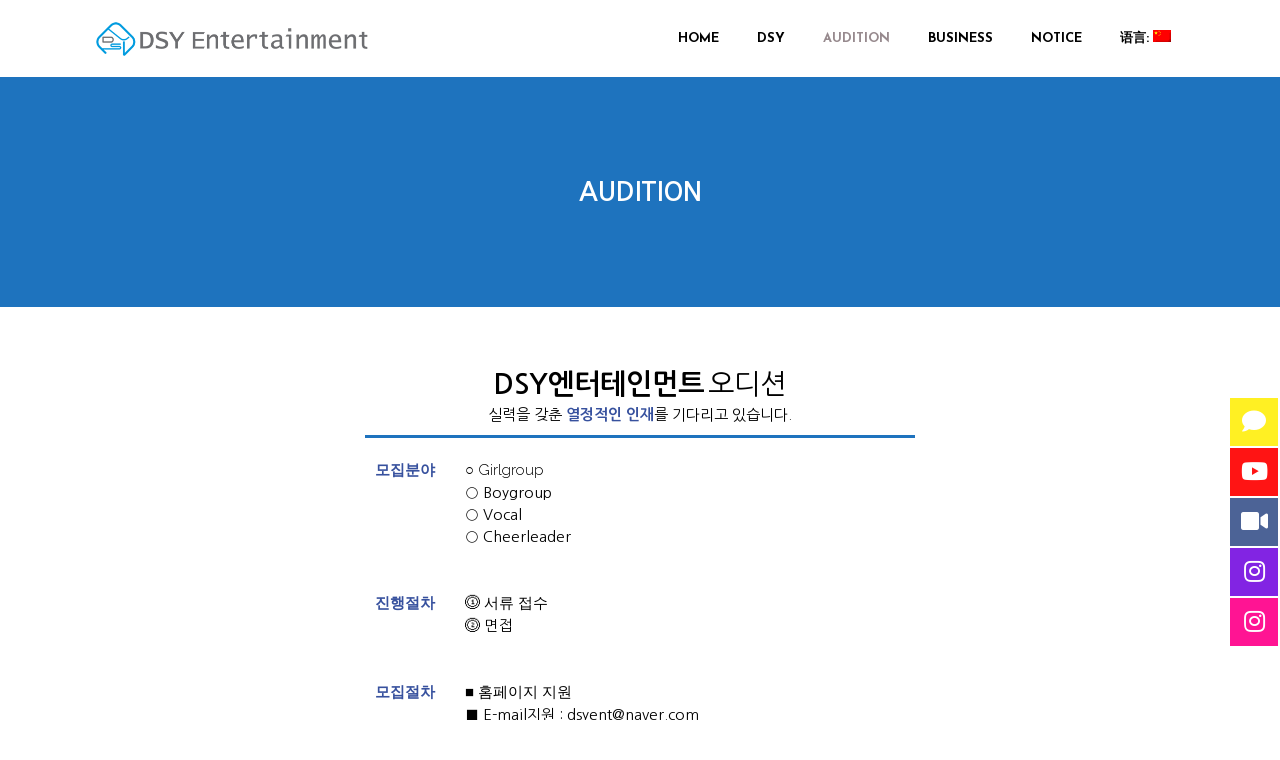

--- FILE ---
content_type: text/html; charset=UTF-8
request_url: http://dsyent.com/?page_id=60&lang=zh
body_size: 9608
content:
	<!DOCTYPE html>
<html lang="zh-CN">
<head>
	<meta charset="UTF-8" />
			<meta name=viewport content="width=device-width,initial-scale=1,user-scalable=no">
		<title>DSY 엔터테인먼트 |   Audition</title>


<meta name="description" content="인성과 실력을 겸비한 인재발굴 및 트레이닝과 더불어 지속적인 연구와 개발을 통해 수준 높은 문화 컨텐츠를 제공할 수 있도록 항상 노력하겠습니다.">
<meta name="keywords" content="DSY, 디에스와이, 레드밤, 핑크블링, 해피니스, 힘찬아이들, DSY엔터테인먼트, 디에스와이엔터테인먼트">
<meta property="og:type" content="website"> 
<meta property="og:title" content="DSY 엔터테인먼트"> 
<meta property="og:description" content="인성과 실력을 겸비한 인재발굴 및 트레이닝과 더불어 지속적인 연구와 개발을 통해 수준 높은 문화 컨텐츠를 제공할 수 있도록 항상 노력하겠습니다."> 
<meta property="og:image" content="http://dsyent.com/wp/wp-content/uploads/2018/10/logo-footer.png"> 
<meta property="og:url" content="dsyent.com">


	
			
				
	<link rel="profile" href="http://gmpg.org/xfn/11" />
	<link rel="pingback" href="http://dsyent.com/wp/xmlrpc.php" />
	<link rel="shortcut icon" type="image/x-icon" href="http://dsyent.com/wp/wp-content/uploads/2018/10/DSY-CI.png">
	<link rel="apple-touch-icon" href="http://dsyent.com/wp/wp-content/uploads/2018/10/DSY-CI.png"/>
	<!--[if gte IE 9]>
	<style type="text/css">
		.gradient {
			filter: none;
		}
	</style>
	<![endif]-->

	<link href='//fonts.googleapis.com/css?family=Open+Sans:100,100italic,200,200italic,300,300italic,400,400italic,500,500italic,600,600italic,700,700italic,800,800italic,900,900italic|Raleway:100,100italic,200,200italic,300,300italic,400,400italic,500,500italic,600,600italic,700,700italic,800,800italic,900,900italic%7CJosefin+Sans:100,100italic,200,200italic,300,300italic,400,400italic,500,500italic,600,600italic,700,700italic,800,800italic,900,900italic%7CRaleway:100,100italic,200,200italic,300,300italic,400,400italic,500,500italic,600,600italic,700,700italic,800,800italic,900,900italic%26subset%3Dlatin%2Clatin-ext' rel='stylesheet' type='text/css' />
<link rel='dns-prefetch' href='//fonts.googleapis.com' />
<link rel='dns-prefetch' href='//s.w.org' />
<link rel="alternate" type="application/rss+xml" title="DSY 엔터테인먼트 &raquo; Feed" href="http://dsyent.com/?feed=rss2&#038;lang=zh" />
		<script type="text/javascript">
			window._wpemojiSettings = {"baseUrl":"https:\/\/s.w.org\/images\/core\/emoji\/11.2.0\/72x72\/","ext":".png","svgUrl":"https:\/\/s.w.org\/images\/core\/emoji\/11.2.0\/svg\/","svgExt":".svg","source":{"concatemoji":"http:\/\/dsyent.com\/wp\/wp-includes\/js\/wp-emoji-release.min.js?ver=5.1.19"}};
			!function(e,a,t){var n,r,o,i=a.createElement("canvas"),p=i.getContext&&i.getContext("2d");function s(e,t){var a=String.fromCharCode;p.clearRect(0,0,i.width,i.height),p.fillText(a.apply(this,e),0,0);e=i.toDataURL();return p.clearRect(0,0,i.width,i.height),p.fillText(a.apply(this,t),0,0),e===i.toDataURL()}function c(e){var t=a.createElement("script");t.src=e,t.defer=t.type="text/javascript",a.getElementsByTagName("head")[0].appendChild(t)}for(o=Array("flag","emoji"),t.supports={everything:!0,everythingExceptFlag:!0},r=0;r<o.length;r++)t.supports[o[r]]=function(e){if(!p||!p.fillText)return!1;switch(p.textBaseline="top",p.font="600 32px Arial",e){case"flag":return s([55356,56826,55356,56819],[55356,56826,8203,55356,56819])?!1:!s([55356,57332,56128,56423,56128,56418,56128,56421,56128,56430,56128,56423,56128,56447],[55356,57332,8203,56128,56423,8203,56128,56418,8203,56128,56421,8203,56128,56430,8203,56128,56423,8203,56128,56447]);case"emoji":return!s([55358,56760,9792,65039],[55358,56760,8203,9792,65039])}return!1}(o[r]),t.supports.everything=t.supports.everything&&t.supports[o[r]],"flag"!==o[r]&&(t.supports.everythingExceptFlag=t.supports.everythingExceptFlag&&t.supports[o[r]]);t.supports.everythingExceptFlag=t.supports.everythingExceptFlag&&!t.supports.flag,t.DOMReady=!1,t.readyCallback=function(){t.DOMReady=!0},t.supports.everything||(n=function(){t.readyCallback()},a.addEventListener?(a.addEventListener("DOMContentLoaded",n,!1),e.addEventListener("load",n,!1)):(e.attachEvent("onload",n),a.attachEvent("onreadystatechange",function(){"complete"===a.readyState&&t.readyCallback()})),(n=t.source||{}).concatemoji?c(n.concatemoji):n.wpemoji&&n.twemoji&&(c(n.twemoji),c(n.wpemoji)))}(window,document,window._wpemojiSettings);
		</script>
		<style type="text/css">
img.wp-smiley,
img.emoji {
	display: inline !important;
	border: none !important;
	box-shadow: none !important;
	height: 1em !important;
	width: 1em !important;
	margin: 0 .07em !important;
	vertical-align: -0.1em !important;
	background: none !important;
	padding: 0 !important;
}
</style>
	<link rel='stylesheet' id='creativ_shortcodes-css'  href='http://dsyent.com/wp/wp-content/plugins/creativ-shortcodes//includes/shortcodes.css?ver=5.1.19' type='text/css' media='all' />
<link rel='stylesheet' id='creativ_shortcodes_fontawesome-css'  href='http://dsyent.com/wp/wp-content/plugins/creativ-shortcodes//fonts/fontawesome/css/font-awesome.min.css?ver=5.1.19' type='text/css' media='all' />
<link rel='stylesheet' id='creativ_shortcodes_fontello-css'  href='http://dsyent.com/wp/wp-content/plugins/creativ-shortcodes//fonts/fontello/css/fontello.css?ver=5.1.19' type='text/css' media='all' />
<link rel='stylesheet' id='wp-block-library-css'  href='http://dsyent.com/wp/wp-includes/css/dist/block-library/style.min.css?ver=5.1.19' type='text/css' media='all' />
<link rel='stylesheet' id='layerslider-css'  href='http://dsyent.com/wp/wp-content/plugins/LayerSlider/static/css/layerslider.css?ver=5.6.2' type='text/css' media='all' />
<link rel='stylesheet' id='ls-google-fonts-css'  href='http://fonts.googleapis.com/css?family=Lato:100,300,regular,700,900%7COpen+Sans:300%7CIndie+Flower:regular%7COswald:300,regular,700&#038;subset=latin%2Clatin-ext' type='text/css' media='all' />
<link rel='stylesheet' id='contact-form-7-css'  href='http://dsyent.com/wp/wp-content/plugins/contact-form-7/includes/css/styles.css?ver=5.0.4' type='text/css' media='all' />
<link rel='stylesheet' id='meteor-slides-css'  href='http://dsyent.com/wp/wp-content/plugins/meteor-slides/css/meteor-slides.css?ver=1.0' type='text/css' media='all' />
<link rel='stylesheet' id='rs-plugin-settings-css'  href='http://dsyent.com/wp/wp-content/plugins/revslider/public/assets/css/settings.css?ver=5.4.8' type='text/css' media='all' />
<style id='rs-plugin-settings-inline-css' type='text/css'>
#rs-demo-id {}
</style>
<link rel='stylesheet' id='sfmsb-style-css'  href='http://dsyent.com/wp/wp-content/plugins/simple-follow-me-social-buttons-widget/assets/css/style.css?ver=3.3.3' type='text/css' media='all' />
<link rel='stylesheet' id='sfmsb-icons-css'  href='http://dsyent.com/wp/wp-content/plugins/simple-follow-me-social-buttons-widget/assets/css/icons.css?ver=3.3.3' type='text/css' media='all' />
<link rel='stylesheet' id='qode_default_style-css'  href='http://dsyent.com/wp/wp-content/themes/bodega/style.css?ver=5.1.19' type='text/css' media='all' />
<link rel='stylesheet' id='qode_stylesheet-css'  href='http://dsyent.com/wp/wp-content/themes/bodega/css/stylesheet.css?ver=5.1.19' type='text/css' media='all' />
<link rel='stylesheet' id='qode_style_dynamic-css'  href='http://dsyent.com/wp/wp-content/themes/bodega/css/style_dynamic.css?ver=1546581516' type='text/css' media='all' />
<link rel='stylesheet' id='qode_font_awesome-css'  href='http://dsyent.com/wp/wp-content/themes/bodega/css/font-awesome/css/font-awesome.min.css?ver=5.1.19' type='text/css' media='all' />
<link rel='stylesheet' id='qode_font_elegant-css'  href='http://dsyent.com/wp/wp-content/themes/bodega/css/elegant-icons/style.min.css?ver=5.1.19' type='text/css' media='all' />
<link rel='stylesheet' id='qode_ion_icons-css'  href='http://dsyent.com/wp/wp-content/themes/bodega/css/ion-icons/css/ionicons.min.css?ver=5.1.19' type='text/css' media='all' />
<link rel='stylesheet' id='qode_linea_icons-css'  href='http://dsyent.com/wp/wp-content/themes/bodega/css/linea-icons/style.css?ver=5.1.19' type='text/css' media='all' />
<link rel='stylesheet' id='qode_responsive-css'  href='http://dsyent.com/wp/wp-content/themes/bodega/css/responsive.min.css?ver=5.1.19' type='text/css' media='all' />
<link rel='stylesheet' id='qode_style_dynamic_responsive-css'  href='http://dsyent.com/wp/wp-content/themes/bodega/css/style_dynamic_responsive.css?ver=1546581516' type='text/css' media='all' />
<link rel='stylesheet' id='js_composer_front-css'  href='http://dsyent.com/wp/wp-content/plugins/js_composer/assets/css/js_composer.min.css?ver=5.5.2' type='text/css' media='all' />
<link rel='stylesheet' id='qode_custom_css-css'  href='http://dsyent.com/wp/wp-content/themes/bodega/css/custom_css.css?ver=1546581516' type='text/css' media='all' />
<link rel='stylesheet' id='qode_mac_stylesheet-css'  href='http://dsyent.com/wp/wp-content/themes/bodega/css/mac_stylesheet.css?ver=5.1.19' type='text/css' media='all' />
<link rel='stylesheet' id='qode_webkit-css'  href='http://dsyent.com/wp/wp-content/themes/bodega/css/webkit_stylesheet.css?ver=5.1.19' type='text/css' media='all' />
<link rel='stylesheet' id='ex-hangulfont-NanumGothic-css'  href='http://fonts.googleapis.com/earlyaccess/nanumgothic.css?ver=5.1.19' type='text/css' media='all' />
<script type='text/javascript' src='http://dsyent.com/wp/wp-includes/js/jquery/jquery.js?ver=1.12.4'></script>
<script type='text/javascript' src='http://dsyent.com/wp/wp-includes/js/jquery/jquery-migrate.min.js?ver=1.4.1'></script>
<script type='text/javascript' src='http://dsyent.com/wp/wp-content/plugins/creativ-shortcodes//includes/shortcodes.js?ver=5.1.19'></script>
<script type='text/javascript' src='http://dsyent.com/wp/wp-content/plugins/LayerSlider/static/js/greensock.js?ver=1.11.8'></script>
<script type='text/javascript' src='http://dsyent.com/wp/wp-content/plugins/LayerSlider/static/js/layerslider.kreaturamedia.jquery.js?ver=5.6.2'></script>
<script type='text/javascript' src='http://dsyent.com/wp/wp-content/plugins/LayerSlider/static/js/layerslider.transitions.js?ver=5.6.2'></script>
<script type='text/javascript' src='http://dsyent.com/wp/wp-content/plugins/meteor-slides/js/jquery.cycle.all.js?ver=5.1.19'></script>
<script type='text/javascript' src='http://dsyent.com/wp/wp-content/plugins/meteor-slides/js/jquery.metadata.v2.js?ver=5.1.19'></script>
<script type='text/javascript' src='http://dsyent.com/wp/wp-content/plugins/meteor-slides/js/jquery.touchwipe.1.1.1.js?ver=5.1.19'></script>
<script type='text/javascript'>
/* <![CDATA[ */
var meteorslidessettings = {"meteorslideshowspeed":"2000","meteorslideshowduration":"5000","meteorslideshowheight":"1500","meteorslideshowwidth":"3000","meteorslideshowtransition":"fade"};
/* ]]> */
</script>
<script type='text/javascript' src='http://dsyent.com/wp/wp-content/plugins/meteor-slides/js/slideshow.js?ver=5.1.19'></script>
<script type='text/javascript' src='http://dsyent.com/wp/wp-content/plugins/respondjs/js/respond.min.js?ver=1.4.2'></script>
<script type='text/javascript' src='http://dsyent.com/wp/wp-content/plugins/revslider/public/assets/js/jquery.themepunch.tools.min.js?ver=5.4.8'></script>
<script type='text/javascript' src='http://dsyent.com/wp/wp-content/plugins/revslider/public/assets/js/jquery.themepunch.revolution.min.js?ver=5.4.8'></script>
<script type='text/javascript' src='http://dsyent.com/wp/wp-content/plugins/simple-follow-me-social-buttons-widget/assets/js/front-widget.js?ver=3.3.3'></script>
<link rel='https://api.w.org/' href='http://dsyent.com/index.php?rest_route=/' />
<link rel="EditURI" type="application/rsd+xml" title="RSD" href="http://dsyent.com/wp/xmlrpc.php?rsd" />
<link rel="wlwmanifest" type="application/wlwmanifest+xml" href="http://dsyent.com/wp/wp-includes/wlwmanifest.xml" /> 
<meta name="generator" content="WordPress 5.1.19" />
<link rel="canonical" href="http://dsyent.com/?page_id=60&#038;lang=zh" />
<link rel='shortlink' href='http://dsyent.com/?p=60' />
<link rel="alternate" type="application/json+oembed" href="http://dsyent.com/index.php?rest_route=%2Foembed%2F1.0%2Fembed&#038;url=http%3A%2F%2Fdsyent.com%2F%3Fpage_id%3D60%26lang%3Dzh" />
<link rel="alternate" type="text/xml+oembed" href="http://dsyent.com/index.php?rest_route=%2Foembed%2F1.0%2Fembed&#038;url=http%3A%2F%2Fdsyent.com%2F%3Fpage_id%3D60%26lang%3Dzh&#038;format=xml" />
<style type="text/css">
.qtranxs_flag_ko {background-image: url(http://dsyent.com/wp/wp-content/plugins/qtranslate-x/flags/); background-repeat: no-repeat;}
.qtranxs_flag_en {background-image: url(http://dsyent.com/wp/wp-content/plugins/qtranslate-x/flags/gb.png); background-repeat: no-repeat;}
</style>
<link hreflang="ko" href="http://dsyent.com/?page_id=60&lang=ko" rel="alternate" />
<link hreflang="zh" href="http://dsyent.com/?page_id=60&lang=zh" rel="alternate" />
<link hreflang="x-default" href="http://dsyent.com/?page_id=60" rel="alternate" />
<meta name="generator" content="qTranslate-X 3.4.6.8" />
<!--[if IE 9]><link rel="stylesheet" type="text/css" href="http://dsyent.com/wp/wp-content/themes/bodega/css/ie9_stylesheet.css" media="screen"><![endif]--><meta name="generator" content="Powered by WPBakery Page Builder - drag and drop page builder for WordPress."/>
<!--[if lte IE 9]><link rel="stylesheet" type="text/css" href="http://dsyent.com/wp/wp-content/plugins/js_composer/assets/css/vc_lte_ie9.min.css" media="screen"><![endif]--><meta name="generator" content="Powered by Slider Revolution 5.4.8 - responsive, Mobile-Friendly Slider Plugin for WordPress with comfortable drag and drop interface." />
<script type="text/javascript">function setREVStartSize(e){									
						try{ e.c=jQuery(e.c);var i=jQuery(window).width(),t=9999,r=0,n=0,l=0,f=0,s=0,h=0;
							if(e.responsiveLevels&&(jQuery.each(e.responsiveLevels,function(e,f){f>i&&(t=r=f,l=e),i>f&&f>r&&(r=f,n=e)}),t>r&&(l=n)),f=e.gridheight[l]||e.gridheight[0]||e.gridheight,s=e.gridwidth[l]||e.gridwidth[0]||e.gridwidth,h=i/s,h=h>1?1:h,f=Math.round(h*f),"fullscreen"==e.sliderLayout){var u=(e.c.width(),jQuery(window).height());if(void 0!=e.fullScreenOffsetContainer){var c=e.fullScreenOffsetContainer.split(",");if (c) jQuery.each(c,function(e,i){u=jQuery(i).length>0?u-jQuery(i).outerHeight(!0):u}),e.fullScreenOffset.split("%").length>1&&void 0!=e.fullScreenOffset&&e.fullScreenOffset.length>0?u-=jQuery(window).height()*parseInt(e.fullScreenOffset,0)/100:void 0!=e.fullScreenOffset&&e.fullScreenOffset.length>0&&(u-=parseInt(e.fullScreenOffset,0))}f=u}else void 0!=e.minHeight&&f<e.minHeight&&(f=e.minHeight);e.c.closest(".rev_slider_wrapper").css({height:f})					
						}catch(d){console.log("Failure at Presize of Slider:"+d)}						
					};</script>
<noscript><style type="text/css"> .wpb_animate_when_almost_visible { opacity: 1; }</style></noscript>
<style type='text/css' media='all'>p, h2, h3{font-family:'Nanum Gothic' !important}</style>	
	
</head>

<body class="page-template page-template-full_width page-template-full_width-php page page-id-60  select-theme-ver-2.6.1 wpb-js-composer js-comp-ver-5.5.2 vc_responsive">

<div class="wrapper">
<div class="wrapper_inner">
<!-- Google Analytics start -->
<!-- Google Analytics end -->

	<header class="page_header scrolled_not_transparent  stick">
		<div class="header_inner clearfix">

<!--insert start-->
				<!--insert end-->
	<div class="header_top_bottom_holder">
				<div class="header_bottom clearfix " style=' background-color:rgba(255, 255, 255, 1);' >
						<div class="container">
				<div class="container_inner clearfix" >
					                    					<div class="header_inner_left">
                        													<div class="mobile_menu_button">
								<span>
									<i class="qode_icon_font_awesome fa fa-bars " ></i>								</span>
							</div>
												
						
						
													<div class="logo_wrapper" >
																<div class="q_logo"><a  href="http://dsyent.com/"><img class="normal" src="http://dsyent.com/wp/wp-content/uploads/2018/10/DSY-logo-retina.png" alt="Logo"/><img class="light" src="http://dsyent.com/wp/wp-content/uploads/2018/10/DSY-logo-retina.png" alt="Logo"/><img class="dark" src="http://dsyent.com/wp/wp-content/themes/bodega/img/logo_black.png" alt="Logo"/><img class="sticky" src="http://dsyent.com/wp/wp-content/uploads/2018/10/DSY-logo-retina.png" alt="Logo"/><img class="mobile" src="http://dsyent.com/wp/wp-content/uploads/2018/10/DSY-logo-normal.png" alt="Logo"/></a></div>
															</div>
												
						
						                        					</div>
										                                                							<div class="header_inner_right">
								<div class="side_menu_button_wrapper right">
																											<div class="side_menu_button">
<!-- insert start-->
                                    <!--insert end-->
																													</div>
								</div>
							</div>
																		<nav class="main_menu drop_down right">
							<ul id="menu-menu" class=""><li id="nav-menu-item-1801" class="menu-item menu-item-type-post_type menu-item-object-page menu-item-home  narrow"><a href="http://dsyent.com/?lang=zh" class=""><span class="item_inner"><i class="menu_icon blank fa"></i>HOME</span><span class="plus"></span></a></li>
<li id="nav-menu-item-1798" class="menu-item menu-item-type-post_type menu-item-object-page menu-item-has-children  has_sub narrow"><a href="http://dsyent.com/?page_id=10&amp;lang=zh" class=" no_link" style="cursor: default;" onclick="JavaScript: return false;"><span class="item_inner"><i class="menu_icon blank fa"></i>DSY</span><span class="plus"></span></a>
<div class="second"><div class="inner"><ul>
	<li id="nav-menu-item-1799" class="menu-item menu-item-type-post_type menu-item-object-page "><a href="http://dsyent.com/?page_id=12&amp;lang=zh" class=""><span class="item_inner"><i class="menu_icon blank fa"></i>About DSY</span><span class="plus"></span></a></li>
	<li id="nav-menu-item-1800" class="menu-item menu-item-type-post_type menu-item-object-page "><a href="http://dsyent.com/?page_id=14&amp;lang=zh" class=""><span class="item_inner"><i class="menu_icon blank fa"></i>Contact Us</span><span class="plus"></span></a></li>
</ul></div></div>
</li>
<li id="nav-menu-item-1788" class="menu-item menu-item-type-post_type menu-item-object-page current-menu-item page_item page-item-60 current_page_item active narrow"><a href="http://dsyent.com/?page_id=60&amp;lang=zh" class=" current "><span class="item_inner"><i class="menu_icon blank fa"></i>Audition</span><span class="plus"></span></a></li>
<li id="nav-menu-item-1789" class="menu-item menu-item-type-post_type menu-item-object-page menu-item-has-children  has_sub narrow"><a href="http://dsyent.com/?page_id=46&amp;lang=zh" class=" no_link" style="cursor: default;" onclick="JavaScript: return false;"><span class="item_inner"><i class="menu_icon blank fa"></i>Business</span><span class="plus"></span></a>
<div class="second"><div class="inner"><ul>
	<li id="nav-menu-item-1831" class="menu-item menu-item-type-post_type menu-item-object-page "><a href="http://dsyent.com/?page_id=10&amp;lang=zh" class=" no_link" style="cursor: default;" onclick="JavaScript: return false;"><span class="item_inner"><i class="menu_icon blank fa"></i>· SPORTS</span><span class="plus"></span></a></li>
	<li id="nav-menu-item-1804" class="menu-item menu-item-type-post_type menu-item-object-page menu-item-has-children sub"><a href="http://dsyent.com/?page_id=10&amp;lang=zh" class=" no_link" style="cursor: default;" onclick="JavaScript: return false;"><span class="item_inner"><i class="menu_icon blank fa"></i>— Cheerleader</span><span class="plus"></span><i class="q_menu_arrow fa fa-angle-right"></i></a>
	<ul>
		<li id="nav-menu-item-1790" class="menu-item menu-item-type-post_type menu-item-object-page "><a href="http://dsyent.com/?page_id=147&amp;lang=zh" class=""><span class="item_inner"><i class="menu_icon blank fa"></i>— VICTORIA</span><span class="plus"></span></a></li>
	</ul>
</li>
	<li id="nav-menu-item-1832" class="menu-item menu-item-type-post_type menu-item-object-page "><a href="http://dsyent.com/?page_id=10&amp;lang=zh" class=" no_link" style="cursor: default;" onclick="JavaScript: return false;"><span class="item_inner"><i class="menu_icon blank fa"></i>·  ENTERTAINMENT</span><span class="plus"></span></a></li>
	<li id="nav-menu-item-1805" class="menu-item menu-item-type-post_type menu-item-object-page menu-item-has-children sub"><a href="http://dsyent.com/?page_id=10&amp;lang=zh" class=" no_link" style="cursor: default;" onclick="JavaScript: return false;"><span class="item_inner"><i class="menu_icon blank fa"></i>— Girl Group</span><span class="plus"></span><i class="q_menu_arrow fa fa-angle-right"></i></a>
	<ul>
		<li id="nav-menu-item-1793" class="menu-item menu-item-type-post_type menu-item-object-page "><a href="http://dsyent.com/?page_id=787&amp;lang=zh" class=""><span class="item_inner"><i class="menu_icon blank fa"></i>— PINKBLING</span><span class="plus"></span></a></li>
	</ul>
</li>
	<li id="nav-menu-item-1807" class="menu-item menu-item-type-post_type menu-item-object-page menu-item-has-children sub"><a href="http://dsyent.com/?page_id=10&amp;lang=zh" class=" no_link" style="cursor: default;" onclick="JavaScript: return false;"><span class="item_inner"><i class="menu_icon blank fa"></i>— Boy Group</span><span class="plus"></span><i class="q_menu_arrow fa fa-angle-right"></i></a>
	<ul>
		<li id="nav-menu-item-1797" class="menu-item menu-item-type-post_type menu-item-object-page "><a href="http://dsyent.com/?page_id=53&amp;lang=zh" class=""><span class="item_inner"><i class="menu_icon blank fa"></i>— HIMCHAN</span><span class="plus"></span></a></li>
	</ul>
</li>
	<li id="nav-menu-item-1806" class="menu-item menu-item-type-post_type menu-item-object-page menu-item-has-children sub"><a href="http://dsyent.com/?page_id=10&amp;lang=zh" class=" no_link" style="cursor: default;" onclick="JavaScript: return false;"><span class="item_inner"><i class="menu_icon blank fa"></i>— Vocal</span><span class="plus"></span><i class="q_menu_arrow fa fa-angle-right"></i></a>
	<ul>
		<li id="nav-menu-item-1796" class="menu-item menu-item-type-post_type menu-item-object-page "><a href="http://dsyent.com/?page_id=792&amp;lang=zh" class=""><span class="item_inner"><i class="menu_icon blank fa"></i>— HAPPINESS</span><span class="plus"></span></a></li>
	</ul>
</li>
	<li id="nav-menu-item-1808" class="menu-item menu-item-type-post_type menu-item-object-page "><a href="http://dsyent.com/?page_id=10&amp;lang=zh" class=" no_link" style="cursor: default;" onclick="JavaScript: return false;"><span class="item_inner"><i class="menu_icon blank fa"></i>·  Media Production</span><span class="plus"></span></a></li>
	<li id="nav-menu-item-1833" class="menu-item menu-item-type-post_type menu-item-object-page menu-item-has-children sub"><a href="http://dsyent.com/?page_id=10&amp;lang=zh" class=" no_link" style="cursor: default;" onclick="JavaScript: return false;"><span class="item_inner"><i class="menu_icon blank fa"></i>— DSY Media</span><span class="plus"></span><i class="q_menu_arrow fa fa-angle-right"></i></a>
	<ul>
		<li id="nav-menu-item-1794" class="menu-item menu-item-type-post_type menu-item-object-page "><a href="http://dsyent.com/?page_id=1729&amp;lang=zh" class=""><span class="item_inner"><i class="menu_icon blank fa"></i>— Portfolio</span><span class="plus"></span></a></li>
		<li id="nav-menu-item-1803" class="menu-item menu-item-type-post_type menu-item-object-page "><a href="http://dsyent.com/?page_id=1774&amp;lang=zh" class=""><span class="item_inner"><i class="menu_icon blank fa"></i>— Live &#038; Live commerce</span><span class="plus"></span></a></li>
	</ul>
</li>
</ul></div></div>
</li>
<li id="nav-menu-item-1802" class="menu-item menu-item-type-post_type menu-item-object-page  narrow"><a href="http://dsyent.com/?page_id=63&amp;lang=zh" class=" no_link" style="cursor: default;" onclick="JavaScript: return false;"><span class="item_inner"><i class="menu_icon blank fa"></i>NOTICE</span><span class="plus"></span></a></li>
<li id="nav-menu-item-1813" class="qtranxs-lang-menu qtranxs-lang-menu-zh menu-item menu-item-type-custom menu-item-object-custom menu-item-has-children  has_sub narrow"><a title="中文" href="#" class=""><span class="item_inner"><i class="menu_icon blank fa"></i>语言:&nbsp;<img src="http://dsyent.com/wp/wp-content/plugins/qtranslate-x/flags/cn.png" alt="中文" /></span><span class="plus"></span></a>
<div class="second"><div class="inner"><ul>
	<li id="nav-menu-item-1834" class="qtranxs-lang-menu-item qtranxs-lang-menu-item-ko menu-item menu-item-type-custom menu-item-object-custom "><a title="한국어" href="http://dsyent.com/?page_id=60&#038;lang=ko" class=""><span class="item_inner"><i class="menu_icon blank fa"></i><img src="http://dsyent.com/wp/wp-content/plugins/qtranslate-x/flags/kr.png" alt="한국어" />&nbsp;한국어</span><span class="plus"></span></a></li>
	<li id="nav-menu-item-1835" class="qtranxs-lang-menu-item qtranxs-lang-menu-item-zh menu-item menu-item-type-custom menu-item-object-custom "><a title="中文" href="http://dsyent.com/?page_id=60&#038;lang=zh" class=""><span class="item_inner"><i class="menu_icon blank fa"></i><img src="http://dsyent.com/wp/wp-content/plugins/qtranslate-x/flags/cn.png" alt="中文" />&nbsp;中文</span><span class="plus"></span></a></li>
</ul></div></div>
</li>
</ul>						</nav>
												                        											<nav class="mobile_menu">
							<ul id="menu-menu-1" class=""><li id="mobile-menu-item-1801" class="menu-item menu-item-type-post_type menu-item-object-page menu-item-home "><a href="http://dsyent.com/?lang=zh" class=""><span>HOME</span></a><span class="mobile_arrow"><i class="fa fa-angle-right"></i><i class="fa fa-angle-down"></i></span></li>
<li id="mobile-menu-item-1798" class="menu-item menu-item-type-post_type menu-item-object-page menu-item-has-children  has_sub"><h4><span>DSY</span></h4><span class="mobile_arrow"><i class="fa fa-angle-right"></i><i class="fa fa-angle-down"></i></span>
<ul class="sub_menu">
	<li id="mobile-menu-item-1799" class="menu-item menu-item-type-post_type menu-item-object-page "><a href="http://dsyent.com/?page_id=12&amp;lang=zh" class=""><span>About DSY</span></a><span class="mobile_arrow"><i class="fa fa-angle-right"></i><i class="fa fa-angle-down"></i></span></li>
	<li id="mobile-menu-item-1800" class="menu-item menu-item-type-post_type menu-item-object-page "><a href="http://dsyent.com/?page_id=14&amp;lang=zh" class=""><span>Contact Us</span></a><span class="mobile_arrow"><i class="fa fa-angle-right"></i><i class="fa fa-angle-down"></i></span></li>
</ul>
</li>
<li id="mobile-menu-item-1788" class="menu-item menu-item-type-post_type menu-item-object-page current-menu-item page_item page-item-60 current_page_item active"><a href="http://dsyent.com/?page_id=60&amp;lang=zh" class=" current "><span>Audition</span></a><span class="mobile_arrow"><i class="fa fa-angle-right"></i><i class="fa fa-angle-down"></i></span></li>
<li id="mobile-menu-item-1789" class="menu-item menu-item-type-post_type menu-item-object-page menu-item-has-children  has_sub"><h4><span>Business</span></h4><span class="mobile_arrow"><i class="fa fa-angle-right"></i><i class="fa fa-angle-down"></i></span>
<ul class="sub_menu">
	<li id="mobile-menu-item-1831" class="menu-item menu-item-type-post_type menu-item-object-page "><h4><span>· SPORTS</span></h4><span class="mobile_arrow"><i class="fa fa-angle-right"></i><i class="fa fa-angle-down"></i></span></li>
	<li id="mobile-menu-item-1804" class="menu-item menu-item-type-post_type menu-item-object-page menu-item-has-children  has_sub"><h4><span>— Cheerleader</span></h4><span class="mobile_arrow"><i class="fa fa-angle-right"></i><i class="fa fa-angle-down"></i></span>
	<ul class="sub_menu">
		<li id="mobile-menu-item-1790" class="menu-item menu-item-type-post_type menu-item-object-page "><a href="http://dsyent.com/?page_id=147&amp;lang=zh" class=""><span>— VICTORIA</span></a><span class="mobile_arrow"><i class="fa fa-angle-right"></i><i class="fa fa-angle-down"></i></span></li>
	</ul>
</li>
	<li id="mobile-menu-item-1832" class="menu-item menu-item-type-post_type menu-item-object-page "><h4><span>·  ENTERTAINMENT</span></h4><span class="mobile_arrow"><i class="fa fa-angle-right"></i><i class="fa fa-angle-down"></i></span></li>
	<li id="mobile-menu-item-1805" class="menu-item menu-item-type-post_type menu-item-object-page menu-item-has-children  has_sub"><h4><span>— Girl Group</span></h4><span class="mobile_arrow"><i class="fa fa-angle-right"></i><i class="fa fa-angle-down"></i></span>
	<ul class="sub_menu">
		<li id="mobile-menu-item-1793" class="menu-item menu-item-type-post_type menu-item-object-page "><a href="http://dsyent.com/?page_id=787&amp;lang=zh" class=""><span>— PINKBLING</span></a><span class="mobile_arrow"><i class="fa fa-angle-right"></i><i class="fa fa-angle-down"></i></span></li>
	</ul>
</li>
	<li id="mobile-menu-item-1807" class="menu-item menu-item-type-post_type menu-item-object-page menu-item-has-children  has_sub"><h4><span>— Boy Group</span></h4><span class="mobile_arrow"><i class="fa fa-angle-right"></i><i class="fa fa-angle-down"></i></span>
	<ul class="sub_menu">
		<li id="mobile-menu-item-1797" class="menu-item menu-item-type-post_type menu-item-object-page "><a href="http://dsyent.com/?page_id=53&amp;lang=zh" class=""><span>— HIMCHAN</span></a><span class="mobile_arrow"><i class="fa fa-angle-right"></i><i class="fa fa-angle-down"></i></span></li>
	</ul>
</li>
	<li id="mobile-menu-item-1806" class="menu-item menu-item-type-post_type menu-item-object-page menu-item-has-children  has_sub"><h4><span>— Vocal</span></h4><span class="mobile_arrow"><i class="fa fa-angle-right"></i><i class="fa fa-angle-down"></i></span>
	<ul class="sub_menu">
		<li id="mobile-menu-item-1796" class="menu-item menu-item-type-post_type menu-item-object-page "><a href="http://dsyent.com/?page_id=792&amp;lang=zh" class=""><span>— HAPPINESS</span></a><span class="mobile_arrow"><i class="fa fa-angle-right"></i><i class="fa fa-angle-down"></i></span></li>
	</ul>
</li>
	<li id="mobile-menu-item-1808" class="menu-item menu-item-type-post_type menu-item-object-page "><h4><span>·  Media Production</span></h4><span class="mobile_arrow"><i class="fa fa-angle-right"></i><i class="fa fa-angle-down"></i></span></li>
	<li id="mobile-menu-item-1833" class="menu-item menu-item-type-post_type menu-item-object-page menu-item-has-children  has_sub"><h4><span>— DSY Media</span></h4><span class="mobile_arrow"><i class="fa fa-angle-right"></i><i class="fa fa-angle-down"></i></span>
	<ul class="sub_menu">
		<li id="mobile-menu-item-1794" class="menu-item menu-item-type-post_type menu-item-object-page "><a href="http://dsyent.com/?page_id=1729&amp;lang=zh" class=""><span>— Portfolio</span></a><span class="mobile_arrow"><i class="fa fa-angle-right"></i><i class="fa fa-angle-down"></i></span></li>
		<li id="mobile-menu-item-1803" class="menu-item menu-item-type-post_type menu-item-object-page "><a href="http://dsyent.com/?page_id=1774&amp;lang=zh" class=""><span>— Live &#038; Live commerce</span></a><span class="mobile_arrow"><i class="fa fa-angle-right"></i><i class="fa fa-angle-down"></i></span></li>
	</ul>
</li>
</ul>
</li>
<li id="mobile-menu-item-1802" class="menu-item menu-item-type-post_type menu-item-object-page "><h4><span>NOTICE</span></h4><span class="mobile_arrow"><i class="fa fa-angle-right"></i><i class="fa fa-angle-down"></i></span></li>
<li id="mobile-menu-item-1813" class="qtranxs-lang-menu qtranxs-lang-menu-zh menu-item menu-item-type-custom menu-item-object-custom menu-item-has-children  has_sub"><a title="中文" href="#" class=""><span>语言:&nbsp;<img src="http://dsyent.com/wp/wp-content/plugins/qtranslate-x/flags/cn.png" alt="中文" /></span></a><span class="mobile_arrow"><i class="fa fa-angle-right"></i><i class="fa fa-angle-down"></i></span>
<ul class="sub_menu">
	<li id="mobile-menu-item-1834" class="qtranxs-lang-menu-item qtranxs-lang-menu-item-ko menu-item menu-item-type-custom menu-item-object-custom "><a title="한국어" href="http://dsyent.com/?page_id=60&#038;lang=ko" class=""><span><img src="http://dsyent.com/wp/wp-content/plugins/qtranslate-x/flags/kr.png" alt="한국어" />&nbsp;한국어</span></a><span class="mobile_arrow"><i class="fa fa-angle-right"></i><i class="fa fa-angle-down"></i></span></li>
	<li id="mobile-menu-item-1835" class="qtranxs-lang-menu-item qtranxs-lang-menu-item-zh menu-item menu-item-type-custom menu-item-object-custom "><a title="中文" href="http://dsyent.com/?page_id=60&#038;lang=zh" class=""><span><img src="http://dsyent.com/wp/wp-content/plugins/qtranslate-x/flags/cn.png" alt="中文" />&nbsp;中文</span></a><span class="mobile_arrow"><i class="fa fa-angle-right"></i><i class="fa fa-angle-down"></i></span></li>
</ul>
</li>
</ul>						</nav>
											</div>
				</div>
							</div>
		</div>
	</div>

	</header>
	<a id='back_to_top' class="" href='#'>
			<span class="qode_icon_stack">
				<span aria-hidden="true" class="qode_icon_font_elegant arrow_carrot-up  " ></span>			</span>
	</a>



<div class="content content_top_margin_none">
			<div class="content_inner  ">
										<div class="full_width">
	<div class="full_width_inner" >
										<div id="top-banner-about"     class="vc_row wpb_row section " style='background-color:#1e73be; text-align:left;'><div class=" full_section_inner clearfix"><div class="wpb_column vc_column_container vc_col-sm-12"><div class="vc_column-inner "><div class="wpb_wrapper">    <div class="vc_empty_space"  style="height: 100px" ><span class="vc_empty_space_inner"><div class="empty_space_image"
                 ></div>
</span></div>


	<div class="wpb_text_column wpb_content_element ">
		<div class="wpb_wrapper">
			<h2 style="text-align: center;"><span style="color: #ffffff;">Audition</span></h2>

		</div> 
	</div>     <div class="vc_empty_space"  style="height: 100px" ><span class="vc_empty_space_inner"><div class="empty_space_image"
                 ></div>
</span></div>

</div></div></div></div></div><div      class="vc_row wpb_row section " style=' text-align:left;'><div class=" full_section_inner clearfix"><div class="wpb_column vc_column_container vc_col-sm-12 vc_hidden-sm vc_hidden-xs"><div class="vc_column-inner "><div class="wpb_wrapper">    <div class="vc_empty_space"  style="height: 32px" ><span class="vc_empty_space_inner"><div class="empty_space_image"
                 ></div>
</span></div>


	<div class="wpb_text_column wpb_content_element ">
		<div class="wpb_wrapper">
			
		</div> 
	</div> </div></div></div></div></div>
<div id="center-page">
<p style="text-align: center;"><strong><span style="font-size: 21pt;"><span style="color: #000000;">DSY엔터테인먼트</span></span></strong> <span style="font-size: 21pt;">오디션</span></p>
<h3 style="text-align: center;">실력을 갖춘 <span style="color: #37519e;"><strong>열정적인 인재</strong></span>를 기다리고 있습니다.</h3>
<div class="separator  normal   " style="border-color: #1e73be;border-bottom-width:3px;margin-top:5px;margin-bottom:0px;border-style: solid"></div>

<table style="height: 469px;" width="699">
<tbody>
<tr>
<td class="td-au1">모집분야</td>
<td class="td-au2">○ Girlgroup</p>
<p>○ Boygroup</p>
<p>○ Vocal</p>
<p>○ Cheerleader</td>
</tr>
<tr>
<td class="td-au1">진행절차</td>
<td class="td-au2">⓵ 서류 접수</p>
<p>⓶ 면접</td>
</tr>
<tr>
<td class="td-au1">모집절차</td>
<td class="td-au2">■ 홈페이지 지원</p>
<p>■ E-mail지원 : dsyent@naver.com<br />
심사 후 합격여부는 개별적으로 통보하여 드립니다.<br />
이름/나이/키/몸무게/성별/지원분야/거주지역/연락처를 정확하게 기입하셔야 합니다.</td>
</tr>
<tr>
<td class="td-au1">유의사항</td>
<td class="td-au2">접수된 서류는 반환하지 않습니다.<br />
캠사진, 스티커사진, 스타샷, 포토샵 수정본은 받지 않습니다.</td>
</tr>
</tbody>
</table>
<div class="separator  normal   " style="border-color: #1e73be;border-bottom-width:3px;margin-top:5px;margin-bottom:10px;border-style: solid"></div>

<p style="text-align: center;"><a href="mailto:dsyent@naver.com" class="creativ-shortcode creativ-shortcode-button creativ-shortcode-button-colour-blue creativ-shortcode-button-size-large creativ-shortcode-button-edge-rounded" target="_self"><i class="fa-icon-file-alt"></i>&nbsp;&nbsp;오디션 지원하기</a></p>
</div>
										 
												</div>
	</div>	
	

    </div> <!-- close div.content_inner -->
</div>  <!-- close div.content -->



<footer >
	<div class="footer_inner clearfix">
					<div class="footer_top_holder">
				<div class="footer_top">
										<div class="container">
						<div class="container_inner">
																							<div class="two_columns_50_50 clearfix">
										<div class="qode_column column1">
											<div class="column_inner">
												<div id="nav_menu-3" class="widget widget_nav_menu"><h4>DSY Entertainment</h4><div class="menu-footer-menu01-container"><ul id="menu-footer-menu01" class="menu"><li id="menu-item-1209" class="menu-item menu-item-type-post_type menu-item-object-page menu-item-1209"><a href="http://dsyent.com/?page_id=12&#038;lang=zh">About DSY</a></li>
<li id="menu-item-1206" class="menu-item menu-item-type-post_type menu-item-object-page menu-item-1206"><a href="http://dsyent.com/?page_id=63&#038;lang=zh">NOTICE</a></li>
<li id="menu-item-1207" class="menu-item menu-item-type-post_type menu-item-object-page current-menu-item page_item page-item-60 current_page_item menu-item-1207"><a href="http://dsyent.com/?page_id=60&#038;lang=zh" aria-current="page">Audition</a></li>
<li id="menu-item-1208" class="menu-item menu-item-type-post_type menu-item-object-page menu-item-1208"><a href="http://dsyent.com/?page_id=14&#038;lang=zh">Contact Us</a></li>
</ul></div></div>											</div>
										</div>
										<div class="qode_column column2">
											<div class="column_inner">
												<div class="two_columns_50_50 clearfix">
													<div class="qode_column column1">
														<div class="column_inner">
															<div id="nav_menu-4" class="widget widget_nav_menu"><h4>Our Artists</h4><div class="menu-footer-menu02-container"><ul id="menu-footer-menu02" class="menu"><li id="menu-item-1210" class="menu-item menu-item-type-post_type menu-item-object-page menu-item-1210"><a title="CHEERLEADER" href="http://dsyent.com/?page_id=147&#038;lang=zh">VICTORIA</a></li>
<li id="menu-item-1214" class="menu-item menu-item-type-post_type menu-item-object-page menu-item-1214"><a title="GIRL GROUP" href="http://dsyent.com/?page_id=787&#038;lang=zh">PINKBLING</a></li>
<li id="menu-item-1217" class="menu-item menu-item-type-post_type menu-item-object-page menu-item-1217"><a title="BOY GROUP" href="http://dsyent.com/?page_id=53&#038;lang=zh">HIMCHAN</a></li>
<li id="menu-item-1215" class="menu-item menu-item-type-post_type menu-item-object-page menu-item-1215"><a title="VOCAL" href="http://dsyent.com/?page_id=792&#038;lang=zh">HAPPINESS</a></li>
<li id="menu-item-1211" class="menu-item menu-item-type-post_type menu-item-object-page menu-item-1211"><a href="http://dsyent.com/?page_id=57&#038;lang=zh">DJ</a></li>
</ul></div></div>														</div>
													</div>
													<div class="qode_column column2">
														<div class="column_inner">
															<div id="text-9" class="widget widget_text">			<div class="textwidget"><p>© 2015 DSY ENTERTAINMENT. All rights reserved.</p>
</div>
		</div>														</div>
													</div>
												</div>
											</div>
										</div>
									</div>
																						</div>
					</div>
								</div>
                			</div>
				            			<div class="footer_bottom_holder">
                <div class="footer_bottom_holder_inner">
                                        <div class="container">
                        <div class="container_inner">
                            
                                                                <div class="column_inner">
                                                                            </div>
                                                                                        </div>
                    </div>
                                </div>
			</div>
            			</div>
</footer>
</div> <!-- close div.wrapper_inner  -->
</div> <!-- close div.wrapper -->
<div class="floating-menu float-menu-1"><ul class="fm-bar"><li class="fm-item-1-0"><a href="http://pf.kakao.com/_ExaAlxl/chat" target="_blank" ><div class="fm-icon"><i class="fas fa-comment"></i></div><div class="fm-label">DSY Kakaotalk</div></a></li><li class="fm-item-1-1"><a href="https://www.youtube.com/channel/UCVA2vu3DOFHUjfKEkNZDBBQ" target="_blank" ><div class="fm-icon"><i class="fab fa-youtube"></i></div><div class="fm-label">DSY TV</div></a></li><li class="fm-item-1-2"><a href="https://dsymedia.modoo.at/" target="_blank" ><div class="fm-icon"><i class="fas fa-video"></i></div><div class="fm-label">DSY Media</div></a></li><li class="fm-item-1-3"><a href="https://www.instagram.com/dsyhans/" target="_blank" ><div class="fm-icon"><i class="fab fa-instagram"></i></div><div class="fm-label">DSY Instagram</div></a></li><li class="fm-item-1-4"><a href="https://instagram.com/pinkbling_official?igshid=if5zv8b2apwi" target="_blank" ><div class="fm-icon"><i class="fab fa-instagram"></i></div><div class="fm-label">PINKBLING_Official</div></a></li></ul></div><link rel='stylesheet' id='float-menu-fontawesome-css'  href='http://dsyent.com/wp/wp-content/plugins/float-menu/assets/vendors/fontawesome/css/fontawesome-all.min.css?ver=5.11.2' type='text/css' media='all' />
<link rel='stylesheet' id='float-menu-css'  href='http://dsyent.com/wp/wp-content/plugins/float-menu/assets/css/style.min.css?ver=3.5' type='text/css' media='all' />
<style id='float-menu-inline-css' type='text/css'>
.float-menu-1 { z-index: 9; }.fm-item-1-0 .fm-icon, .fm-item-1-0 a:hover .fm-icon, .fm-item-1-0 .fm-label{color:#ffffff;background-color:#fff023;}.fm-item-1-1 .fm-icon, .fm-item-1-1 a:hover .fm-icon, .fm-item-1-1 .fm-label{color:#ffffff;background-color:#ff1414;}.fm-item-1-2 .fm-icon, .fm-item-1-2 a:hover .fm-icon, .fm-item-1-2 .fm-label{color:#ffffff;background-color:#4c6396;}.fm-item-1-3 .fm-icon, .fm-item-1-3 a:hover .fm-icon, .fm-item-1-3 .fm-label{color:#ffffff;background-color:#8224e3;}.fm-item-1-4 .fm-icon, .fm-item-1-4 a:hover .fm-icon, .fm-item-1-4 .fm-label{color:#ffffff;background-color:#ff1493;} .fm-bar.fm-right li, .fm-right .fm-mask, .fm-hit, .fm-icon { height: 48px; } .fm-bar a, .fm-icon, .fm-round .fm-hit, .fm-sub > ul { width: 48px; } .fm-icon, .fm-label { line-height:48px; } .fm-icon { font-size: 24px; } .fm-label { font-size: 15px; } .fm-icon .fa { line-height: 48px !important; } .fm-label, .fm-label-space .fm-hit, .fm-sub.fm-side > ul { left: 48px; } .fm-right .fm-label, .fm-right.fm-label-space .fm-hit, .fm-right .fm-sub.fm-side > ul { right: 48px; } .fm-round.fm-label-space .fm-hit { width: 50px; } .fm-sub > ul { top: 48px; } .fm-round li, .fm-round .fm-mask, .fm-round .fm-icon, .fm-round a, .fm-round .fm-label { border-radius: 24px; } .fm-connected .fm-label { padding: 0 11px 0 56px; } .fm-right.fm-connected .fm-label { padding: 0 56px 0 11px; } .fm-connected.fm-round .fm-label { padding: 0 12px 0 47px; } .fm-right.fm-connected.fm-round .fm-label { padding: 0 47px 0 12px; } @media only screen and (max-width: 480px){ .fm-bar.fm-right li, .fm-right .fm-mask, .fm-hit, .fm-icon { height: 48px; } .fm-bar a, .fm-icon, .fm-round .fm-hit, .fm-sub > ul { width: 48px; } .fm-icon, .fm-label { line-height:48px; } .fm-icon { font-size: 24px; } .fm-label { font-size: 15px; } .fm-icon .fa { line-height: 48px !important; } .fm-label, .fm-label-space .fm-hit, .fm-sub.fm-side > ul { left: 48px; } .fm-right .fm-label, .fm-right.fm-label-space .fm-hit, .fm-right .fm-sub.fm-side > ul { right: 48px; } .fm-round.fm-label-space .fm-hit { width: 50px; } .fm-sub > ul { top: 48px; } .fm-round li, .fm-round .fm-mask, .fm-round .fm-icon, .fm-round a, .fm-round .fm-label { border-radius: 24px; } .fm-connected .fm-label { padding: 0 11px 0 56px; } .fm-right.fm-connected .fm-label { padding: 0 56px 0 11px; } .fm-connected.fm-round .fm-label { padding: 0 12px 0 47px; } .fm-right.fm-connected.fm-round .fm-label { padding: 0 47px 0 12px; } } @media only screen and (max-width: 736px){ .float-menu-1 { display:none; } }
</style>
<script type='text/javascript'>
/* <![CDATA[ */
var wpcf7 = {"apiSettings":{"root":"http:\/\/dsyent.com\/index.php?rest_route=\/contact-form-7\/v1","namespace":"contact-form-7\/v1"},"recaptcha":{"messages":{"empty":"\u8bf7\u9a8c\u8bc1\u60a8\u4e0d\u662f\u4e00\u4e2a\u673a\u5668\u4eba\u3002"}}};
/* ]]> */
</script>
<script type='text/javascript' src='http://dsyent.com/wp/wp-content/plugins/contact-form-7/includes/js/scripts.js?ver=5.0.4'></script>
<script type='text/javascript'>
/* <![CDATA[ */
var qodeLike = {"ajaxurl":"http:\/\/dsyent.com\/wp\/wp-admin\/admin-ajax.php"};
/* ]]> */
</script>
<script type='text/javascript' src='http://dsyent.com/wp/wp-content/themes/bodega/js/qode-like.js?ver=1.0'></script>
<script type='text/javascript' src='http://dsyent.com/wp/wp-content/themes/bodega/js/plugins.js?ver=5.1.19'></script>
<script type='text/javascript' src='http://dsyent.com/wp/wp-content/themes/bodega/js/jquery.carouFredSel-6.2.1.js?ver=5.1.19'></script>
<script type='text/javascript' src='http://dsyent.com/wp/wp-content/themes/bodega/js/jquery.fullPage.min.js?ver=5.1.19'></script>
<script type='text/javascript' src='http://dsyent.com/wp/wp-content/themes/bodega/js/lemmon-slider.js?ver=5.1.19'></script>
<script type='text/javascript' src='http://dsyent.com/wp/wp-content/themes/bodega/js/jquery.mousewheel.min.js?ver=5.1.19'></script>
<script type='text/javascript' src='http://dsyent.com/wp/wp-content/themes/bodega/js/jquery.touchSwipe.min.js?ver=5.1.19'></script>
<script type='text/javascript' src='http://dsyent.com/wp/wp-content/plugins/js_composer/assets/lib/bower/isotope/dist/isotope.pkgd.min.js?ver=5.5.2'></script>
<script type='text/javascript' src='http://dsyent.com/wp/wp-content/themes/bodega/js/default_dynamic.js?ver=1546581516'></script>
<script type='text/javascript' src='http://dsyent.com/wp/wp-content/themes/bodega/js/default.min.js?ver=5.1.19'></script>
<script type='text/javascript' src='http://dsyent.com/wp/wp-content/themes/bodega/js/custom_js.js?ver=1546581516'></script>
<script type='text/javascript' src='http://dsyent.com/wp/wp-content/plugins/js_composer/assets/js/dist/js_composer_front.min.js?ver=5.5.2'></script>
<script type='text/javascript' src='http://dsyent.com/wp/wp-includes/js/wp-embed.min.js?ver=5.1.19'></script>
<script type='text/javascript' src='http://dsyent.com/wp/wp-content/plugins/float-menu/assets/js/velocity.min.js?ver=3.5'></script>
<script type='text/javascript' src='http://dsyent.com/wp/wp-content/plugins/float-menu/assets/js/floatMenu.min.js?ver=3.5'></script>
<script type='text/javascript'>
jQuery(document).ready(function() { jQuery(".float-menu-1").floatingMenu({ position: ["right", "center"], offset: [0, 0], shape: "square", sideSpace: true, buttonSpace: true, labelSpace: true, labelConnected: true, labelEffect: "fade", labelAnim: [400, "easeOutQuad"], color: "default", overColor: "default", labelsOn: true, mobileEnable: false, mobileScreen: 768, }); });
</script>
</body>
</html>

--- FILE ---
content_type: text/css
request_url: http://dsyent.com/wp/wp-content/themes/bodega/css/style_dynamic.css?ver=1546581516
body_size: 6513
content:

    /* Webkit */
    ::selection {
    background: #95898d;
    }
    /* Gecko/Mozilla */
    ::-moz-selection {
    background: #95898d;
    }


    h6, h6 a,h1 a:hover,h2 a:hover,h3 a:hover,h4 a:hover,h5 a:hover,h6 a:hover,a,p a,
    header:not(.with_hover_bg_color) nav.main_menu > ul > li:hover > a,
    nav.main_menu>ul>li.active > a,
    .drop_down .second .inner > ul > li > a:hover,
    .drop_down .second .inner ul li.sub ul li a:hover,
    nav.mobile_menu ul li a:hover,
    nav.mobile_menu ul li.active > a,
    .side_menu_button > a:hover,
    .mobile_menu_button span:hover,
    .vertical_menu ul li a:hover,
    .vertical_menu_toggle .second .inner ul li a:hover,
    nav.popup_menu ul li a:hover,
    nav.popup_menu ul li ul li a,    
    .comment_holder .comment .text .comment_date,
    .comment_holder .comment .text .replay,
    .comment_holder .comment .text .comment-reply-link,
    .comment_holder .comment .text .comment-edit-link,
    div.comment_form form p.logged-in-as a,
    .latest_post_holder .latest_post_title a:hover,
    .latest_post_holder.minimal .latest_post_title a,
    .latest_post_holder .post_info_section:before,
    .latest_post_holder .post_info_section span,
    .latest_post_holder .post_info_section a,
    .latest_post_holder .post_author a.post_author_link:hover,
    .projects_holder article .portfolio_title a:hover,
    .projects_masonry_holder article .portfolio_title a:hover,
    .filter_holder ul li.current span,
    .filter_holder ul li:not(.filter_title):hover span,
    .q_accordion_holder.accordion .ui-accordion-header .accordion_mark_icon,
    .q_accordion_holder.accordion:not(.boxed) .ui-accordion-header.ui-state-active span.tab-title,
    blockquote.with_quote_icon i,
    blockquote h3,
    .q_dropcap,
    .price_in_table .value,
    .price_in_table .price,
    .price_in_table .mark,
    .q_font_elegant_holder.q_icon_shortcode:hover,
    .q_icon_shade.q_icon_shortcode:hover,
    .q_font_awsome_icon_holder.q_icon_shortcode:hover,
    .box_holder_icon_inner .qode_icon_stack,
    .box_holder_icon_inner .q_font_elegant_holder,
    .q_icon_with_title .icon_holder .qode_icon_stack,
    .q_icon_with_title .q_font_elegant_holder,
    .q_progress_bars_icons_inner.square .bar.active i,
    .q_progress_bars_icons_inner.circle .bar.active i,
    .q_progress_bars_icons_inner.normal .bar.active i,
    .q_progress_bars_icons_inner .bar.active i.fa-circle,
    .q_progress_bars_icons_inner.square .bar.active .q_font_elegant_icon,
    .q_progress_bars_icons_inner.circle .bar.active .q_font_elegant_icon,
    .q_progress_bars_icons_inner.normal .bar.active .q_font_elegant_icon,
    .q_social_icon_holder.normal_social .simple_social,
    .q_social_icon_holder.normal_social.with_link .simple_social,
    .q_list.number ul>li:before,
    .social_share_list_holder ul li i:hover,
    .woocommerce.single-product.single .social_share_list_holder ul li i:hover,
    .q_progress_bar .progress_number_wrapper.static .progress_number,
    .qbutton:hover,
    .load_more a:hover,
    #submit_comment:hover,
    .post-password-form input[type='submit']:hover,
    .drop_down .wide .second ul li .qbutton:hover,
    .drop_down .wide .second ul li ul li .qbutton:hover,
    nav.content_menu ul li.active:hover i,
    nav.content_menu ul li:hover i,
    nav.content_menu ul li.active:hover a,
    nav.content_menu ul li:hover a,
    aside.sidebar .widget:not(.woocommerce) li,
    .header-widget.widget_nav_menu ul.menu li a:hover,
    input.wpcf7-form-control.wpcf7-submit:not([disabled]):hover,
    .latest_post_holder .post_info_section .latest_post_categories a,
    .latest_post_holder .post_info_section .post_author_link,
    .latest_post_holder.boxes .date,
    .latest_post_holder.image_in_box .date,
    .qbutton.white,
    .qbutton.solid_color:hover,
    .qbutton.top_and_bottom_border,
    .blog_load_more_button a:hover,
    .q_progress_bars_vertical .progress_number,
    .q_counter_holder span.counter,
    .q_icon_shortcode span,
    .q_icon_shortcode i,
    .q_separator_with_icon .q_icon_holder .q_icon_shade i, 
    .q_separator_with_icon .q_icon_holder .q_icon_shade span,
    .qode_pricing_list .qode_pricing_item_price span,
    .service_table_inner li.service_icon .service_table_icon,
	.qode_search_form_3 .qode_search_close a:hover,
	.qode_search_form_2 input[type="submit"]:hover,
    .projects_holder article .item_holder.slide_from_left_hover .portfolio_title a,
    .projects_masonry_holder article .item_holder.slide_from_left_hover .portfolio_title a,
    .portfolio_slider li.item .item_holder.slide_from_left_hover .portfolio_title a,
    .projects_holder article .item_holder.image_text_zoom_hover .portfolio_title a,
    .projects_masonry_holder article .item_holder.image_text_zoom_hover .portfolio_title a,
    .portfolio_slider li.item .item_holder.image_text_zoom_hover .portfolio_title a,
    .projects_holder article .item_holder.opposite_corners_hover .portfolio_title a:hover,
    .projects_masonry_holder article .item_holder.opposite_corners_hover .portfolio_title a:hover,
    .portfolio_slider li.item .item_holder.opposite_corners_hover .portfolio_title a:hover,
    .projects_holder article .item_holder.upward_hover .icons_holder a:hover,
    .projects_masonry_holder article .item_holder.upward_hover .icons_holder a:hover,
    .portfolio_slider li.item .item_holder.upward_hover .icons_holder a:hover,
    .projects_holder article .item_holder.image_subtle_rotate_zoom_hover .icons_holder a:hover,
    .projects_masonry_holder article .item_holder.image_subtle_rotate_zoom_hover .icons_holder a:hover,
    .portfolio_slider li.item .item_holder.image_subtle_rotate_zoom_hover .icons_holder a:hover,
	.shopping_cart_dropdown ul li .item_info_holder .item_left a:hover,
	.shopping_cart_header .header_cart i,
	.shopping_cart_header .header_cart:hover i,
    .q_tabs .tabs-nav li.active a,
    .q_tabs .tabs-nav li a:hover,
    .blog_holder article .post_text h2 .date,
    .blog_holder article .post_info a,
    .blog_holder article .post_info a:hover,
    .blog_holder article.format-link .post_text .link_image .post_text_inner .post_title a,
    .blog_holder article.format-quote .post_text .quote_image .post_text_inner .post_title a,
    .blog_holder article.format-quote h3 .date,
    .blog_holder article.format-link h3 .date,
    .blog_holder article.sticky h2 a,
    .blog_holder article h2 a:hover,
    .blog_holder.blog_single article h2:hover,
    ul.qode_pricing_list_holder .new_item i,
    .comment-list .post_author_comment .post-author-comment-icon,
	.q_team.below_image .q_team_info .q_team_position {
		color: #95898d;
    }
    .social_share_dropdown ul li:hover a span.social_network_icon,
    .social_share_dropdown ul li:hover,
    .social_share_dropdown ul li a:hover span.social_network_icon{
		color: #95898d;
    }
    .title,
    .popup_menu:hover .line,
    .popup_menu:hover .line:after,
    .popup_menu:hover .line:before,
    .mejs-controls .mejs-time-rail .mejs-time-current,
    .mejs-controls .mejs-time-rail .mejs-time-handle,
    .mejs-controls .mejs-horizontal-volume-slider .mejs-horizontal-volume-current,
    .q_accordion_holder.accordion.boxed .ui-accordion-header.ui-state-active,
    .q_accordion_holder.accordion.boxed .ui-accordion-header.ui-state-hover,
    .q_accordion_holder.accordion .ui-accordion-header.ui-state-active .accordion_mark,
    .q_accordion_holder.accordion .ui-accordion-header.ui-state-hover .accordion_mark,
    .q_dropcap.circle,
    .q_dropcap.square,
    .gallery_holder ul li .gallery_hover i.fa-search,
    .highlight,
    .testimonials_holder.light .flex-direction-nav a:hover,
    .q_tabs.with_borders .tabs-nav li.active a,
    .q_tabs.with_borders .tabs-nav li a:hover,
    .q_tabs.with_lines .tabs-nav li.active a,
    .q_tabs.with_lines .tabs-nav li a:hover,
    .q_message,
    .price_table_inner .price_button a,
    .q_price_table.active .active_text,
    .q_social_icon_holder .qode_icon_stack,
    .footer_top .q_social_icon_holder:hover .qode_icon_stack,
    .q_list.circle ul>li:before,
    .q_list.number.circle_number ul>li:before,
    .q_pie_graf_legend ul li .color_holder,
    .q_line_graf_legend ul li .color_holder,
    .animated_icon_inner span.animated_icon_back .animated_icon,
    .q_progress_bar .progress_content,
    .q_progress_bars_vertical .progress_content_outer .progress_content,
    .q_progress_bar .floating.floating_outside .progress_number,
    .qbutton,
    .load_more a,
    .blog_load_more_button a,
    #submit_comment,
    .post-password-form input[type='submit'],
    #wp-calendar td#today,
    .qode_image_gallery_no_space.light .controls a.prev-slide:hover,
    .qode_image_gallery_no_space.light .controls a.next-slide:hover,
    input.wpcf7-form-control.wpcf7-submit,
    div.wpcf7-response-output.wpcf7-mail-sent-ok,
    .latest_post_holder.post_over_image .date_holder,
    .latest_post_holder.image_with_date .icon_date_holder,
    .qbutton.white:hover,
    .qbutton.solid_color,
    .qbutton.top_and_bottom_border:hover,
    .pagination ul li:hover a,
    .single_links_pages span:hover,
    .comment_pager .page-numbers:hover,
    .comment_pager a:hover,
    .comment_pager .current:hover,
    .pagination ul li.active span,
    .single_links_pages > span,
    .comment_pager .current,
    .projects_holder article .item_holder.upward_hover .text_holder,
    .projects_masonry_holder article .item_holder.upward_hover .text_holder,
    .portfolio_slider li.item .item_holder.upward_hover .text_holder,
    .projects_holder article .item_holder.slide_from_left_hover .icons_holder,
    .projects_masonry_holder article .item_holder.slide_from_left_hover .icons_holder,
    .portfolio_slider li.item .item_holder.slide_from_left_hover .icons_holder,
    .projects_holder article .item_holder.opposite_corners_hover .text_holder .separator,
    .projects_masonry_holder article .item_holder.opposite_corners_hover .text_holder .separator,
    .portfolio_slider li.item .item_holder.opposite_corners_hover .text_holder .separator,
    .projects_holder article .item_holder.opposite_corners_hover .text_holder .separator.animate,
    .projects_masonry_holder article .item_holder.opposite_corners_hover .text_holder .separator.animate,
    .portfolio_slider li.item .item_holder.opposite_corners_hover .text_holder .separator.animate,
    .projects_holder article .item_holder.slide_from_left_hover .text_holder .separator,
    .projects_masonry_holder article .item_holder.slide_from_left_hover .text_holder .separator,
    .portfolio_slider li.item .item_holder.slide_from_left_hover .text_holder .separator,
    .projects_holder article .item_holder.slide_from_left_hover .text_holder .separator.animate,
    .projects_masonry_holder article .item_holder.slide_from_left_hover .text_holder .separator.animate,
    .portfolio_slider li.item .item_holder.slide_from_left_hover .text_holder .separator.animate,
    .projects_holder article .item_holder.subtle_vertical_hover .text_holder .separator,
    .projects_masonry_holder article .item_holder.subtle_vertical_hover .text_holder .separator,
    .portfolio_slider li.item .item_holder.subtle_vertical_hover .text_holder .separator,
    .projects_holder article .item_holder.subtle_vertical_hover .text_holder .separator.animate,
    .projects_masonry_holder article .item_holder.subtle_vertical_hover .text_holder .separator.animate,
    .portfolio_slider li.item .item_holder.subtle_vertical_hover .text_holder .separator.animate,
    .projects_holder article .item_holder.image_text_zoom_hover .text_holder .separator,
    .projects_masonry_holder article .item_holder.image_text_zoom_hover .text_holder .separator,
    .portfolio_slider li.item .item_holder.image_text_zoom_hover .text_holder .separator,
    .projects_holder article .item_holder.image_text_zoom_hover .text_holder .separator.animate,
    .projects_masonry_holder article .item_holder.image_text_zoom_hover .text_holder .separator.animate,
    .portfolio_slider li.item .item_holder.image_text_zoom_hover .text_holder .separator.animate,
    .projects_holder article .item_holder.opposite_corners_hover .icons_holder a,
    .projects_masonry_holder article .item_holder.opposite_corners_hover .icons_holder a,
    .portfolio_slider li.item .item_holder.opposite_corners_hover .icons_holder a,
    .projects_holder article .item_holder.subtle_vertical_hover .icons_holder a,
    .projects_masonry_holder article .item_holder.subtle_vertical_hover .icons_holder a,
    .portfolio_slider li.item .item_holder.subtle_vertical_hover .icons_holder a,
    .projects_holder article .item_holder.image_text_zoom_hover .icons_holder a,
    .projects_masonry_holder article .item_holder.image_text_zoom_hover .icons_holder a,
    .portfolio_slider li.item .item_holder.image_text_zoom_hover .icons_holder a,
    .projects_holder article .item_holder.gradient_hover .icons_holder a:hover,
    .projects_masonry_holder article .item_holder.gradient_hover .icons_holder a:hover,
    .portfolio_slider li.item .item_holder.gradient_hover .icons_holder a:hover,
	.vertical_menu_hidden_button_line,
	.vertical_menu_hidden_button_line:after,.vertical_menu_hidden_button_line:before,
	.popup_menu.opened:hover .line:after,
	.popup_menu.opened:hover .line:before,
	.shopping_cart_header .header_cart_span,
	.shopping_cart_dropdown .cart_bottom .checkout,
	.shopping_cart_dropdown .cart_bottom .view-cart:hover,
	.shopping_cart_dropdown ul li .item_info_holder .item_right .remove:hover,
	.popup_menu.opened:hover .line:before,
	.single_tags  a:hover,
	aside.sidebar .widget .tagcloud a:hover,
	.widget .tagcloud a:hover,
    .wpb_gallery .flexslider_slide .flex-control-paging li a.flex-active,
    .wpb_gallery .flexslider_fade .flex-control-paging li a.flex-active,
    ul.qode_pricing_list_holder .highlighted_item span.highlighted_text,
	.q_team.below_image:hover .social_share_icon_shape{
		background-color: #95898d;
    }

    
    .portfolio_main_holder .item_holder.image_subtle_rotate_zoom_hover .portfolio_shader,
    .portfolio_main_holder .item_holder.prominent_plain_hover .portfolio_shader,
    .portfolio_main_holder .item_holder.slide_up_hover .portfolio_shader,
    .portfolio_main_holder .item_holder.cursor_change_hover .portfolio_shader,
    .latest_post_holder .boxes_image a .latest_post_overlay{
    background-color: rgba(149,137,141,0.7);
    }

    .qbutton.mid_transparent:hover{
    border-color: rgba(149,137,141,0.25);
    background-color: rgba(149,137,141,0.5);
    }
    .q_circles_holder .q_circle_inner:hover .q_circle_inner2,
    .q_team_social_holder .q_social_icon_holder:hover .qode_icon_stack,
    .q_icon_shade.circle:hover, 
    .q_icon_shade.square:hover,
    #social_icons_widget .q_icon_shade.circle:hover, 
    #social_icons_widget .q_icon_shade.square:hover,
    .q_team_social_holder .q_social_icon_holder:hover .qode_icon_stack{
    background-color: #95898d !important;
    }

    #respond textarea:focus,
    #respond input[type='text']:focus,
    .post-password-form input[type='password']:focus,
    .q_accordion_holder .ui-accordion-header .accordion_mark,
    .testimonials_holder.light .flex-direction-nav a:hover,
    .q_progress_bars_icons_inner.circle .bar .bar_noactive,
    .q_progress_bars_icons_inner.square .bar .bar_noactive,
    .animated_icon_inner span.animated_icon_back .animated_icon,
    .qbutton,
    .load_more a,
    .blog_load_more_button a,
    #submit_comment,
    .post-password-form input[type='submit'],
    .qbutton:hover,
    .load_more a:hover,
    .blog_load_more_button a:hover,
    #submit_comment:hover,
    .drop_down .wide .second ul li .qbutton:hover,
    .drop_down .wide .second ul li ul li .qbutton:hover,
    .post-password-form input[type='submit']:hover,
    .call_to_action .to_action_column2.button_wrapper .qbutton:hover,
    .header-widget.widget_nav_menu ul ul,
    input.wpcf7-form-control.wpcf7-text:focus,
    input.wpcf7-form-control.wpcf7-number:focus,
    input.wpcf7-form-control.wpcf7-date:focus,
    textarea.wpcf7-form-control.wpcf7-textarea:focus,
    select.wpcf7-form-control.wpcf7-select:focus,
    input.wpcf7-form-control.wpcf7-quiz:focus,
    input.wpcf7-form-control.wpcf7-submit,
    input.wpcf7-form-control.wpcf7-submit[disabled],
    input.wpcf7-form-control.wpcf7-submit:not([disabled]),
    input.wpcf7-form-control.wpcf7-submit:not([disabled]):hover,
    .qbutton.white,
    .qbutton.white:hover,
    .qbutton.solid_color,
    .qbutton.solid_color:hover,
    .qbutton.top_and_bottom_border,
    .qbutton.top_and_bottom_border:hover,
    .q_counter_holder .separator.medium,
    .q_icon_shade.circle,
    .q_icon_shade.square,
    .qode_pricing_border,
	.single_tags  a:hover,
	aside.sidebar .widget .tagcloud a:hover,
	.widget .tagcloud a:hover,
    .box_holder_icon_inner:not(.normal_icon) .qode_icon_stack,
    .q_icon_with_title:not(.normal_icon) .icon_holder .qode_icon_stack,
    .q_icon_with_title:not(.normal_icon) .q_font_elegant_holder,
    .box_holder_icon_inner:not(.normal_icon) .q_font_elegant_holder,
    ul.qode_pricing_list_holder .highlighted_item ul,
    .price_table_inner .price_button a{
    border-color: #95898d;
    }
	
	.drop_down .second,
    .q_progress_bar .progress_number_wrapper.floating .down_arrow{
		border-top-color: #95898d;
	}

    .q_circles_holder .q_circle_inner:hover .q_circle_inner2,
    .q_circles_holder .q_circle_inner:hover{
    border-color: #95898d !important;
    }

    .q_circles_holder .q_circle_inner:hover .q_circle_inner2{
    background-color: #95898d !important;
    }
    


    body{
         color: #000000;      font-size: 15px;     font-weight: 300;    }
            body,
        .wrapper,
        .content,
        .full_width,
        .content .container,
        .more_facts_holder,
        ul.qode_pricing_list_holder.with_leaders .qode_pricing_item_text,
        ul.qode_pricing_list_holder.with_leaders .qode_pricing_item_price{
        background-color:#ffffff;
        }
        .oblique-section polygon{
        fill: #ffffff;
        }
    






    .header_bottom{
    background-color: rgba(255,255,255,1);
    }

    



        .container_inner.default_template_holder{
			background-color:#ffffff;
        }


    .content .content_inner > .container > .container_inner,
    .content .content_inner > .full_width > .full_width_inner{
    padding-top: 0px;
    }

    .content .content_inner > .container > .container_inner.default_template_holder{
		padding-top: 44px;
    }

    @media only screen and (max-width: 1000px){
    .content .content_inner > .container > .container_inner,
    .content .content_inner > .full_width > .full_width_inner,
    .content .content_inner > .container > .container_inner.default_template_holder{
		padding-top: 0px !important;
    }
    }










    header.fixed.scrolled .header_bottom,
    header.fixed.scrolled .header_top,
    header.fixed_hiding.scrolled .header_bottom,
    header.fixed_hiding.scrolled .header_top{
    background-color: rgba(255,255,255,0.8) !important;
    }




    header.sticky .header_bottom{
    background-color: rgba(255,255,255,1) !important;
    }




    header.sticky .header_top{
    background-color: rgba(0,0,0,0.8);
    }



            .content{
        margin-top: -77px;
        }
				.content_wrapper{
        margin-top: 77px;
        }
    
@media only screen and (max-width: 1000px){
	.content_wrapper{
		margin-top: 80px;
	}
}













    .logo_wrapper,
    .side_menu_button,
    .header_bottom_right_widget_holder,
    .shopping_cart_inner{
    height: 77px;
    }

            .content.content_top_margin{
        margin-top: 77px !important;
        }
    
    header:not(.centered_logo) .header_fixed_right_area {
    line-height: 77px;
    }

    .vertical_menu_enabled .content.content_top_margin {
    margin-top: 0px !important;
    }






    header.sticky .logo_wrapper,
    header.sticky .side_menu_button,
    header.sticky .header_bottom_right_widget_holder,
    header.sticky .shopping_cart_inner{
		height: 60px !important;
    }

    header.sticky .header_bottom,
    header.fixed.scrolled .header_bottom,
    header.fixed_hiding.scrolled .header_bottom{
    box-shadow: none;
    -webkit-box-shadow: none;
    }

    @media only screen and (min-width: 1000px){
    header.fixed_hiding.centered_logo.fixed_hiding .header_inner_left,
    header.fixed_hiding .q_logo_hidden a{
    height: 77px;
    }
    }
		
		header.scrolled nav.main_menu ul li a {
    line-height: 77px;
    }

    header.scrolled .drop_down .second{
    top: 77px;
    }
		
	header.fixed_hiding.scrolled:hover .holeder_for_hidden_menu{
		max-height: 77px;
	}
	header.fixed_hiding.scrolled:hover .holeder_for_hidden_menu .side_menu_button,
	header.fixed_hiding.scrolled:hover .holeder_for_hidden_menu .header_bottom_right_widget_holder,
    header.fixed_hiding.scrolled:hover .holeder_for_hidden_menu .shopping_cart_inner{
		height: 77px !important;
    }


    @media only screen and (max-width: 1000px){
    .mobile_menu_button, .logo_wrapper, .side_menu_button, .shopping_cart_inner, .header_bottom_right_widget_holder{
    height: 80px !important;
    }
    }

        @media only screen and (min-width: 1000px){
			header.fixed_hiding .q_logo a,
			header.fixed_hiding .q_logo{
				max-height: 40px;
			}
        }

        @media only screen and (min-width: 1000px){
			header.fixed_hiding .holeder_for_hidden_menu{
				max-height: 77px;
			}
        }


    @media only screen and (max-width: 1000px){
        .q_logo a{
            height: 30px !important;
        }
    }   


    .touch section.parallax_section_holder{
    height: auto !important;
    min-height: 300px;
    background-position: center top !important;
    background-attachment: scroll;
    background-size: cover;
    }
    nav.main_menu > ul > li > a{
    line-height: 77px;
    }


    .drop_down .second .inner ul,
    .drop_down .second .inner ul li ul,
    .shopping_cart_dropdown,
    li.narrow .second .inner ul,
	.header_top #lang_sel ul ul,
	.header_top #lang_sel_click ul ul,
	.header_bottom #lang_sel ul ul,
	.header_bottom #lang_sel_click  ul ul,
    .header-widget.widget_nav_menu ul ul	{
		background-color: #000000;
		background-color: rgba(0,0,0,1);
    }





    li.narrow .second .inner ul,
	.drop_down .wide .second .inner > ul{
		padding-top: 30px;
    }
    .drop_down .narrow .second .inner ul li ul{
        top:-30px;
    }
    li.narrow .second .inner ul,
	.drop_down .wide .second .inner > ul{
		padding-bottom: 30px;
    }

    .drop_down .second{
    border-top: 0 !important;
    }




    nav.main_menu > ul > li > a{
     color: #000000;             font-family: 'Josefin Sans', sans-serif;
         font-size: 13px;      font-style: normal;      font-weight: 700;      text-transform: uppercase;       letter-spacing: 0px;     }

	.header_bottom #lang_sel > ul > li > a,
	.header_bottom #lang_sel_click > ul > li > a,
	.header_bottom #lang_sel ul > li:hover > a{
     color: #000000 !important;             font-family: 'Josefin Sans', sans-serif;
         font-size: 13px !important;      font-style: normal;      font-weight: 700;      text-transform: uppercase;       letter-spacing: 0px;     }

			.header_bottom #lang_sel_list{
			font-family: 'Josefin Sans', sans-serif !important;
		}
	
























    nav.main_menu > ul > li > a{
    
        }












    
    



    nav.main_menu > ul > li.active > a,
	header:not(.with_hover_bg_color) nav.main_menu > ul > li.active > a{
		color: #978a8e;
    }

	.light:not(.sticky):not(.scrolled) nav.main_menu > ul > li.active > a{
		color: #978a8e;
    }

	.dark:not(.sticky):not(.scrolled) nav.main_menu > ul > li.active > a{
		color: #978a8e;
    }


    nav.main_menu > ul > li:hover > a,
    nav.main_menu > ul > li.active:hover > a,
    header:not(.with_hover_bg_color) nav.main_menu > ul > li:hover > a,
	header:not(.with_hover_bg_color) nav.main_menu > ul > li.active:hover > a,
	.header_bottom #lang_sel ul li a:hover,
	.header_bottom #lang_sel_click > ul > li a:hover{
		color: #978a8e !important;
    }

    .light:not(.sticky):not(.scrolled) nav.main_menu > ul > li:hover > a,
	.light:not(.sticky):not(.scrolled) nav.main_menu > ul > li.active:hover > a{
    color: #978a8e !important;
    }

	.dark:not(.sticky):not(.scrolled) nav.main_menu > ul > li:hover > a,
	.dark:not(.sticky):not(.scrolled) nav.main_menu > ul > li.active:hover > a{
		color: #978a8e !important;
    }









    .drop_down .second .inner > ul > li > a:hover,
    .drop_down .wide .second ul li ul li.menu-item-has-children > a:hover,
    .drop_down .wide .second .inner ul li.sub ul li.menu-item-has-children > a:hover,
	.header_bottom #lang_sel ul li li a:hover,
	.header_bottom #lang_sel_click  ul li  ul li a:hover,
	.header_top #lang_sel ul ul a:hover,
	.header_top #lang_sel_click ul ul a:hover{
    color: #ffffff !important;
    }
    

    .drop_down .second .inner>ul, 
	li.narrow .second .inner ul,
	.drop_down .narrow .second .inner ul li ul,
	.shopping_cart_dropdown,
	.shopping_cart_dropdown ul li{
		border-color:  #000000;
    }





    .drop_down .wide .second .inner>ul>li>a{
     color: #000000;             font-family: 'Josefin Sans', sans-serif !important;
         font-size: 14px;      line-height: 28px;      font-style: normal;      font-weight: 700;      text-transform: uppercase;       letter-spacing: 0px;      }
    .drop_down .wide .second .inner>ul>li>a:hover{
    color: #978a8e !important;
    }
    .drop_down .wide .second .inner ul li.sub ul li a,
    .drop_down .wide .second ul li ul li a,
    .drop_down .second .inner ul li.sub ul li a{
     color: #dbdbdb;              font-family: 'Raleway', sans-serif;
         font-size: 12px;       line-height: 30px;       font-style: normal;        font-weight: 300;       text-transform: capitalize;       letter-spacing: 0px;      }
    .drop_down .second .inner ul li.sub ul li a:hover,
    .drop_down .second .inner ul li ul li a:hover{
    color: #ffffff !important;
    }





    nav.mobile_menu ul li a,
    nav.mobile_menu ul li h4{
     color: #000000;             font-family: 'Josefin Sans', sans-serif;
         font-size: 13px;          font-style: normal;      font-weight: 700;      text-transform: uppercase;      letter-spacing: 0px;    }
            nav.mobile_menu ul > li.has_sub > span.mobile_arrow{
        color: #000000;
        }
    

    nav.mobile_menu ul li a:hover,
    nav.mobile_menu ul li.active > a,
    nav.mobile_menu ul li.current-menu-item > a{
    color: #978a8e;
    }
    nav.mobile_menu ul li,
    nav.mobile_menu ul li.open_sub > ul{
    border-color: #000000;
    }

    @media only screen and (max-width: 1000px){
    .header_bottom,
    nav.mobile_menu{
    background-color: #ffffff !important;
    }
    }















    h2{
            font-family: 'Josefin Sans', sans-serif;
        font-size: 26px;     line-height: 26px;     font-style: normal;     font-weight: 700;     letter-spacing: 0px;     text-transform: uppercase;     }
    h2, h2 a{
    color: #000000;     }
    h3{
            font-family: 'Raleway', sans-serif;
        font-size: 15px;     line-height: 22px;     font-style: normal;     font-weight: 300;     letter-spacing: 0px;     text-transform: none;     }
    h3, h3 a{
    color: #000000;     }
    h4{
            font-family: 'Josefin Sans', sans-serif;
        font-size: 18px;     line-height: 18px;     font-style: normal;     font-weight: 700;     letter-spacing: 0px;     text-transform: uppercase;     }
    h4, h4 a{
    color: #000000;     }
    h5{
            font-family: 'Josefin Sans', sans-serif;
        font-size: 20px;     line-height: 20px;     font-style: normal;     font-weight: 700;     letter-spacing: 0px;     text-transform: uppercase;     }
    h5, h5 a{
    color: #000000;     }
    h6{
            font-family: 'Josefin Sans', sans-serif;
        font-size: 14px;     line-height: 14px;     font-style: normal;      font-weight: 700;     letter-spacing: 0px;     text-transform: uppercase;     }
    h6, h6 a{
    color: #000000;     }


    p{
    font-family: "Raleway", sans-serif;font-size: 15px;line-height: 22px;letter-spacing: 0px;font-weight: 300;font-style: normal;text-transform: none;color: #000000    }



    a, p a{
    color: #ffffff;    font-style: normal;    font-weight: 700;    text-decoration: none;    }

    a:hover,
    p a:hover{
    color: #474747;        }




    .title h1{
    color: #ffffff;             font-family: 'Josefin Sans', sans-serif;
        font-size: 26px;     line-height: 68px;     font-style: normal;     font-weight: 700;     letter-spacing: 0px;     text-transform: uppercase;     }

    .subtitle{
    color: #ffffff;             font-family: 'Raleway', sans-serif;
        font-size: 15px;     line-height: 26px;     font-style: normal;     font-weight: 300;     text-transform: none;      letter-spacing: 0px;     }


	
	
	
	

    

  
    
    
    
  
    

    
		
		



	
	
	
	
	
	

	
	
		

		
	

	
	
	
	
	


















	


		


	
	
	
	
	
	

	
	
	
	
	











		
		


	
	
		
	
	
	
	
	
	
			

	
	
	
	
	
	














            .blog_holder.blog_title_author_centered .post_text .post_text_inner .separator.small{
    display : none;    }


		
		



	
	
	
	

	


	
	
	
	
	






















		
		
		

	

	
	
	
	
	
	
	
	
	
	
	
	



	





















		




	
	
	
	
	
	

	
	

	
	
		

	
	
	

















	



		


	
	
	
	
	

	
	
	
	




	















	
        


	
	
	
	
	
	
		
	
	

	
		

















 
	 


		 


	
	
	





	

	
	

		





















	




	







  

 	






























	
	

	
    #back_to_top > span{
    font-size: 20px;color: #ffffff;border-radius: 0px;background-color: rgba(0,0,0,1);border-width: 1px;line-height: 44px;border-color: rgba(0,0,0,1);    }


    #back_to_top:hover > span{
    color: #ffffff;background-color: #95898d;border-color: #95898d;    }




    .qode_image_gallery_no_space .controls a.prev-slide,
    .qode_image_gallery_no_space .controls a.next-slide,
    .qode_carousels .caroufredsel-direction-nav .caroufredsel-navigation-item,
    .flex-direction-nav a, .caroufredsel-direction-nav a,
	body div.pp_default a.pp_next, 
	body div.pp_default a.pp_previous,
    .ls-noskin .ls-nav-prev,
    .ls-noskin .ls-nav-next,
    .carousel-control .prev_nav,
    .carousel-control .next_nav{
    font-size: 40px;color: rgba(255,255,255,1);background-color: rgba(255,255,255,0);border-width:0px; border-style:solid;    }

            body div.pp_default a.pp_next:after,
        body div.pp_default a.pp_previous:after{
            color: rgba(255,255,255,1)!important;        }
        
            .ls-noskin .ls-nav-prev,
        .ls-noskin .ls-nav-next{
        border-width:0px!important; border-style:solid !important;        }
    		
				
				
				

	
			.q_slider .has_custom_cursor .carousel-control{
			width:50%;
		}
		
	
	.q_slider .has_custom_cursor .carousel-control.left,
	.q_slider .has_custom_cursor .carousel-control.left:active{
		cursor: url(http://dsyent.com/wp/wp-content/themes/bodega/css/img/slider-left-normal.png),url(http://dsyent.com/wp/wp-content/themes/bodega/css/img/slider-left-normal.cur), auto;
	}
	.q_slider .has_custom_cursor .carousel-control.right,
	.q_slider .has_custom_cursor .carousel-control.right:active{
		cursor: url(http://dsyent.com/wp/wp-content/themes/bodega/css/img/slider-right-normal.png),url(http://dsyent.com/wp/wp-content/themes/bodega/css/img/slider-right-normal.cur), auto;
	}
	
	.q_slider .has_custom_cursor .carousel-control.left.light,
	.q_slider .has_custom_cursor .carousel-control.left.light:active{
		cursor: url(http://dsyent.com/wp/wp-content/themes/bodega/css/img/slider-left-light.png),url(http://dsyent.com/wp/wp-content/themes/bodega/css/img/slider-left-light.cur), auto;
	}
	.q_slider .has_custom_cursor .carousel-control.right.light,
	.q_slider .has_custom_cursor .carousel-control.right.light:active{
		cursor: url(http://dsyent.com/wp/wp-content/themes/bodega/css/img/slider-right-light.png),url(http://dsyent.com/wp/wp-content/themes/bodega/css/img/slider-right-light.cur), auto;
	}
	
	.q_slider .has_custom_cursor .carousel-control.left.dark,
	.q_slider .has_custom_cursor .carousel-control.left.dark:active{
		cursor: url(http://dsyent.com/wp/wp-content/themes/bodega/css/img/slider-left-dark.png),url(http://dsyent.com/wp/wp-content/themes/bodega/css/img/slider-left-dark.cur), auto;
	}
	.q_slider .has_custom_cursor .carousel-control.right.dark,
	.q_slider .has_custom_cursor .carousel-control.right.dark:active{
		cursor: url(http://dsyent.com/wp/wp-content/themes/bodega/css/img/slider-right-dark.png),url(http://dsyent.com/wp/wp-content/themes/bodega/css/img/slider-right-dark.cur), auto;
	}
	
	
			.q_slider .has_custom_cursor .carousel-control.left,
		.q_slider .has_custom_cursor .carousel-control.left:active{
			cursor: url(http://demo.select-themes.com/bodega23/wp-content/uploads/2015/01/left_arrow.png), auto;
		}
				.q_slider .has_custom_cursor .carousel-control.right,
		.q_slider .has_custom_cursor .carousel-control.right:active{
			cursor: url(http://demo.select-themes.com/bodega23/wp-content/uploads/2015/01/right_arrow.png), auto;
		}
		
	
			
	
			
	
	
		




    .qode_image_gallery_no_space .controls a.prev-slide:hover,
    .qode_image_gallery_no_space .controls a.next-slide:hover,
    .qode_carousels .caroufredsel-direction-nav .caroufredsel-navigation-item:hover,
    .flexslider:hover .flex-direction-nav a:hover,
    .portfolio_slider:hover .caroufredsel-direction-nav a:hover,    
    .blog_slider:hover .caroufredsel-direction-nav a:hover,
	body div.pp_default a.pp_next:hover, body div.pp_default a.pp_previous:hover,
    .ls-noskin .ls-nav-prev:hover,
    .ls-noskin .ls-nav-next:hover,
    .carousel-control .prev_nav:hover,
    .carousel-control .next_nav:hover

	{
        color: rgba(255,255,255,0.8);background-color: rgba(255,255,255,0);    }

            body div.pp_default a.pp_next:hover:after,
        body div.pp_default a.pp_previous:hover:after{
    color: rgba(255,255,255,0.8)!important;    }
    
    




















































	
	
	
	
	
	
	






	
	
	
	
		
		

	.q_tabs.border_arround_element.horizontal.enable_margin .tabs-nav li:not(.active){
		border-color : #ffffff;
		}	
	.q_tabs.border_arround_element.horizontal.enable_margin .tabs-nav li:hover,
	.q_tabs.border_arround_element.horizontal.enable_margin .tabs-nav li.active{
		border-color: #ffffff;
	}
	

		
		
	
	
	
	
	
	
	
	
	
		
	
	
	
	
	
	
	
		
	
	
	
	

	
	
		
	
		









	
	
	
	
	
	
	
	
	
	
		
	
        .q_google_map{
        height: 750px;
        }
    


    .footer_top_holder, .footer_ingrid_border_holder_outer{
    background-color:#2a2a2a;
    }


    .footer_top, .footer_top.footer_top_full{
    padding-top: 83px;     padding-bottom: 76px;     }
    @media only screen and (min-width: 600px){
        .footer_top, .qode_column{
        text-align:  left        }
    }

    .footer_top,
    .footer_top p,
    .footer_top span:not(.q_social_icon_holder):not(.fa-stack):not(.social_icon):not(.q_icon_shortcode),
    .footer_top li,
    .footer_top .textwidget,
    .footer_top .widget_recent_entries>ul>li>span{
    font-family: Raleway, sans-serif;font-size: 13px;line-height: 23px;letter-spacing: 0px;font-weight: 300;font-style: normal;text-transform: none;color: #727272    }

    .footer_top a{
    font-family: Raleway, sans-serif;font-size: 13px;line-height: 20px;letter-spacing: 0px;font-weight: 300;font-style: normal;text-transform: none;color: #727272    }

    .footer_top a:hover{
    color: #95898d;
    }







    .footer_top .widget h4 {
    font-family: Josefin Sans, sans-serif;font-size: 18px;line-height: 46px;letter-spacing: 0px;font-weight: 700;font-style: normal;text-transform: none;color: #e3e3e3    }












	
	
	






































































    .projects_holder article .portfolio_description{
    background-color: transparent;
    }

    .projects_holder.standard article .portfolio_description,
    .projects_holder.standard_no_space article .portfolio_description {
    padding-left: 0;
    padding-right: 0;
    }

    .masonry_with_space .projects_holder article .portfolio_description {
    padding: 35px 0 43px;
    }

    
    .projects_holder article .item_holder.gradient_hover .portfolio_shader,
    .projects_masonry_holder article .item_holder.gradient_hover .portfolio_shader,
    .portfolio_slider li.item .item_holder.gradient_hover .portfolio_shader{
        background: -webkit-linear-gradient(top, rgba(151,138,142,0) 10%, rgba(151,138,142,0.9) 100%);
        background: linear-gradient(to bottom, rgba(151,138,142,0) 10%, rgba(151,138,142,0.9) 100%);        
    }

    .portfolio_main_holder .item_holder.subtle_vertical_hover .portfolio_shader, 
    .portfolio_main_holder .item_holder.image_subtle_rotate_zoom_hover .portfolio_shader,
    .portfolio_main_holder .item_holder.image_text_zoom_hover .portfolio_shader, 
    .portfolio_main_holder .item_holder.opposite_corners_hover .portfolio_shader, 
    .portfolio_main_holder .item_holder.slide_from_left_hover .portfolio_shader, 
    .portfolio_main_holder .item_holder.prominent_plain_hover .portfolio_shader, 
    .portfolio_main_holder .item_holder.cursor_change_hover .portfolio_shader,
    .portfolio_main_holder .item_holder.slide_up_hover .portfolio_shader,
    .portfolio_main_holder .item_holder.icons_bottom_corner .portfolio_shader,
    .portfolio_main_holder .item_holder.text_slides_with_image .portfolio_shader,
    .portfolio_main_holder .item_holder.slow_zoom .portfolio_shader,
    .portfolio_main_holder .item_holder.thin_plus_only .portfolio_shader,
    .portfolio_main_holder .item_holder.split_up .portfolio_shader{
        background-color: rgba(151,138,142,0.5);
    }

    .portfolio_main_holder .item_holder.prominent_blur_hover.blur .portfolio_shader{
        background-color: rgba(151,138,142,0.7);
    }







     


	






















        .portfolio_main_holder .icons_holder a{
        color: #ffffff!important;background-color: rgba(255,255,255,0)!important;border-width: 0px!important;border-style:solid !important;        }
    
    


        .portfolio_main_holder .icons_holder a:hover{
        color: #000000!important;background-color: rgba(255,255,255,0)!important;        }
    
        .portfolio_main_holder .item_holder.thin_plus_only .thin_plus_only_icon{
        color: #ffffff;font-size: 100px;font-weight: 200;        }
    
    





	






												













.title_subtitle_holder h1 span{
}



.title_subtitle_holder .subtitle span{
}



 































































 







 

  

		




.preload_background{
	background-image: url("http://demo.select-themes.com/bodega23/wp-content/themes/bodega/img/preload_pattern.png") !important;
}




--- FILE ---
content_type: text/css
request_url: http://dsyent.com/wp/wp-content/themes/bodega/css/custom_css.css?ver=1546581516
body_size: 1196
content:


/* main page */


.main-banner {
    text-align: center;
    font-size: 20px;
    padding: 20px 0;
    background: #cec2ab;
    font-weight: 500;
    line-height: 35px;
}


span.point {
    color: #5aa1e3;
    font-weight: 600;

    font-size: 20px;
}

/* Top banner */
div#top-banner {
    background-blend-mode: difference;
    background-color: #5aa1e3;
}


/* Body area */
.content.content_top_margin_none {
    margin-bottom: 50px !important;

}
.blog_holder article .post_content_holder {
    margin-bottom: 30px;
}

.projects_holder.standard article .portfolio_description, .projects_holder.standard_no_space article .portfolio_description {
    padding-left: 0;
    padding-right: 0;
    display: none;
}
.meteor-slides .meteor-buttons {
    left: 48%;
}
/* footer */

.footer-logo img {
width: 200px;
}
.footer_top .widget_nav_menu li.menu-item a {
    margin-bottom: 0px;
    line-height: 8px;
}


/*  audition page */

div.kboard-70, div.slim-page-70 {
margin: 0 auto;
    max-width: 700px;
 width:100%;
}

div#center-page {
    width: 100%;
    max-width: 550px;
    margin: 30px auto;
}

div#center-page table tbody tr, div#main-gal table tbody tr {
border: 0px;
}
div#center-page table tbody tr:hover {
background-color: #f5f5f5
}

td.td-main-1 {
    padding: 0px 2px;
}
td.td-main-2 {
    text-align: center;
    font-size: 15px;
    padding: 0px 2px;
}
td.td-main-1 a:hover {
    background-color: rgba(255,255,255,0.8);
    opacity: 0.3;
    -webkit-transition: all 0.5s;
    transition: all 0.5s;
}

.td-au1 {
width: 60px;
    color: #37519e;
    font-weight: bold;
    padding: 20px 10px;
    text-align: left;
}
div#center-page table tbody tr td.td-au2 {
    padding: 20px 10px 20px 20px;
    text-align: left;
}

/*  TAB   */
.q_tabs.border_arround_element .tabs-nav li a, .q_tabs.border_arround_active_tab .tabs-nav li a {

   padding: 0 80px;
}


/* menu */
li#nav-menu-item-158, li#nav-menu-item-155, li#nav-menu-item-156, li#nav-menu-item-157, li#nav-menu-item-154, li#nav-menu-item-794 {
padding-left: 10px;
}
li#nav-menu-item-158 > a, li#nav-menu-item-155 > a, li#nav-menu-item-156 > a, li#nav-menu-item-157 > a, li#nav-menu-item-154 > a, li#nav-menu-item-794 > a {
color: #C3C3C3;
}

header.sticky nav.main_menu > ul > li > a, .light.sticky nav.main_menu > ul > li > a, .light.sticky nav.main_menu > ul > li > a:hover, .light.sticky nav.main_menu > ul > li.active > a, .dark.sticky nav.main_menu > ul > li > a, .dark.sticky nav.main_menu > ul > li > a:hover, .dark.sticky nav.main_menu > ul > li.active > a {     
line-height: 36px;
}
header.sticky .logo_wrapper, header.sticky.centered_logo .logo_wrapper {     
height: 36px !important;     
float: left;
}

/* font */
span {
    line-height: 30px;
}


/* quick menu */
.fm-bar {
    top: 55% !important;
}


/* portfolio */
@media only screen and (max-width: 480px){
div#pp_full_res iframe {
    width: 100%;
    height: 100%;
}
}

/* kboard*/
td.kboard-list-view {
    display: none;
}

/*  mobile */


@media only screen and (max-width: 480px){
.q_slider {
  max-height: 212px;
}
.carousel-inner .item .image {
    background-size: contain;
    height: inherit;
}
}
@media only screen and (min-width:481px) and (max-width: 768px){
.q_slider {
  max-height: 500px;
}
.carousel-inner .item .image {
    background-size: contain;
    height: inherit;
}
}
@media only screen and (min-width:1024px) and (max-width: 1024px){
.q_slider {
  max-height: 680px;
}
.carousel-inner .item .image {
    background-size: contain;
    height: inherit;
}
}

--- FILE ---
content_type: application/javascript
request_url: http://dsyent.com/wp/wp-content/themes/bodega/js/default.min.js?ver=5.1.19
body_size: 24649
content:
function headerSize(e){"use strict";logoWidth(),$j("header.page_header").hasClass("scroll_top")&&$j("header.page_header").hasClass("has_top")&&$j("header.page_header").hasClass("fixed")&&(e>=0&&e<=36?($j("header.page_header").css("top",-e),$j("header.page_header").css("margin-top",0),$j(".header_top").show()):e>36&&($j("header.page_header").css("top","-36px"),$j("header.page_header").css("margin-top",36),$j(".header_top").hide())),sticky_amount="undefined"!=typeof page_scroll_amount_for_sticky?page_scroll_amount_for_sticky:$j(".carousel.full_screen").length?$j(".carousel").height():scroll_amount_for_sticky,$j(".q_slider .carousel").length&&($j(".carousel").height()<e?$j(".carousel").addClass("disable_slider_header_style_changing"):($j(".carousel").removeClass("disable_slider_header_style_changing"),checkSliderForHeaderStyle($j(".q_slider .carousel .active"),$j(".q_slider .carousel").hasClass("header_effect")))),$j("header.page_header").hasClass("regular")&&(header_height-logo_height>0?$j(".q_logo a").height(logo_height):$j(".q_logo a").height(header_height),$j(".q_logo a img").css("height","100%")),$j("header.page_header").hasClass("fixed")&&($top_header_height=$j("header.page_header").hasClass("scroll_top")?36:0,header_height-(e-$top_header_height)/4>=min_header_height_scroll&&e>=$top_header_height?($j("header.page_header").removeClass("scrolled"),$j("header nav.main_menu > ul > li > a").css("line-height",header_height-(e-$top_header_height)/4+"px"),$j("header .side_menu_button").css("height",header_height+large_menu_item_border-(e-$top_header_height)/4+"px"),$j("header .header_bottom_right_widget_holder").css("height",header_height+large_menu_item_border-(e-$top_header_height)/4+"px"),$j("header .shopping_cart_inner").css("height",header_height+large_menu_item_border-(e-$top_header_height)/4+"px"),$j("header .logo_wrapper").css("height",header_height+large_menu_item_border-(e-$top_header_height)/4+"px"),header_height-logo_height>0?$j("header .q_logo a").css("height",logo_height+"px"):$j("header .q_logo a").css("height",header_height+large_menu_item_border-(e-$top_header_height)/4+"px")):e<$top_header_height?($j("header.page_header").removeClass("scrolled"),$j("header nav.main_menu > ul > li > a").css("line-height",header_height+"px"),$j("header .side_menu_button").css("height",header_height+large_menu_item_border+"px"),$j("header .header_bottom_right_widget_holder").css("height",header_height+large_menu_item_border+"px"),$j("header .shopping_cart_inner").css("height",header_height+large_menu_item_border+"px"),$j("header .logo_wrapper").css("height",header_height+large_menu_item_border+"px"),header_height-logo_height>0?$j("header .q_logo a").css("height",logo_height+"px"):$j("header .q_logo a").css("height",header_height+large_menu_item_border+"px")):header_height-(e-$top_header_height)/4<min_header_height_scroll&&($j("header.page_header").addClass("scrolled"),$j("header nav.main_menu > ul > li > a").css("line-height",min_header_height_scroll+"px"),$j("header .side_menu_button").css("height",min_header_height_scroll+large_menu_item_border+"px"),$j("header .header_bottom_right_widget_holder").css("height",min_header_height_scroll+large_menu_item_border+"px"),$j("header .shopping_cart_inner").css("height",min_header_height_scroll+large_menu_item_border+"px"),$j("header .logo_wrapper").css("height",min_header_height_scroll+large_menu_item_border+"px"),min_header_height_scroll-logo_height>0?$j("header .q_logo a").css("height",logo_height+"px"):$j("header .q_logo a").css("height",min_header_height_scroll+large_menu_item_border+"px")),header_height-(e-$top_header_height)/4<logo_height&&header_height-(e-$top_header_height)/4>=min_header_height_scroll&&logo_height>min_header_height_scroll&&e>=$top_header_height?$j(".q_logo a").height(header_height-(e-$top_header_height)/4):header_height-(e-$top_header_height)/4<logo_height&&header_height-(e-$top_header_height)/4>=min_header_height_scroll&&logo_height>min_header_height_scroll&&e<$top_header_height?$j(".q_logo a").height(header_height):header_height-(e-$top_header_height)/4<logo_height&&header_height-(e-$top_header_height)/4<min_header_height_scroll&&logo_height>min_header_height_scroll?$j(".q_logo a").height(min_header_height_scroll):header_height-(e-$top_header_height)/4<logo_height&&header_height-(e-$top_header_height)/4<min_header_height_scroll&&logo_height<min_header_height_scroll?$j(".q_logo a").height(logo_height):((e-$top_header_height)/4==0&&header_height,$j(".q_logo a").height(logo_height))),$j("header.page_header").hasClass("fixed_hiding")&&(e<scroll_amount_for_fixed_hiding?$j("header.page_header").removeClass("scrolled"):$j("header.page_header").addClass("scrolled"),$j(".q_logo a").height(logo_height/2),$j(".q_logo img").height("100%"));var t;if($j("header.page_header").hasClass("stick")||$j("header.page_header").hasClass("stick_with_left_right_menu"))if(e>sticky_amount){if(!$j("header.page_header").hasClass("sticky")){$top_header_height=$j("header.page_header").hasClass("has_top")?34:0;var i=$j("header.page_header").hasClass("menu_bottom")?60:0,o=$j("header.page_header").hasClass("centered_logo")?$j("header.page_header").height():header_height+$top_header_height+large_menu_item_border+i;$j("header.page_header").addClass("sticky"),$j(".content").css("padding-top",o),window.clearTimeout(sticky_animate),sticky_animate=window.setTimeout(function(){$j("header.page_header").addClass("sticky_animate")},100),min_header_height_sticky-logo_height/2>0?$j(".q_logo a").height(logo_height/2):$j(".q_logo a").height(min_header_height_sticky),$j("header.page_header").hasClass("stick_with_left_right_menu")&&(t=$j("header .q_logo a img.sticky").width(),$j(".logo_wrapper").width(t),$j("nav.main_menu.left_side").attr("style","padding-right:"+t/2+"px !important;"),$j("nav.main_menu.right_side").attr("style","padding-left:"+t/2+"px !important;")),$j("header.page_header").hasClass("menu_bottom")&&initDropDownMenu()}min_header_height_sticky-logo_height/2>0?$j(".q_logo a").height(logo_height/2):$j(".q_logo a").height(min_header_height_sticky)}else $j("header.page_header").hasClass("sticky")&&($j("header").removeClass("sticky_animate"),$j("header").removeClass("sticky"),$j(".content").css("padding-top","0px"),$j("header.page_header").hasClass("menu_bottom")&&initDropDownMenu()),$j("header.page_header").hasClass("centered_logo")?($j(".q_logo a").height(logo_height/2),$j(".q_logo img").height("auto")):header_height-logo_height/2>0?$j(".q_logo a").height(logo_height/2):$j(".q_logo a").height(header_height),$j(".q_logo a img").css("height","100%"),$j("header.page_header").hasClass("stick_with_left_right_menu")&&(t=logo_width/2,$j(".logo_wrapper").width(t),$j("nav.main_menu.left_side").attr("style","padding-right:"+t/2+"px !important;"),$j("nav.main_menu.right_side").attr("style","padding-left:"+t/2+"px !important;"))}function stickySidebar(e,t,i,o){"use strict";if($j(".widget_sticky-sidebar").length){var a;if($j(".content_right_from_sidebar").length&&(a=$j("aside.sidebar").parent().innerWidth()),$j("header.page_header").hasClass("regular")||$j(window).width()<=1e3?headerHeightOffset=0:($j("header.page_header").hasClass("stick")||$j("header.page_header").hasClass("stick_with_left_right_menu"))&&sticky_amount>t?sticky_amount>=e?(headerHeightOffset=0,setTimeout(function(){$j(".sidebar").removeClass("sticky_sidebar_animate_top")},330)):(headerHeightOffset=$j("header.page_header").height(),$j(".sidebar").addClass("sticky_sidebar_animate_top")):headerHeightOffset=$j("header.page_header").height(),e>=t-headerHeightOffset){var n=-(i-headerHeightOffset);$j(".sidebar").addClass("sticky_sidebar"),$j(".sidebar.sticky_sidebar").css("top",n+"px"),$j(".content_right_from_sidebar").length&&$j(".column2.content_right_from_sidebar").css("padding-left",a+"px");var s=0,r=0;$j(".uncover").length?(r=parseInt($j(".content").css("margin-bottom")),s=$j(document).height()-$window_height-r):s=$j("footer").offset().top-$window_height;var d=$window_height-(o+40+n);e-s>d?$j(".sidebar.sticky_sidebar").css("margin-top",-(e-s-d)):$j(".sidebar.sticky_sidebar").css("margin-top",0)}else $j(".sidebar").removeClass("sticky_sidebar"),$j(".sidebar").css("top","0"),$j(".content_right_from_sidebar").length&&$j(".column2.content_right_from_sidebar").css("padding-left","0")}}function stickySidebarWidth(){"use strict";if($j(".widget_sticky-sidebar").length){var e=$j("aside.sidebar").parent().width();$j(".sidebar").css("width",e+"px")}}function removeStickySidebarClass(){"use strict";$j(".widget_sticky-sidebar").length&&$j(window).width()<=600&&$j(".sidebar").hasClass("sticky_sidebar")&&($j(".sidebar").removeClass("sticky_sidebar sticky_sidebar_animate_top"),$j(".sidebar").css("width","auto"),$j(".sidebar").css("top","auto"),$j(".content_right_from_sidebar").length&&$j(".column2.content_right_from_sidebar").css("padding-left","0"))}function logoWidth(){"use strict";if($j(".left_menu_position").length){var e;$j("header").hasClass("sticky")?(e=$j("header .q_logo a img.sticky").width(),$j("header .logo_wrapper").css("width",e+"px")):(e=$j("header .q_logo a img.normal").width(),$j("header .logo_wrapper").css("width",e+"px"))}}function logoSizeOnSmallScreens(){"use strict";100-logo_height>0?$j(".q_logo a").height(logo_height):$j(".q_logo a").height(100),$j(".q_logo a img").css("height","100%"),$j("header.page_header").removeClass("sticky_animate sticky"),$j(".content").css("padding-top","0px")}function initQodeSlider(){"use strict";var e=/url\(["']?([^'")]+)['"]?\)/;default_header_style="",$j("header.page_header").hasClass("light")&&(default_header_style="light"),$j("header.page_header").hasClass("dark")&&(default_header_style="dark"),$j(".carousel").length&&($j(".carousel").each(function(){function t(e,t){var i=t;$window_width>m[0]?i=t:$window_width>m[1]?i=.75*t:$window_width>m[2]?i=.6*t:$window_width>m[3]?i=.55*t:$window_width<=m[3]&&(i=.45*t),e.css({height:i+"px"}),e.find(".qode_slider_preloader").css({height:i+"px"}),e.find(".qode_slider_preloader .ajax_loader").css({display:"block"}),e.find(".item").css({height:i+"px"})}function i(e){u.css({height:e+"px"}),u.find(".qode_slider_preloader").css({height:e+"px"}),u.find(".qode_slider_preloader .ajax_loader").css({display:"block"}),u.find(".item").css({height:e+"px"})}function o(e,t){window["slider_graphic_width_"+t]=[],window["slider_graphic_height_"+t]=[],window["slider_svg_width_"+t]=[],window["slider_svg_height_"+t]=[],window["slider_title_"+t]=[],window["slider_subtitle_"+t]=[],window["slider_text_"+t]=[],window["slider_text_separator_"+t]=[],window["slider_text_separator_width_"+t]=[],window["slider_button1_"+t]=[],window["slider_button2_"+t]=[],window["slider_top_separator_"+t]=[],window["slider_bottom_separator_"+t]=[],window["slider_graphic_width_"+t].push(parseFloat(e.find(".thumb img").data("width"))),window["slider_graphic_height_"+t].push(parseFloat(e.find(".thumb img").data("height"))),window["slider_svg_width_"+t].push(parseFloat(e.find(".qode_slide-svg-holder svg").attr("width"))),window["slider_svg_height_"+t].push(parseFloat(e.find(".qode_slide-svg-holder svg").attr("height"))),window["slider_title_"+t].push(parseFloat(e.find(".q_slide_title").css("font-size"))),window["slider_subtitle_"+t].push(parseFloat(e.find(".q_slide_subtitle").css("font-size"))),window["slider_text_"+t].push(parseFloat(e.find(".q_slide_text").css("font-size"))),window["slider_button1_"+t].push(parseFloat(e.find(".qbutton:eq(0)").css("font-size"))),window["slider_button2_"+t].push(parseFloat(e.find(".qbutton:eq(1)").css("font-size"))),window["slider_text_separator_"+t].push(parseFloat(e.find(".separator_content").css("font-size"))),window["slider_title_"+t].push(parseFloat(e.find(".q_slide_title").css("line-height"))),window["slider_subtitle_"+t].push(parseFloat(e.find(".q_slide_subtitle").css("line-height"))),window["slider_text_"+t].push(parseFloat(e.find(".q_slide_text").css("line-height"))),window["slider_button1_"+t].push(parseFloat(e.find(".qbutton:eq(0)").css("line-height"))),window["slider_button2_"+t].push(parseFloat(e.find(".qbutton:eq(1)").css("line-height"))),window["slider_text_separator_"+t].push(parseFloat(e.find(".separator_content").css("line-height"))),window["slider_title_"+t].push(parseFloat(e.find(".q_slide_title").css("letter-spacing"))),window["slider_subtitle_"+t].push(parseFloat(e.find(".q_slide_subtitle").css("letter-spacing"))),window["slider_text_"+t].push(parseFloat(e.find(".q_slide_text").css("letter-spacing"))),window["slider_button1_"+t].push(parseFloat(e.find(".qbutton:eq(0)").css("letter-spacing"))),window["slider_button2_"+t].push(parseFloat(e.find(".qbutton:eq(1)").css("letter-spacing"))),window["slider_text_separator_"+t].push(parseFloat(e.find(".separator_content").css("letter-spacing"))),window["slider_title_"+t].push(parseFloat(e.find(".q_slide_title").css("margin-bottom"))),window["slider_subtitle_"+t].push(parseFloat(e.find(".q_slide_subtitle").css("margin-bottom"))),window["slider_button1_"+t].push(parseFloat(e.find(".qbutton:eq(0)").css("height"))),window["slider_button2_"+t].push(parseFloat(e.find(".qbutton:eq(1)").css("height"))),0!==parseFloat(e.find(".qbutton:eq(0)").css("width"))?window["slider_button1_"+t].push(parseFloat(e.find(".qbutton:eq(0)").css("width"))):window["slider_button1_"+t].push(0),0!==parseFloat(e.find(".qbutton:eq(1)").css("width"))?window["slider_button2_"+t].push(parseFloat(e.find(".qbutton:eq(1)").css("width"))):window["slider_button2_"+t].push(0),window["slider_button1_"+t].push(parseFloat(e.find(".qbutton:eq(0)").css("padding-left"))),window["slider_button2_"+t].push(parseFloat(e.find(".qbutton:eq(1)").css("padding-left"))),window["slider_top_separator_"+t].push(parseFloat(e.find(".separator_top").css("margin-top"))),window["slider_top_separator_"+t].push(parseFloat(e.find(".separator_top").css("margin-bottom"))),window["slider_bottom_separator_"+t].push(parseFloat(e.find(".separator_bottom").css("margin-top"))),window["slider_bottom_separator_"+t].push(parseFloat(e.find(".separator_bottom").css("margin-bottom"))),window["slider_text_separator_width_"+t].push(parseFloat(e.find(".q_line_before").css("width")))}function a(e,t){$window_width>m[0]?(d=w[0],l=v[0],h=b[0],c=C[0],_=y[0]):$window_width>m[1]?(d=w[1],l=v[1],h=b[1],c=C[1],_=y[1]):$window_width>m[2]?(d=w[2],l=v[2],h=b[2],c=C[2],_=y[2]):$window_width>m[3]?(d=w[3],l=v[3],h=b[3],c=C[3],_=y[3]):$window_width>m[4]?(d=w[4],l=v[4],h=b[4],c=C[4],_=y[4]):$window_width>m[5]?(d=w[5],l=v[5],h=b[5],c=C[5],_=y[5]):(d=w[6],l=v[6],h=b[6],c=C[6],_=y[6]);var i=l,o=h,a=c;$window_width<=m[0]&&(i=l/2,o=h/2,a=c/2),e.find(".thumb").css({width:Math.round(window["slider_graphic_width_"+t][0]*d)+"px"}).css({height:Math.round(window["slider_graphic_height_"+t][0]*d)+"px"}),e.find(".qode_slide-svg-holder svg").css({width:Math.round(window["slider_svg_width_"+t][0]*d)+"px"}).css({height:Math.round(window["slider_svg_height_"+t][0]*d)+"px"}),e.find(".q_slide_title").css({"font-size":Math.round(window["slider_title_"+t][0]*l)+"px"}),e.find(".q_slide_title").css({"line-height":Math.round(window["slider_title_"+t][1]*l)+"px"}),e.find(".q_slide_title").css({"letter-spacing":Math.round(window["slider_title_"+t][2]*i)+"px"}),e.find(".q_slide_title").css({"margin-bottom":Math.round(window["slider_title_"+t][3]*l)+"px"}),e.find(".q_slide_subtitle").css({"font-size":Math.round(window["slider_subtitle_"+t][0]*h)+"px"}),e.find(".q_slide_subtitle").css({"line-height":Math.round(window["slider_subtitle_"+t][1]*h)+"px"}),e.find(".q_slide_subtitle").css({"letter-spacing":Math.round(window["slider_subtitle_"+t][2]*o)+"px"}),e.find(".q_slide_subtitle").css({"margin-bottom":Math.round(window["slider_subtitle_"+t][3]*h)+"px"}),e.find(".q_slide_text").css({"font-size":Math.round(window["slider_text_"+t][0]*c)+"px"}),e.find(".q_slide_text").css({"line-height":Math.round(window["slider_text_"+t][1]*c)+"px"}),e.find(".q_slide_text").css({"letter-spacing":Math.round(window["slider_text_"+t][2]*a)+"px"}),e.find(".separator_content").css({"font-size":Math.round(window["slider_text_separator_"+t][0]*c)+"px"}),e.find(".separator_content").css({"line-height":Math.round(window["slider_text_separator_"+t][1]*c)+"px"}),e.find(".separator_content").css({"letter-spacing":Math.round(window["slider_text_separator_"+t][2]*a)+"px"}),e.find(".q_line_before").css({width:Math.round(window["slider_text_separator_width_"+t][0]*c)+"px"}),e.find(".q_line_after").css({width:Math.round(window["slider_text_separator_width_"+t][0]*c)+"px"}),e.find(".qbutton:eq(0)").css({"font-size":Math.round(window["slider_button1_"+t][0]*_)+"px"}),e.find(".qbutton:eq(1)").css({"font-size":Math.round(window["slider_button2_"+t][0]*_)+"px"}),e.find(".qbutton:eq(0)").css({"line-height":Math.round(window["slider_button1_"+t][1]*_)+"px"}),e.find(".qbutton:eq(1)").css({"line-height":Math.round(window["slider_button2_"+t][1]*_)+"px"}),e.find(".qbutton:eq(0)").css({"letter-spacing":Math.round(window["slider_button1_"+t][2]*_)+"px"}),e.find(".qbutton:eq(1)").css({"letter-spacing":Math.round(window["slider_button2_"+t][2]*_)+"px"}),e.find(".qbutton:eq(0)").css({height:Math.round(window["slider_button1_"+t][3]*_)+"px"}),e.find(".qbutton:eq(1)").css({height:Math.round(window["slider_button2_"+t][3]*_)+"px"}),0!==window["slider_button1_"+t][4]?e.find(".qbutton:eq(0)").css({width:Math.round(window["slider_button1_"+t][4]*_)+"px"}):e.find(".qbutton:eq(0)").css({width:"auto"}),0!==window["slider_button2_"+t][4]?e.find(".qbutton:eq(1)").css({width:Math.round(window["slider_button2_"+t][4]*_)+"px"}):e.find(".qbutton:eq(1)").css({width:"auto"}),e.find(".qbutton:eq(0)").css({"padding-left":Math.round(window["slider_button1_"+t][5]*_)+"px"}),e.find(".qbutton:eq(1)").css({"padding-left":Math.round(window["slider_button2_"+t][5]*_)+"px"}),e.find(".qbutton:eq(0)").css({"padding-right":Math.round(window["slider_button1_"+t][5]*_)+"px"}),e.find(".qbutton:eq(1)").css({"padding-right":Math.round(window["slider_button2_"+t][5]*_)+"px"}),e.find(".separator_top").css({"margin-top":Math.round(window["slider_top_separator_"+t][0]*l)+"px"}),e.find(".separator_top").css({"margin-bottom":Math.round(window["slider_top_separator_"+t][1]*l)+"px"}),e.find(".separator_bottom").css({"margin-top":Math.round(window["slider_bottom_separator_"+t][0]*l)+"px"}),e.find(".separator_bottom").css({"margin-bottom":Math.round(window["slider_bottom_separator_"+t][1]*l)+"px"})}function n(e,t){e.find(".thumb").css({width:Math.round(window["slider_graphic_width_"+t][0])+"px"}).css({height:Math.round(window["slider_graphic_height_"+t][0])+"px"}),e.find(".qode_slide-svg-holder svg").css({width:Math.round(window["slider_svg_width_"+t][0])+"px"}).css({height:Math.round(window["slider_svg_height_"+t][0])+"px"}),e.find(".q_slide_title").css({"font-size":Math.round(window["slider_title_"+t][0])+"px"}),e.find(".q_slide_title").css({"line-height":Math.round(window["slider_title_"+t][1])+"px"}),e.find(".q_slide_title").css({"letter-spacing":Math.round(window["slider_title_"+t][2])+"px"}),e.find(".q_slide_title").css({"margin-bottom":Math.round(window["slider_title_"+t][3])+"px"}),e.find(".q_slide_subtitle").css({"font-size":Math.round(window["slider_subtitle_"+t][0])+"px"}),e.find(".q_slide_subtitle").css({"line-height":Math.round(window["slider_subtitle_"+t][1])+"px"}),e.find(".q_slide_subtitle").css({"letter-spacing":Math.round(window["slider_subtitle_"+t][2])+"px"}),e.find(".q_slide_subtitle").css({"margin-bottom":Math.round(window["slider_subtitle_"+t][3])+"px"}),e.find(".q_slide_text").css({"font-size":Math.round(window["slider_text_"+t][0])+"px"}),e.find(".q_slide_text").css({"line-height":Math.round(window["slider_text_"+t][1])+"px"}),e.find(".q_slide_text").css({"letter-spacing":Math.round(window["slider_text_"+t][2])+"px"}),e.find(".qbutton:eq(0)").css({"font-size":Math.round(window["slider_button1_"+t][0])+"px"}),e.find(".qbutton:eq(1)").css({"font-size":Math.round(window["slider_button2_"+t][0])+"px"}),e.find(".qbutton:eq(0)").css({"line-height":Math.round(window["slider_button1_"+t][1])+"px"}),e.find(".qbutton:eq(1)").css({"line-height":Math.round(window["slider_button2_"+t][1])+"px"}),e.find(".qbutton:eq(0)").css({"letter-spacing":Math.round(window["slider_button1_"+t][2])+"px"}),e.find(".qbutton:eq(1)").css({"letter-spacing":Math.round(window["slider_button2_"+t][2])+"px"}),e.find(".qbutton:eq(0)").css({height:Math.round(window["slider_button1_"+t][3])+"px"}),e.find(".qbutton:eq(1)").css({height:Math.round(window["slider_button2_"+t][3])+"px"}),0!==window["slider_button1_"+t][4]?e.find(".qbutton:eq(0)").css({width:Math.round(window["slider_button1_"+t][4])+"px"}):e.find(".qbutton:eq(0)").css({width:"auto"}),0!==window["slider_button2_"+t][4]?e.find(".qbutton:eq(1)").css({width:Math.round(window["slider_button2_"+t][4])+"px"}):e.find(".qbutton:eq(1)").css({width:"auto"}),e.find(".qbutton:eq(0)").css({"padding-left":Math.round(window["slider_button1_"+t][5])+"px"}),e.find(".qbutton:eq(1)").css({"padding-left":Math.round(window["slider_button2_"+t][5])+"px"}),e.find(".qbutton:eq(0)").css({"padding-right":Math.round(window["slider_button1_"+t][5])+"px"}),e.find(".qbutton:eq(1)").css({"padding-right":Math.round(window["slider_button2_"+t][5])+"px"}),e.find(".separator_top").css({"margin-top":Math.round(window["slider_top_separator_"+t][0])+"px"}),e.find(".separator_top").css({"margin-bottom":Math.round(window["slider_top_separator_"+t][1])+"px"}),e.find(".separator_bottom").css({"margin-top":Math.round(window["slider_bottom_separator_"+t][0])+"px"}),e.find(".separator_bottom").css({"margin-bottom":Math.round(window["slider_bottom_separator_"+t][1])+"px"})}function s(e,t){1===e?(u.find(".left.carousel-control .prev").html(t),u.find(".right.carousel-control .next").html(e+1)):e===t?(u.find(".left.carousel-control .prev").html(e-1),u.find(".right.carousel-control .next").html(1)):(u.find(".left.carousel-control .prev").html(e-1),u.find(".right.carousel-control .next").html(e+1))}function r(){u.find(".carousel-inner .item:first-child").addClass("active"),checkSliderForHeaderStyle($j(".carousel .active"),u.hasClass("header_effect")),u.hasClass("slider_thumbs")&&(s(1,M),u.find(".active").next("div").find(".image").length?(src=e.exec(u.find(".active").next("div").find(".image").attr("style")),(next_image=new Image).src=src[1]):((next_image=u.find(".active").next("div").find("> .video").clone()).find(".video-overlay").remove(),next_image.find(".video-wrap").width(170).height(95),next_image.find(".mejs-container").width(170).height(95),next_image.find("video").width(170).height(95)),u.find(".right.carousel-control .img").html(next_image).find("img, div.video").addClass("old"),u.find(".carousel-inner .item:last-child .image").length?(src=e.exec(u.find(".carousel-inner .item:last-child .image").attr("style")),(prev_image=new Image).src=src[1]):((prev_image=u.find(".carousel-inner .item:last-child > .video").clone()).find(".video-overlay").remove(),prev_image.find(".video-wrap").width(170).height(95),prev_image.find(".mejs-container").width(170).height(95),prev_image.find("video").width(170).height(95)),u.find(".left.carousel-control .img").html(prev_image).find("img, div.video").addClass("old")),u.hasClass("q_auto_start")?(u.carousel({interval:q,pause:!1}),u.find(".slide_buttons_holder .qbutton").mouseenter(function(){u.carousel("pause")}).mouseleave(function(){u.carousel("cycle")})):u.carousel({interval:0,pause:!1}),u.find(".item video").length&&initVideoBackgroundSize(),(u.hasClass("responsive_height")||u.hasClass("full_screen"))&&u.find(".item").each(function(e){o($j(this),e),a($j(this),e)})}var d,l,h,c,_,u=$j(this),p=$window_width<1e3?$j("header.page_header").height():0,f=$window_width>1e3&&!$j("header.page_header").hasClass("transparent")?$j("header.page_header").height():0,g=$j(".paspartu_outer:not(.disable_top_paspartu):not(.paspartu_on_bottom_slider)").length>0?Math.round($window_width*paspartu_width*2+f):0,$=$j(".paspartu_outer.paspartu_on_bottom_slider").length>0?Math.round($window_width*paspartu_width):0,m=[1600,1200,900,650,500,320];u.data("q_responsive_breakpoints")&&"set2"==u.data("q_responsive_breakpoints")&&(m=[1600,1300,1e3,768,567,320]);var j,w=u.data("q_responsive_graphic_coefficients").split(","),v=u.data("q_responsive_title_coefficients").split(","),b=u.data("q_responsive_subtitle_coefficients").split(","),C=u.data("q_responsive_text_coefficients").split(","),y=u.data("q_responsive_button_coefficients").split(",");if(u.hasClass("full_screen")?(u.css({height:$j(window).height()-p-g-$+"px"}),u.find(".qode_slider_preloader").css({height:$j(window).height()-p-g-$+"px"}),u.find(".qode_slider_preloader .ajax_loader").css({display:"block"}),u.find(".item").css({height:$j(window).height()-p-g-$+"px"}),$j(".paspartu_outer:not(.disable_top_paspartu):not(.paspartu_on_bottom_slider)").length&&(u.closest(".q_slider").css("padding-top",Math.round(f+$window_width*paspartu_width)),u.closest(".q_slider").css("padding-bottom",Math.round($window_width*paspartu_width))),$j(".paspartu_outer.paspartu_on_bottom_slider").length&&u.closest(".q_slider").css("padding-bottom",Math.round($window_width*paspartu_width)),$j(window).resize(function(){p=$j(window).width()<1e3?$j("header.page_header").height():0,f=$window_width>1e3&&!$j("header.page_header").hasClass("transparent")?$j("header.page_header").height():0,g=$j(".paspartu_outer:not(.disable_top_paspartu):not(.paspartu_on_bottom_slider)").length>0?Math.round($window_width*paspartu_width*2+f):0,$=$j(".paspartu_outer.paspartu_on_bottom_slider").length>0?Math.round($window_width*paspartu_width):0,u.css({height:$j(window).height()-p-g-$+"px"}),u.find(".qode_slider_preloader .ajax_loader").css({display:"block"}),u.find(".item").css({height:$j(window).height()-p-g-$+"px"}),$j(".paspartu_outer:not(.disable_top_paspartu):not(.paspartu_on_bottom_slider)").length&&(u.closest(".q_slider").css("padding-top",Math.round(f+$window_width*paspartu_width)),u.closest(".q_slider").css("padding-bottom",Math.round($window_width*paspartu_width))),$j(".paspartu_outer.paspartu_on_bottom_slider").length&&u.closest(".q_slider").css("padding-bottom",Math.round($window_width*paspartu_width)),u.find(".item").each(function(e){a($j(this),e)})})):u.hasClass("responsive_height")?(j=u.data("height"),u.find(".qode_slider_preloader").css({height:u.height()-p-g-$+"px",display:"block"}),$j(".paspartu_outer:not(.disable_top_paspartu):not(.paspartu_on_bottom_slider)").length&&(u.closest(".q_slider").css("padding-top",Math.round(f+$window_width*paspartu_width)),u.closest(".q_slider").css("padding-bottom",Math.round($window_width*paspartu_width))),$j(".paspartu_outer.paspartu_on_bottom_slider").length&&u.closest(".q_slider").css("padding-bottom",Math.round($window_width*paspartu_width)),t(u,j),$j(window).resize(function(){$j(".paspartu_outer:not(.disable_top_paspartu):not(.paspartu_on_bottom_slider)").length&&(f=$window_width>1e3&&!$j("header.page_header").hasClass("transparent")?$j("header.page_header").height():0,u.closest(".q_slider").css("padding-top",Math.round(f+$window_width*paspartu_width)),u.closest(".q_slider").css("padding-bottom",Math.round($window_width*paspartu_width))),$j(".paspartu_outer.paspartu_on_bottom_slider").length&&u.closest(".q_slider").css("padding-bottom",Math.round($window_width*paspartu_width)),t(u,j),u.find(".item").each(function(e){a($j(this),e)})})):(j=u.data("height"),u.find(".qode_slider_preloader").css({height:u.height()-p+"px",display:"block"}),u.find(".qode_slider_preloader .ajax_loader").css({display:"block"}),$j(".paspartu_outer:not(.disable_top_paspartu):not(.paspartu_on_bottom_slider)").length&&(u.closest(".q_slider").css("padding-top",Math.round(f+$window_width*paspartu_width)),u.closest(".q_slider").css("padding-bottom",Math.round($window_width*paspartu_width))),$j(".paspartu_outer.paspartu_on_bottom_slider").length&&u.closest(".q_slider").css("padding-bottom",Math.round($window_width*paspartu_width)),u.find(".item").each(function(e){o($j(this),e),a($j(this),e)}),$window_width<1e3?t(u,j):i(j),$j(window).resize(function(){$j(".paspartu_outer:not(.disable_top_paspartu):not(.paspartu_on_bottom_slider)").length&&(f=$window_width>1e3&&!$j("header.page_header").hasClass("transparent")?$j("header.page_header").height():0,u.closest(".q_slider").css("padding-top",Math.round(f+$window_width*paspartu_width)),u.closest(".q_slider").css("padding-bottom",Math.round($window_width*paspartu_width))),$j(".paspartu_outer.paspartu_on_bottom_slider").length&&u.closest(".q_slider").css("padding-bottom",Math.round($window_width*paspartu_width)),$window_width<1e3?(t(u,j),u.find(".item").each(function(e){a($j(this),e)})):(i(j),u.find(".item").each(function(e){n($j(this),e)}))})),$j("body:not(.boxed):not(.vertical_menu_transparency):not(.vertical_menu_hidden):not(.page-template-landing_page-php)").hasClass("vertical_menu_enabled")&&$window_width>1e3){var x=290;$j(".vertical_menu_width_350").length&&(x=350),$j(".vertical_menu_width_400").length&&(x=400),u.find(".carousel-inner").width($window_width-x),$j(window).resize(function(){$j(window).width()>1e3?u.find(".carousel-inner").width($window_width-x):u.find(".carousel-inner").css("width","100%")})}$j("body:not(.boxed):not(.vertical_menu_transparency):not(.page-template-landing_page-php)").hasClass("vertical_menu_hidden")&&$window_width>1e3&&(u.find(".carousel-inner").width($window_width-40),$j(window).resize(function(){$j(window).width()>1e3?u.find(".carousel-inner").width($window_width-40):u.find(".carousel-inner").css("width","100%")})),$j(window).scroll(function(){u.hasClass("full_screen")&&$scroll>$window_height&&$window_width>1e3?u.find(".carousel-inner, .carousel-indicators, button").hide():!u.hasClass("full_screen")&&$scroll>u.height()&&$window_width>1e3?u.find(".carousel-inner, .carousel-indicators, button").hide():u.find(".carousel-inner, .carousel-indicators, button").show()});var q=u.data("slide_animation");""===q&&(q=6e3);var k,M=$j("div.item").length;$j("html").hasClass("touch")?u.find(".item:first-child .mobile-video-image").length>0?(src=e.exec(u.find(".item:first-child .mobile-video-image").attr("style")))&&((k=new Image).src=src[1],$j(k).load(function(){$j(".qode_slider_preloader").fadeOut(500),r(),checkSVG(u)})):(src=e.exec(u.find(".item:first-child .image").attr("style")))&&((k=new Image).src=src[1],$j(k).load(function(){$j(".qode_slider_preloader").fadeOut(500),r(),checkSVG(u)})):u.find(".item:first-child video").length>0?u.find(".item:first-child video").get(0).addEventListener("loadeddata",function(){$j(".qode_slider_preloader").fadeOut(500),r(),checkSVG(u)}):(src=e.exec(u.find(".item:first-child .image").attr("style")))&&((k=new Image).src=src[1],$j(k).load(function(){$j(".qode_slider_preloader").fadeOut(500),r(),checkSVG(u)})),u.on("slide.bs.carousel",function(){u.addClass("in_progress"),u.find(".active .slider_content_outer").fadeTo(250,0)}),u.on("slid.bs.carousel",function(){u.removeClass("in_progress"),u.find(".active .slider_content_outer").fadeTo(0,1),checkSVG(u),u.hasClass("slider_thumbs")&&(s($j("div.item").index($j("div.item.active")[0])+1,M),u.find(".active").prev("div.item").length?(u.find(".active").prev("div").find(".image").length?(src=e.exec(u.find(".active").prev("div").find(".image").attr("style")),(prev_image=new Image).src=src[1]):((prev_image=u.find(".active").prev("div").find("> .video").clone()).find(".video-overlay").remove(),prev_image.find(".video-wrap").width(170).height(95),prev_image.find(".mejs-container").width(170).height(95),prev_image.find("video").width(170).height(95)),u.find(".left.carousel-control .img .old").fadeOut(300,function(){$j(this).remove()}),u.find(".left.carousel-control .img").append(prev_image).find("img, div.video").fadeIn(300).addClass("old")):(u.find(".carousel-inner .item:last-child .image").length?(src=e.exec(u.find(".carousel-inner .item:last-child .image").attr("style")),(prev_image=new Image).src=src[1]):((prev_image=u.find(".carousel-inner .item:last-child > .video").clone()).find(".video-overlay").remove(),prev_image.find(".video-wrap").width(170).height(95),prev_image.find(".mejs-container").width(170).height(95),prev_image.find("video").width(170).height(95)),u.find(".left.carousel-control .img .old").fadeOut(300,function(){$j(this).remove()}),u.find(".left.carousel-control .img").append(prev_image).find("img, div.video").fadeIn(300).addClass("old")),u.find(".active").next("div.item").length?(u.find(".active").next("div").find(".image").length?(src=e.exec(u.find(".active").next("div").find(".image").attr("style")),(next_image=new Image).src=src[1]):((next_image=u.find(".active").next("div").find("> .video").clone()).find(".video-overlay").remove(),next_image.find(".video-wrap").width(170).height(95),next_image.find(".mejs-container").width(170).height(95),next_image.find("video").width(170).height(95)),u.find(".right.carousel-control .img .old").fadeOut(300,function(){$j(this).remove()}),u.find(".right.carousel-control .img").append(next_image).find("img, div.video").fadeIn(300).addClass("old")):(u.find(".carousel-inner .item:first-child .image").length?(src=e.exec(u.find(".carousel-inner .item:first-child .image").attr("style")),(next_image=new Image).src=src[1]):((next_image=u.find(".carousel-inner .item:first-child > .video").clone()).find(".video-overlay").remove(),next_image.find(".video-wrap").width(170).height(95),next_image.find(".mejs-container").width(170).height(95),next_image.find("video").width(170).height(95)),u.find(".right.carousel-control .img .old").fadeOut(300,function(){$j(this).remove()}),u.find(".right.carousel-control .img").append(next_image).find("img, div.video").fadeIn(300).addClass("old")))}),u.swipe({swipeLeft:function(e,t,i,o,a){u.carousel("next")},swipeRight:function(e,t,i,o,a){u.carousel("prev")},threshold:20})}),$j(".no-touch .carousel").length&&(skrollr_slider=skrollr.init({edgeStrategy:"set",smoothScrolling:!1,forceHeight:!1})).refresh())}function checkSliderForHeaderStyle(e,t){"use strict";if($j(".q_slider .carousel").not(".disable_slider_header_style_changing").length>0){var i="";e.hasClass("light")&&(i="light"),e.hasClass("dark")&&(i="dark"),""!==i?(t&&($j("header.page_header").removeClass("dark light").addClass(i),$j("aside.vertical_menu_area").removeClass("dark light").addClass(i)),$j(".carousel .carousel-control, .carousel .carousel-indicators").removeClass("dark light").addClass(i)):(t&&($j("header.page_header").removeClass("dark light").addClass(default_header_style),$j("aside.vertical_menu_area").removeClass("dark light").addClass(default_header_style)),$j(".carousel .carousel-control, .carousel .carousel-indicators").removeClass("dark light").addClass(default_header_style))}}function calculateHeights(){"use strict";$j(".portfolio_slides").length&&$j(".portfolio_slides").each(function(){$j(this).parents(".caroufredsel_wrapper").css({height:$j(this).find("li.item").outerHeight()-3+"px"})}),$j(".qode_carousels .slides").length&&$j(".qode_carousels .slides").each(function(){$j(this).parents(".caroufredsel_wrapper").css({height:$j(this).find("li.item").outerHeight()+"px"})}),$j(".blog_slides").length&&$j(".blog_slides").each(function(){$j(this).parents(".caroufredsel_wrapper").css({height:$j(this).find("li.item").outerHeight()-3+"px"})})}function initQodeCarousel(){"use strict";$j(".qode_carousels").length&&($j(".qode_carousels").each(function(){var e=1==$j(this).parents(".grid_section").length?216:380;$j(this).find(".slides").carouFredSel({circular:!0,responsive:!0,scroll:{items:1,duration:1e3,pauseOnHover:!1},prev:{button:function(){return $j(this).parent().siblings(".caroufredsel-direction-nav").find(".qode_carousel_prev")}},next:{button:function(){return $j(this).parent().siblings(".caroufredsel-direction-nav").find(".qode_carousel_next")}},items:{width:e,visible:{min:1,max:5}},auto:!0,mousewheel:!1,swipe:{onMouse:!0,onTouch:!0}}).animate({opacity:1},1e3)}),calculateHeights())}function initPortfolioSlider(){"use strict";$j(".portfolio_slider").length&&($j(".portfolio_slider").each(function(){var e;e=void 0!==$j(this).data("portfolios_shown")?$j(this).data("portfolios_shown"):"auto";var t,i=1===$j(this).parents(".grid_section").length?3:e;switch(e){case 4:t=500;break;case 5:t=400;break;case 6:t=334;break;default:t=500}var o=1===$j(this).parents(".grid_section").length?353:t;$j(this).find(".portfolio_slides").carouFredSel({circular:!0,responsive:!0,scroll:1,prev:{button:function(){return $j(this).parent().siblings(".caroufredsel-direction-nav").find("#caroufredsel-prev")}},next:{button:function(){return $j(this).parent().siblings(".caroufredsel-direction-nav").find("#caroufredsel-next")}},items:{width:o,visible:{min:1,max:i}},auto:!1,mousewheel:!1,swipe:{onMouse:!0,onTouch:!0}}).animate({opacity:1},1e3)}),calculateHeights(),$j(".portfolio_slider .flex-direction-nav a").click(function(e){e.preventDefault(),e.stopImmediatePropagation(),e.stopPropagation()}))}function initBlogSlider(){"use strict";$j(".blog_slider").length&&($j(".blog_slider").each(function(){var e;e=void 0!==$j(this).data("blogs_shown")?$j(this).data("blogs_shown"):"auto";var t,i=1===$j(this).parents(".grid_section").length?3:e;switch(e){case 3:t=667;break;case 4:t=500;break;case 5:t=400;break;case 6:t=334;break;default:t=500}var o=1===$j(this).parents(".grid_section").length?353:t;$j(this).find(".blog_slides").carouFredSel({circular:!0,responsive:!0,scroll:1,prev:{button:function(){return $j(this).parent().siblings(".caroufredsel-direction-nav").find("#caroufredsel-prev")}},next:{button:function(){return $j(this).parent().siblings(".caroufredsel-direction-nav").find("#caroufredsel-next")}},items:{width:o,visible:{min:1,max:i}},auto:!1,mousewheel:!1,swipe:{onMouse:!0,onTouch:!0}}).animate({opacity:1},1e3)}),calculateHeights(),$j(".blog_slider .flex-direction-nav a").click(function(e){e.preventDefault(),e.stopImmediatePropagation(),e.stopPropagation()}))}function initSideMenu(){"use strict";$j("body").hasClass("side_menu_slide_with_content")&&$j(".side_menu_button_wrapper a.side_menu_button_link, a.close_side_menu").click(function(e){e.preventDefault(),$j(".side_menu_button_wrapper a.side_menu_button_link").hasClass("opened")?($j("body").removeClass("side_menu_open"),$j(".side_menu_button_wrapper a.side_menu_button_link").removeClass("opened"),$j("body").removeClass("side_menu_open")):($j(this).addClass("opened"),$j("body").addClass("side_menu_open"),current_scroll=$j(window).scrollTop(),$j(window).scroll(function(){Math.abs($scroll-current_scroll)>400&&($j("body").removeClass("side_menu_open"),$j(".side_menu_button_wrapper a").removeClass("opened"))})),e.stopPropagation(),$j(".wrapper").click(function(){e.preventDefault(),$j("body").removeClass("side_menu_open"),$j(".side_menu_button_wrapper a.side_menu_button_link").removeClass("opened"),$j("body").removeClass("side_menu_open")})}),$j("body").hasClass("side_menu_slide_from_right")&&($j(".wrapper").prepend('<div class="cover"/>'),$j(".side_menu_button_wrapper a.side_menu_button_link, a.close_side_menu").click(function(e){e.preventDefault(),$j(".side_menu_button_wrapper a.side_menu_button_link").hasClass("opened")?($j(".side_menu_button_wrapper a.side_menu_button_link").removeClass("opened"),$j("body").removeClass("right_side_menu_opened")):($j(this).addClass("opened"),$j("body").addClass("right_side_menu_opened"),$j(" .wrapper .cover").click(function(){$j(".side_menu_button_wrapper a.side_menu_button_link").removeClass("opened"),$j("body").removeClass("right_side_menu_opened"),$j(".side_menu_button_wrapper a").removeClass("opened")}),current_scroll=$j(window).scrollTop(),$j(window).scroll(function(){Math.abs($scroll-current_scroll)>400&&($j("body").removeClass("right_side_menu_opened"),$j(".side_menu_button_wrapper a").removeClass("opened"))}))}))}function setDropDownMenuPosition(){"use strict";var e=$j(".drop_down > ul > li.narrow");e.each(function(t){var i=$j(window).width()-16,o=$j(e[t]).offset().left,a=$j(e[t]).find(".second .inner ul").width(),n=0;n=$j("body").hasClass("boxed")?1150-(o-(i-1150)/2)+24:i-o+24;var s;$j(e[t]).find("li.sub").length>0&&(s=n-a),(n<a||s<a)&&($j(e[t]).find(".second").addClass("right"),$j(e[t]).find(".second .inner ul").addClass("right"))})}function initDropDownMenu(){"use strict";var e=$j(".drop_down > ul > li");e.each(function(t){if($j(e[t]).find(".second").length>0){if($j(e[t]).hasClass("wide")){var i=$j(this).find(".inner > ul"),o=parseInt(i.css("padding-left").slice(0,-2))+parseInt(i.css("padding-right").slice(0,-2));$j(this).hasClass("left_position")||$j(this).hasClass("right_position")||$j(this).find(".second").css("left",0);var a=0;$j(this).find(".second > .inner > ul > li").each(function(){var e=$j(this).height();e>a&&(a=e)}),$j(this).find(".second > .inner > ul > li").height(a);var n,s=(n=$j(this).find(".second > .inner > ul > li").length>4?4:$j(this).find(".second > .inner > ul > li").length)*$j(this).find(".second > .inner > ul > li").outerWidth();if($j(this).find(".second > .inner > ul").width(s),!$j(this).hasClass("left_position")&&!$j(this).hasClass("right_position")){var r=($j(window).width()-2*($j(window).width()-$j(this).find(".second").offset().left))/2+(s+o)/2;$j(this).find(".second").css("left",-r)}}if(menu_dropdown_height_set||($j(e[t]).data("original_height",$j(e[t]).find(".second").height()+"px"),$j(e[t]).find(".second").height(0)),navigator.userAgent.match(/(iPod|iPhone|iPad)/))$j(e[t]).on("touchstart mouseenter",function(){$j(e[t]).find(".second").css({height:$j(e[t]).data("original_height"),overflow:"visible",visibility:"visible",opacity:"1"})}).on("mouseleave",function(){$j(e[t]).find(".second").css({height:"0px",overflow:"hidden",visibility:"hidden",opacity:"0"})});else{var d={interval:0,over:function(){setTimeout(function(){$j(e[t]).find(".second").addClass("drop_down_start"),$j(e[t]).find(".second").stop().css({height:$j(e[t]).data("original_height")})},150)},timeout:150,out:function(){$j(e[t]).find(".second").stop().css({height:"0px"}),$j(e[t]).find(".second").removeClass("drop_down_start")}};$j(e[t]).hoverIntent(d)}}}),$j(".drop_down ul li.wide ul li a").on("click",function(){var e=$j(this);setTimeout(function(){e.mouseleave()},500)}),menu_dropdown_height_set=!0}function initVerticalMenu(){"use strict";var e,t;if($j(".no-touch .vertical_menu").hasClass("click"))e=$j(".no-touch .vertical_menu_toggle > ul > li > a"),t=$j(".no-touch .vertical_menu_toggle ul li ul li a"),e.each(function(t){$j(e[t]).parent().hasClass("has_sub")&&$j(e[t]).on("click",function(e){return e.preventDefault(),$j(this).parent().hasClass("open")||$j(this).parent().hasClass("current-menu-ancestor")?($j(this).parent().removeClass("open"),$j(this).parent().find(".second").slideUp("fast",function(){$j(this).parent().removeClass("current-menu-ancestor"),$j(".vertical_menu_area.with_scroll").getNiceScroll().resize()})):($j(".no-touch .vertical_menu_toggle > ul > li").removeClass("open current-menu-ancestor"),$j(".no-touch .vertical_menu_toggle > ul > li").find(".second").slideUp("fast"),$j(this).parent().addClass("open"),$j(this).parent().find(".second").slideDown("slow",function(){$j(".vertical_menu_area.with_scroll").getNiceScroll().resize()})),!1})}),t.each(function(e){$j(t[e]).parent().hasClass("menu-item-has-children")&&$j(t[e]).on("click",function(e){return e.preventDefault(),$j(this).parent().hasClass("open")||$j(this).parent().hasClass("current_page_parent")?($j(this).parent().removeClass("open"),$j(this).parent().find("ul").slideUp("fast",function(){$j(this).parent().removeClass("current_page_parent"),$j(".vertical_menu_area.with_scroll").getNiceScroll().resize()})):($j(".no-touch .vertical_menu_toggle ul li ul li").removeClass("open current_page_parent"),$j(".no-touch .vertical_menu_toggle ul li ul li").find("ul").slideUp("fast"),$j(this).parent().addClass("open"),$j(this).parent().find("ul").slideDown("slow",function(){$j(".vertical_menu_area.with_scroll").getNiceScroll().resize()})),!1})});else if($j(".vertical_menu").hasClass("vertical_menu_side")){var i,o;$j("body").hasClass("vertical_menu_right")?(i={right:"0%"},o={right:"-150%"}):(i={left:"0%"},o={left:"-150%"}),e=$j(".vertical_menu_side > ul > li > a"),t=$j(".vertical_menu_side ul li ul li a"),e.each(function(t){if($j(e[t]).parent().hasClass("has_sub")){var o=$j(this).attr("href"),a=$j(this).text(),n=$j("<li />",{class:"prev_level"});$j("<a />",{href:o,html:'<i class="q_menu_arrow fa fa-angle-left"></i>'+a}).appendTo(n);$j(this).parent().find(".second > div > ul").prepend(n),$j(e[t]).on("click",function(e){return e.preventDefault(),$j(".vertical_menu_side > ul > li").removeClass("open current-menu-ancestor"),$j(this).parent().addClass("open"),$j(this).parent().hasClass("prev_level")||$j(this).parent().find(".second").css("display","block").animate(i,500,function(){$j(".vertical_menu_area.with_scroll").getNiceScroll().resize()}),!1})}}),$j(".vertical_menu_side ul li ul > li.prev_level > a").on("click",function(e){return e.preventDefault(),$j(this).closest(".second").animate(o,500,function(){$j(this).css("display","none"),$j(".vertical_menu_area.with_scroll").getNiceScroll().resize()}),!1}),t.each(function(e){if($j(t[e]).parent().hasClass("menu-item-has-children")){var o=$j(this).attr("href"),a=$j(this).text(),n=$j("<li />",{class:"prev_level"});$j("<a />",{href:o,html:'<i class="q_menu_arrow fa fa-angle-left"></i>'+a}).appendTo(n);$j(this).next("ul").prepend(n),$j(t[e]).on("click",function(e){return e.preventDefault(),$j(".vertical_menu_toggle ul li ul li").removeClass("open current_page_parent"),$j(this).parent().addClass("open"),$j(this).parent().hasClass("prev_level")||$j(this).next("ul").css("display","block").animate(i,500,function(){$j(".vertical_menu_area.with_scroll").getNiceScroll().resize()}),!1})}}),$j(".vertical_menu_side ul li ul li ul li.prev_level a").on("click",function(e){return e.preventDefault(),$j(this).closest("ul").animate(o,500,function(){$j(this).css("display","none"),$j(".vertical_menu_area.with_scroll").getNiceScroll().resize()}),!1})}else e=$j(".no-touch .vertical_menu_toggle > ul > li"),t=$j(".no-touch .vertical_menu_toggle ul li ul li"),e.each(function(t){if($j(e[t]).hasClass("has_sub")){var i=$j(e[t]).find(".inner > ul > li").length;$j(e[t]).hoverIntent({over:function(){$j(e[t]).addClass("open"),$j(e[t]).find(".second").slideDown(40*i,"easeInOutSine",function(){$j(".vertical_menu_area.with_scroll").getNiceScroll().resize()})},out:function(){$j(e[t]).removeClass("open"),$j(e[t]).find(".second").slideUp(40*i,"easeInOutSine")},timeout:1e3})}}),t.each(function(e){if($j(t[e]).hasClass("menu-item-has-children")){var i=$j(t[e]).find("ul > li").length;$j(t[e]).hoverIntent({over:function(){$j(t[e]).addClass("open"),$j(t[e]).find("ul").slideDown(40*i,"easeInOutSine",function(){$j(".vertical_menu_area.with_scroll").getNiceScroll().resize()})},out:function(){$j(t[e]).removeClass("open"),$j(t[e]).find("ul").slideUp(40*i,"easeInOutSine")},timeout:1e3})}})}function initVerticalMobileMenu(){"use strict";$j(".touch .vertical_menu_toggle > ul > li.has_sub > a").on("tap click",function(e){e.stopPropagation(),e.preventDefault(),$j(this).next("div.second").is(":visible")?($j(this).parents(".touch .vertical_menu_toggle > ul > li.has_sub").removeClass("open"),$j(this).next("div.second").slideUp(200)):($j(this).parents(".touch .vertical_menu_toggle > ul > li.has_sub").addClass("open"),$j(this).next("div.second").slideDown(200))}),$j(".touch .vertical_menu_toggle ul li ul li.sub > a").on("tap click",function(e){e.stopPropagation(),e.preventDefault(),$j(this).next("ul").is(":visible")?($j(this).parents(".touch .vertical_menu_toggle ul li ul li").removeClass("open"),$j(this).next("ul").slideUp(200)):($j(this).parents(".touch .vertical_menu_toggle ul li ul li").addClass("open"),$j(this).next("ul").slideDown(200))})}function checkVerticalMenuTransparency(){"use strict";0!==$scroll?($j("body.vertical_menu_transparency").removeClass("vertical_menu_transparency_on"),$j("body.vertical_menu_transparency").addClass("vertical_menu_transparency_off")):($j("body.vertical_menu_transparency").addClass("vertical_menu_transparency_on"),$j("body.vertical_menu_transparency").removeClass("vertical_menu_transparency_off"))}function showHideVerticalMenu(){"use strict";if($j(".vertical_menu_hidden").length){var e=$j("aside.vertical_menu_area"),t=$j(".vertical_menu_area_bottom_logo"),i=!0;$j(".vertical_menu_hidden_button, .vertical_menu_area_bottom_logo a, .vertical_menu_hidden nav.vertical_menu.vertical_menu_side ul li:not(.has_sub):not(.menu-item-has-children):not(.prev_level) a:not([href='#']), .vertical_menu_hidden nav.vertical_menu.click ul li:not(.has_sub):not(.menu-item-has-children) a:not([href='#']),  .vertical_menu_hidden nav.vertical_menu_toggle:not(.click) ul li a:not([href='#'])").on("click",function(o){$j(this).closest(".vertical_menu").length||o.preventDefault(),i?(i=!1,current_scroll=$j(window).scrollTop(),e.addClass("active"),t.addClass("active")):(i=!0,e.removeClass("active"),t.removeClass("active"))}),$j(window).scroll(function(){Math.abs($scroll-current_scroll)>400&&(i=!0,e.removeClass("active"),t.removeClass("active"))}),function(){var e,t;e=function(){function e(){this.objects=[]}return e.name="Outclick",e.prototype.check=function(e,t){return!e.is(t.target)&&0===e.has(t.target).length},e.prototype.trigger=function(e){var t,i=this;return t=!1,$j.each(this.objects,function(o,a){if(i.check(a.container,e)&&(a.related.length<1?t=!0:$j.each(a.related,function(o,a){return i.check(a,e)?t=!0:(t=!1,!1)}),t))return a.callback.call(a.container)})},e}(),t=new e,$j.fn.outclick=function(e){var i=this;return null===e&&(e={}),e.related||(e.related=[]),e.callback||(e.callback=function(){return i.hide()}),t.objects.push({container:this,related:e.related,callback:e.callback})},$j(document).mouseup(function(e){return t.trigger(e)})}.call(this),$j(e).outclick({callback:function(){i=!0,e.removeClass("active"),t.removeClass("active")}})}}function initToCounter(){"use strict";$j(".counter.zero").length&&$j(".counter.zero").each(function(){$j(this).hasClass("executed")||($j(this).addClass("executed"),$j(this).appear(function(){$j(this).parent().css("opacity","1");var e=parseFloat($j(this).text());$j(this).countTo({from:0,to:e,speed:1500,refreshInterval:100})},{accX:0,accY:element_appear_amount}))})}function initCounter(){"use strict";$j(".counter.random").length&&$j(".counter.random").each(function(){$j(this).hasClass("executed")||($j(this).addClass("executed"),$j(this).appear(function(){$j(this).parent().css("opacity","1"),$j(this).absoluteCounter({speed:2e3,fadeInDelay:1e3})},{accX:0,accY:element_appear_amount}))})}function initProgressBars(){"use strict";if($j(".q_progress_bar").length){var e;e=$j(".vertical_split_slider").length?0:element_appear_amount,$j(".q_progress_bar").each(function(){if($j(this).parents(".vertical_split_slider").length){initToCounterHorizontalProgressBar($j(this));var t=$j(this).find(".progress_content").data("percentage");$j(this).find(".progress_content").css("width","0%"),$j(this).find(".progress_content").animate({width:t+"%"},1500),$j(this).find(".progress_number_wrapper").css("width","0%"),$j(this).find(".progress_number_wrapper").animate({width:t+"%"},1500)}else $j(this).appear(function(){if(initToCounterHorizontalProgressBar($j(this)),0!==$j(this).find(".floating.floating_inside")){var e=$j(this).find(".progress_content_outer").height();e+=parseFloat($j(this).find(".progress_title_holder").css("padding-bottom")),e+=parseFloat($j(this).find(".progress_title_holder").css("margin-bottom")),$j(this).find(".floating_inside").css("margin-bottom",-e+"px")}var t=$j(this).find(".progress_content").data("percentage");$j(this).find(".progress_content").css("width","0%"),$j(this).find(".progress_content").animate({width:t+"%"},1500),$j(this).find(".progress_number_wrapper").css("width","0%"),$j(this).find(".progress_number_wrapper").animate({width:t+"%"},1500)},{accX:0,accY:e})})}}function initToCounterHorizontalProgressBar(e){"use strict";var t=parseFloat(e.find(".progress_content").data("percentage"));e.find(".progress_number span.percent").length&&e.find(".progress_number span.percent").each(function(){$j(this).parents(".progress_number_wrapper").css("opacity","1"),$j(this).countTo({from:0,to:t,speed:1500,refreshInterval:50})})}function initListAnimation(){"use strict";$j(".animate_list").length>0&&0===$j(".no_animation_on_touch").length&&$j(".animate_list").each(function(){$j(this).appear(function(){$j(this).find("li").each(function(e){var t=$j(this);setTimeout(function(){t.animate({opacity:1,top:0},1500)},100*e)})},{accX:0,accY:element_appear_amount})})}function initPieChart(){"use strict";$j(".q_percentage").length&&$j(".q_percentage").each(function(){var e=piechartcolor;""!==$j(this).data("active")&&(e=$j(this).data("active"));var t="#f6f6f5";""!==$j(this).data("noactive")&&(t=$j(this).data("noactive"));var i=10;""!==$j(this).data("linewidth")&&(i=$j(this).data("linewidth"));var o=145;if(""!==$j(this).data("size")&&(o=$j(this).data("size")),""!==$j(this).data("alignment")){var a=$j(this).data("alignment");"left"==a?$j(this).css("margin-left","0"):"right"==a&&$j(this).css("margin-right","0")}$j(this).appear(function(){initToCounterPieChart($j(this)),$j(this).parent().css("opacity","1"),$j(this).easyPieChart({barColor:e,trackColor:t,scaleColor:!1,lineCap:"butt",lineWidth:i,animate:1500,size:o})},{accX:0,accY:element_appear_amount})})}function initPieChartWithIcon(){"use strict";$j(".q_percentage_with_icon").length&&$j(".q_percentage_with_icon").each(function(){var e=piechartcolor;""!==$j(this).data("active")&&(e=$j(this).data("active"));var t="#f6f6f5";""!==$j(this).data("noactive")&&(t=$j(this).data("noactive"));var i=10;""!==$j(this).data("linewidth")&&(i=$j(this).data("linewidth"));var o=145;""!==$j(this).data("size")&&(o=$j(this).data("size")),$j(this).appear(function(){$j(this).parent().css("opacity","1"),$j(this).css("opacity","1"),$j(this).easyPieChart({barColor:e,trackColor:t,scaleColor:!1,lineCap:"butt",lineWidth:i,animate:1500,size:o})},{accX:0,accY:element_appear_amount})})}function initToCounterPieChart(e){"use strict";$j(e).css("opacity","1");var t=parseFloat($j(e).find(".tocounter").text());$j(e).find(".tocounter").countTo({from:0,to:t,speed:1500,refreshInterval:50})}function initPortfolio(){"use strict";$j(".projects_holder_outer:not(.masonry_with_space)").length&&$j(".projects_holder_outer").each(function(){$j(".filter_holder .filter").on("click",function(){var e=$j(this).text();$j(".filter_holder").find(".label span").each(function(){$j(this).text(e)})}),$j(this).find(".projects_holder").mixitup({showOnLoad:"all",transitionSpeed:600,minHeight:150,onMixLoad:function(){$j(".projects_holder").addClass("hideItems"),$j(".projects_holder article").css("visibility","visible")}})})}function initPortfolioZIndex(){"use strict";$j(".projects_holder_outer.portfolio_no_space").length&&$j(".no_space.hover_text article").each(function(e){$j(this).css("z-index",e+10)})}function initPortfolioMasonry(){"use strict";$j(".projects_masonry_holder, .masonry_with_space").length&&$j(".projects_masonry_holder, .masonry_with_space .projects_holder").each(function(){var e=jQuery(window),t=$j(this);t.waitForImages(function(){t.animate({opacity:1}),$j(".projects_masonry_holder").length&&resizeMasonry(t),t.isotope({itemSelector:".portfolio_masonry_item, .masonry_with_space .mix",layoutMode:"masonry"}),$j(".projects_masonry_holder").length&&(setPortfolioMasZIndex(),e.resize(function(){resizeMasonry(t),setPortfolioMasZIndex()}))})})}function resizeMasonry(e){"use strict";var t=jQuery(window);if($j(".full_width").length)portfolio_width=$j("body").hasClass("vertical_menu_enabled")&&$window_width>1e3?$j("body").hasClass("vertical_menu_hidden")?t.innerWidth()-40:t.innerWidth()-$j(".vertical_menu_area").innerWidth():t.innerWidth();else{var i=e.closest(".container_inner");portfolio_width=i.has(".column_inner").length?e.closest(".column_inner").innerWidth():i.innerWidth()}e.width(portfolio_width);var o=5;portfolio_width>1600?o=5:portfolio_width<=1600&&portfolio_width>1300?o=4:portfolio_width<=1300&&portfolio_width>1e3?o=3:portfolio_width<=1e3&&portfolio_width>480?o=2:portfolio_width<=480&&(o=1);var a;a=e.find('article[class*="default"]:first img').height()?e.find('article[class*="default"]:first img').height():e.find('article[class*="large_width"]:not(.large_width_height):first img').height()?e.find('article[class*="large_width"]:not(.large_width_height):first img').height():e.find('article[class*="large_width_height"]:first img').height()?e.find('article[class*="large_width_height"]:first img').height()/2:e.find('article[class*="large_height"]:first img').height()/2;var n=t.innerWidth()>480?2:1;e.find('article[class*="large_width_height"] img, article[class*="large_height"] img').css("height",a*n),e.isotope({masonry:{columnWidth:portfolio_width/parseInt(o)}})}function setPortfolioMasZIndex(){"use strict";var e={},t={};$j(".projects_masonry_holder article").each(function(){e[$j(this).index()]=getPortfolioXPos($j(this).css("left"))});var i=$j.map(e,function(e){return e});(i=cleanPortfolioMasXArray(i)).sort(function(e,t){return e-t});for(var o=0;o<i.length;o++)t[i[o]]=10*o;$j.each(e,function(e,i){var o,a=i;$j.each(t,function(e,t){a===e&&(o=t)}),$j(".projects_masonry_holder article:eq("+e+")").css("z-index",o)})}function getPortfolioXPos(e){"use strict";return e.substr(0,e.length-2)}function cleanPortfolioMasXArray(e){"use strict";var t,i=e.length,o=[],a={};for(t=0;t<i;t++)a[e[t]]=0;for(t in a)t&&o.push(t);return o}function initPortfolioMasonryFilter(){"use strict";var e=null;$j(".filter:first").addClass("current"),$j(".filter").click(function(){clearTimeout(e),$j(".isotope, .isotope .isotope-item").css("transition-duration","0.8s"),e=setTimeout(function(){$j(".isotope, .isotope .isotope-item").css("transition-duration","0s")},700);var t=$j(this).attr("data-filter");return $j(".projects_masonry_holder, .masonry_with_space .projects_holder").isotope({filter:t}),$j(".filter").removeClass("current"),$j(this).addClass("current"),setTimeout(setPortfolioMasZIndex(),700),!1})}function loadMore(){"use strict";var e=1;$j(".load_more a").on("click",function(t){t.preventDefault();var i=$j(this).attr("href"),o=".portfolio_paging .load_more a",a=$j(o).attr("href"),n=$j(".projects_holder .filler").length,s=$j(".portfolio_paging"),r=$j(".portfolio_paging_loading");s.hide(),r.show(),$j.get(i+"",function(t){$j(".projects_holder .filler").slice(-n).remove();var i=$j(".projects_holder",t).wrapInner("").html();a=$j(o,t).attr("href"),$j(".projects_holder",t).waitForImages(function(){if($j("article.mix:last").after(i),$j(".projects_holder article").css("visibility","visible"),$j("article:not(.show)").each(function(e){$j(this).addClass("show")}),$j(".masonry_with_space").length)$j(".masonry_with_space .projects_holder").isotope("reloadItems").isotope();else{var t=$j("article.mix:first").height();$j("article.mix").css("min-height",t),$j(".projects_holder").mixitup("remix","all")}setTimeout(function(){prettyPhoto(),initParallax()},800),$j(".load_more").data("rel")>e?$j(".load_more a").attr("href",a):$j(".load_more").remove(),$j(".projects_holder .portfolio_paging:last").remove(),$j("article.mix").css("min-height",0),s.show(),r.hide()})}),e++})}function prettyPhoto(){"use strict";$j("a[data-rel]").each(function(){$j(this).attr("rel",$j(this).data("rel"))}),$j("a[rel^='prettyPhoto']").prettyPhoto({animation_speed:"normal",slideshow:!1,autoplay_slideshow:!1,opacity:.8,show_title:!0,allow_resize:!0,horizontal_padding:0,default_width:960,default_height:540,counter_separator_label:"/",theme:"pp_default",hideflash:!1,wmode:"opaque",autoplay:!0,modal:!1,overlay_gallery:!1,keyboard_shortcuts:!0,deeplinking:!1,social_tools:!1})}function checkTitleToShowOrHide(){"use strict";if($j(".title_outer.animate_title_area").length){var e=$j(".title_outer").data("height");$scroll>$j(".title").height()&&$j(".title_outer").css({height:e,opacity:"1",overflow:"visible"})}}function initTitleAreaAnimation(){"use strict";if($j(".title_outer.animate_title_area").length){var e=$j(".title_outer").data("height");$j(".title_outer").hasClass("with_image")&&(e=$j(".image.responsive").height()),$scroll<$j(".title").height()&&$j(".title_outer").animate({height:e,opacity:1},500,function(){$j(this).css({overflow:"visible"}),initPortfolioSingleInfo(),$j("nav.content_menu").length>0&&(content_menu_position=$j("nav.content_menu").offset().top,contentMenuPosition())})}}function initParallaxTitle(){"use strict";if($j(".title").length>0&&0===$j(".touch").length){if($j(".title.has_fixed_background").length){var e=parseInt($j(".title.has_fixed_background").css("background-size").match(/\d+/)),t=$j(".title.has_fixed_background").height()/1e4*7,i=-($scroll-$j(".title.has_fixed_background").offset().top)*t;$j(".title.has_fixed_background").css({"background-position":"center "+(i+add_for_admin_bar)+"px"}),$j(".title.has_fixed_background").hasClass("zoom_out")&&$j(".title.has_fixed_background").css({"background-size":e-$scroll+"px auto"})}$j(window).on("scroll",function(){if($j(".title.has_fixed_background").length){var i=-($scroll-$j(".title.has_fixed_background").offset().top)*t;$j(".title.has_fixed_background").css({"background-position":"center "+(i+add_for_admin_bar)+"px"}),$j(".title.has_fixed_background").hasClass("zoom_out")&&$j(".title.has_fixed_background").css({"background-size":e-$scroll+"px auto"})}})}}function initParallax(){"use strict";$j(".parallax_section_holder").length&&$j(".parallax_section_holder").each(function(){$j(this).hasClass("full_screen_height_parallax")&&($j(this).height($window_height),$j(this).find(".parallax_content_outer").css("padding",0));var e=.4*$j(this).data("speed");$j(this).parallax("50%",e)})}function initSideAreaScroll(){"use strict";$j(".side_menu").length&&$j(".side_menu").niceScroll({scrollspeed:60,mousescrollstep:40,cursorwidth:0,cursorborder:0,cursorborderradius:0,cursorcolor:"transparent",autohidemode:!1,horizrailenabled:!1})}function initVerticalAreaMenuScroll(){"use strict";$j(".vertical_menu_area.with_scroll").length&&$j(".vertical_menu_area.with_scroll").niceScroll({scrollspeed:60,mousescrollstep:40,cursorwidth:0,cursorborder:0,cursorborderradius:0,cursorcolor:"transparent",autohidemode:!1,horizrailenabled:!1})}function initMobileMenu(){"use strict";$j(".mobile_menu_button > span").on("tap click",function(e){e.preventDefault(),$j(".mobile_menu > ul").is(":visible")?$j(".mobile_menu > ul").slideUp(200):$j(".mobile_menu > ul").slideDown(200)}),$j(".mobile_menu > ul > li.has_sub > span.mobile_arrow, .mobile_menu > ul > li.has_sub > h3, .mobile_menu > ul > li.has_sub > a[href*='#']").on("tap click",function(e){e.preventDefault(),$j(this).closest("li.has_sub").find("> ul.sub_menu").is(":visible")?($j(this).closest("li.has_sub").find("> ul.sub_menu").slideUp(200),$j(this).closest("li.has_sub").removeClass("open_sub")):($j(this).closest("li.has_sub").addClass("open_sub"),$j(this).closest("li.has_sub").find("> ul.sub_menu").slideDown(200))}),$j(".mobile_menu > ul > li.has_sub > ul.sub_menu > li.has_sub > span.mobile_arrow, .mobile_menu > ul > li.has_sub > ul.sub_menu > li.has_sub > h3, .mobile_menu > ul > li.has_sub > ul.sub_menu > li.has_sub > a[href*='#']").on("tap click",function(e){e.preventDefault(),$j(this).parent().find("ul.sub_menu").is(":visible")?($j(this).parent().find("ul.sub_menu").slideUp(200),$j(this).parent().removeClass("open_sub")):($j(this).parent().addClass("open_sub"),$j(this).parent().find("ul.sub_menu").slideDown(200))}),$j(".mobile_menu ul li > a, .q_logo a").on("click",function(){"http://#"!==$j(this).attr("href")&&"#"!==$j(this).attr("href")&&$j(".mobile_menu > ul").slideUp()})}function initFlexSlider(){"use strict";$j(".flexslider").each(function(){var e=8e3;void 0!==$j(this).data("interval")&&!1!==$j(this).data("interval")&&(e=1e3*parseFloat($j(this).data("interval")));var t=!0;0===e&&(t=!1);var i="slide";void 0!==$j(this).data("flex_fx")&&!1!==$j(this).data("flex_fx")&&(i=$j(this).data("flex_fx"));var o=!0;void 0!==$j(this).data("disable-navigation-arrows")&&(o="yes"!==$j(this).data("disable-navigation-arrows"));var a=!1;void 0!==$j(this).data("show-navigation-controls")&&(a="no"!==$j(this).data("show-navigation-controls"));var n=getIconClassesForNavigation(directionNavArrows);$j(this).flexslider({animationLoop:!0,controlNav:a,directionNav:o,useCSS:!1,pauseOnAction:!0,pauseOnHover:!0,slideshow:t,animation:i,prevText:'<span class="'+n.leftIconClass+'"></span>',nextText:'<span class="'+n.rightIconClass+'"></span>',animationSpeed:600,slideshowSpeed:e,start:function(){setTimeout(function(){$j(".flexslider").fitVids()},100)}}),$j(".flex-direction-nav a").click(function(e){e.preventDefault(),e.stopImmediatePropagation(),e.stopPropagation()})})}function fitVideo(){"use strict";$j(".portfolio_images").fitVids(),$j(".video_holder").fitVids(),$j(".format-video .post_image").fitVids(),$j(".format-video .q_masonry_blog_post_image").fitVids()}function initPortfolioSingleInfo(){"use strict";var e=$j(".portfolio_single_follow");if($j(".portfolio_single_follow").length>0){var t=e.offset();$scrollHeight=$j(".portfolio_container").height();var i=$j(".portfolio_container").offset(),o=$j(window),a=parseInt($j("header.page_header").css("height"),10);o.scroll(function(){a=parseInt($j("header.page_header").css("height"),10),o.width()>960?o.scrollTop()+a>t.top?o.scrollTop()+a+e.height()+24<i.top+$scrollHeight?e.stop().animate({marginTop:o.scrollTop()-t.top+a}):e.stop().animate({marginTop:$scrollHeight-e.height()-24}):e.stop().animate({marginTop:0}):e.css("margin-top",0)})}}function initTabs(){"use strict";if($j(".q_tabs").length){$j(".q_tabs").appear(function(){$j(".q_tabs").css("visibility","visible")},{accX:0,accY:element_appear_amount});var e=$j(".tabs-nav"),t=e.children("li");e.each(function(){var e=$j(this);e.next().children(".tab-content").stop(!0,!0).hide().first().show(),e.children("li").first().addClass("active").stop(!0,!0).show()}),t.on("click",function(e){var t=$j(this);t.siblings().removeClass("active").end().addClass("active"),t.parent().next().children(".tab-content").stop(!0,!0).hide().siblings(t.find("a").attr("href")).fadeIn(),e.preventDefault()})}}function initAccordion(){"use strict";$j(".q_accordion_holder").length&&($j(".q_accordion_holder").appear(function(){$j(".q_accordion_holder").css("visibility","visible")},{accX:0,accY:element_appear_amount}),$j(".accordion").length&&($j(".accordion").accordion({animate:"swing",collapsible:!0,active:!1,icons:"",heightStyle:"content"}),$j(".accordion").each(function(){var e=parseInt($j(this).data("active-tab"));""!==e&&(e-=1,$j(this).accordion("option","active",e));var t=parseInt($j(this).data("border-radius"));""!==t&&$j(this).find(".accordion_mark").css("border-radius",t+"px");var i="yes"===$j(this).data("collapsible");$j(this).accordion("option","collapsible",i),$j(this).accordion("option","collapsible",i)})),$j(".toggle").addClass("accordion ui-accordion ui-accordion-icons ui-widget ui-helper-reset").find(".title-holder").addClass("ui-accordion-header ui-helper-reset ui-state-default ui-corner-top ui-corner-bottom").hover(function(){$j(this).toggleClass("ui-state-hover")}).click(function(){return $j(this).toggleClass("ui-accordion-header-active ui-state-active ui-state-default ui-corner-bottom").next().toggleClass("ui-accordion-content-active").slideToggle(400),!1}).next().addClass("ui-accordion-content ui-helper-reset ui-widget-content ui-corner-bottom").hide(),$j(".toggle").each(function(){var e=parseInt($j(this).data("active-tab"));""!==e&&e>=1&&(e-=1,$j(this).find(".ui-accordion-content").eq(e).show(),$j(this).find(".ui-accordion-header").eq(e).addClass("ui-state-active"))}))}function initAccordionContentLink(){"use strict";$j(".accordion").length&&$j(".accordion_holder .accordion_inner .accordion_content a").click(function(){return"_blank"===$j(this).attr("target")?window.open($j(this).attr("href"),"_blank"):window.open($j(this).attr("href"),"_self"),!1})}function initTestimonials(){"use strict";$j(".testimonials_carousel").length&&$j(".testimonials_carousel").each(function(){$j(this).appear(function(){$j(this).css("visibility","visible")},{accX:0,accY:element_appear_amount});var e=5e3;void 0!==$j(this).data("auto-rotate-slides")&&!1!==$j(this).data("auto-rotate-slides")&&(e=1e3*parseFloat($j(this).data("auto-rotate-slides")));var t=!0;0===e&&(t=!1);var i=!0;void 0!==$j(this).data("show-navigation")&&(i="no"!==$j(this).data("show-navigation"));var o=!0;void 0!==$j(this).data("show-navigation-arrows")&&(o="no"!==$j(this).data("show-navigation-arrows"));var a=600;void 0!==$j(this).data("animation-speed")&&!1!==$j(this).data("animation-speed")&&(a=$j(this).data("animation-speed"));var n=getIconClassesForNavigation(directionNavArrowsTestimonials);$j(this).flexslider({animationLoop:!0,controlNav:i,directionNav:o,useCSS:!1,pauseOnAction:!0,pauseOnHover:!1,slideshow:t,animation:"fade",itemMargin:25,minItems:1,maxItems:1,prevText:'<span class="'+n.leftIconClass+'"></span>',nextText:'<span class="'+n.rightIconClass+'"></span>',animationSpeed:a,slideshowSpeed:e,start:function(e){initParallax()}})})}function setTestimonialsEqualHeight(){"use strict";if($j(".testimonials .slides li.absolute_position").length){var e=[];$j(".testimonials .slides li.absolute_position").each(function(){$j(this).css("min-height","0"),$j(this).css("max-height","none"),$j(this).css("height","auto"),e.push($j(this).height())});var t=Math.max.apply(Math,e);$j(".testimonials .slides li.absolute_position").each(function(){$j(this).css("height",t+"px")})}}function initMessages(){"use strict";$j(".q_message").length&&$j(".q_message").each(function(){$j(this).find(".close").click(function(e){e.preventDefault(),$j(this).parent().parent().fadeOut(500)})})}function initElementsAnimation(){"use strict";$j(".element_from_fade").length>0&&0===$j(".no_animation_on_touch").length&&$j(".element_from_fade").each(function(){var e=$j(this);e.appear(function(){e.addClass("element_from_fade_on")},{accX:0,accY:element_appear_amount})}),$j(".element_from_left").length>0&&0===$j(".no_animation_on_touch").length&&$j(".element_from_left").each(function(){var e=$j(this);e.appear(function(){e.addClass("element_from_left_on")},{accX:0,accY:element_appear_amount})}),$j(".element_from_right").length>0&&0===$j(".no_animation_on_touch").length&&$j(".element_from_right").each(function(){var e=$j(this);e.appear(function(){e.addClass("element_from_right_on")},{accX:0,accY:element_appear_amount})}),$j(".element_from_top").length>0&&0===$j(".no_animation_on_touch").length&&$j(".element_from_top").each(function(){var e=$j(this);e.appear(function(){e.addClass("element_from_top_on")},{accX:0,accY:element_appear_amount})}),$j(".element_from_bottom").length>0&&0===$j(".no_animation_on_touch").length&&$j(".element_from_bottom").each(function(){var e=$j(this);e.appear(function(){e.addClass("element_from_bottom_on")},{accX:0,accY:element_appear_amount})}),$j(".element_transform").length>0&&0===$j(".no_animation_on_touch").length&&$j(".element_transform").each(function(){var e=$j(this);e.appear(function(){e.addClass("element_transform_on")},{accX:0,accY:element_appear_amount})})}function initElementsHolderItemAnimation(){"use strict";$j(".flip_in").length>0&&0===$j(".no_animation_on_touch").length&&$j(".flip_in").each(function(){var e=$j(this);e.appear(function(){e.addClass("flip_in_on")},{accX:0,accY:element_appear_amount})}),$j(".grow_in").length>0&&0===$j(".no_animation_on_touch").length&&$j(".grow_in").each(function(){var e=$j(this);e.appear(function(){e.addClass("grow_in_on")},{accX:0,accY:element_appear_amount})}),$j(".x_rotate").length>0&&0===$j(".no_animation_on_touch").length&&$j(".x_rotate").each(function(){var e=$j(this);e.appear(function(){e.addClass("x_rotate_on")},{accX:0,accY:element_appear_amount})}),$j(".z_rotate").length>0&&0===$j(".no_animation_on_touch").length&&$j(".z_rotate").each(function(){var e=$j(this);e.appear(function(){e.addClass("z_rotate_on")},{accX:0,accY:element_appear_amount})}),$j(".y_translate").length>0&&0===$j(".no_animation_on_touch").length&&$j(".y_translate").each(function(){var e=$j(this);e.appear(function(){e.addClass("y_translate_on")},{accX:0,accY:element_appear_amount})}),$j(".fade_in").length>0&&0===$j(".no_animation_on_touch").length&&$j(".fade_in").each(function(){var e=$j(this);e.appear(function(){e.addClass("fade_in_on")},{accX:0,accY:element_appear_amount})}),$j(".fade_in_down").length>0&&0===$j(".no_animation_on_touch").length&&$j(".fade_in_down").each(function(){var e=$j(this);e.appear(function(){e.addClass("fade_in_down_on")},{accX:0,accY:element_appear_amount})}),$j(".fade_in_left_x_rotate").length>0&&0===$j(".no_animation_on_touch").length&&$j(".fade_in_left_x_rotate").each(function(){var e=$j(this);e.appear(function(){e.addClass("fade_in_left_x_rotate_on")},{accX:0,accY:element_appear_amount})})}function initProgressBarsIcon(){"use strict";$j(".q_progress_bars_icons_holder").length&&$j(".q_progress_bars_icons_holder").each(function(){var e=$j(this);e.appear(function(){e.find(".q_progress_bars_icons").css("opacity","1"),e.find(".q_progress_bars_icons").each(function(){var e=$j(this).find(".q_progress_bars_icons_inner").data("number"),t=$j(this).find(".q_progress_bars_icons_inner").data("size");""!==t&&($j(this).find(".q_progress_bars_icons_inner.custom_size .bar").css({width:t+"px",height:t+"px"}),$j(this).find(".q_progress_bars_icons_inner.custom_size .bar .qode_icon_stack").css({"font-size":t/2+"px"}));var i=$j(this).find(".bar");i.each(function(t){if(t<e){var o=150*(t+1);timeOuts[t]=setTimeout(function(){$j(i[t]).addClass("active")},o)}})})},{accX:0,accY:element_appear_amount})})}function initMoreFacts(){"use strict";$j(".more_facts_holder").length&&$j(".more_facts_holder").each(function(){var e=$j(this),t="More Facts";""!==e.find(".more_facts_button").data("morefacts")&&(t=e.find(".more_facts_button").data("morefacts"));var i="Less Facts";""!==e.find(".more_facts_button").data("lessfacts")&&(i=e.find(".more_facts_button").data("lessfacts"));var o,a=e.find(".more_facts_inner").height()+70;o=a>0&&a<601?500:a>600&&a<1201?800:1500,e.find(".more_facts_inner_holder").css({height:"0px",display:"none",opacity:"0"}),e.find(".more_facts_button").on("mouseenter",function(){$j(this).css("color",$j(this).data("hovercolor"))}).on("mouseleave",function(){e.find(".more_facts_inner_holder").is(":visible")||$j(this).css("color",$j(this).data("color"))}),e.find(".more_facts_button").click(function(){e.find(".more_facts_inner_holder").is(":visible")?(e.find(".more_facts_fake_arrow").fadeOut(o),$j(this).parent().parent().find(".more_facts_inner_holder").stop().animate({height:"0px"},o,function(){$j(this).css({display:"none",opacity:"0"}),e.find(".more_facts_button").is(":hover")||e.find(".more_facts_button").css("color",e.find(".more_facts_button").data("color")),e.removeClass("more_fact_opened"),$j(".parallax_section_holder").length&&initParallax()}),$j(this).find(".more_facts_button_text").text(t),$j(this).find(".more_facts_button_arrow").removeClass("rotate_arrow")):(e.find(".more_facts_fake_arrow").fadeIn(o),e.addClass("more_fact_opened"),$j(this).parent().parent().find(".more_facts_inner_holder").css({display:"block",opacity:"1"}).stop().animate({height:a+30},o,function(){$j(".parallax_section_holder").length&&initParallax()}),$j(this).find(".more_facts_button_text").text(i),$j(this).find(".more_facts_button_arrow").addClass("rotate_arrow"))})})}function placeholderReplace(){"use strict";$j("#contact-form [placeholder]").focus(function(){var e=$j(this);e.val()===e.attr("placeholder")&&(this.originalType&&(this.type=this.originalType,delete this.originalType),e.val(""),e.removeClass("placeholder"))}).blur(function(){var e=$j(this);""===e.val()&&("password"===this.type&&(this.originalType=this.type,this.type="text"),e.addClass("placeholder"),e.val(e.attr("placeholder")))}).blur(),$j("#contact-form [placeholder]").parents("form").submit(function(){$j(this).find("[placeholder]").each(function(){var e=$j(this);e.val()===e.attr("placeholder")&&e.val("")})})}function totop_button(e){"use strict";var t=$j("#back_to_top");t.removeClass("off on"),"on"===e?t.addClass("on"):t.addClass("off")}function backButtonShowHide(){"use strict";$j(window).scroll(function(){var e=$j(this).scrollTop(),t=$j(this).height();totop_button((e>0?e+t/2:1)<1e3?"off":"on")})}function backToTop(){"use strict";$j(document).on("click","#back_to_top, .back_to_top_icon",function(e){e.preventDefault(),$j("body,html").animate({scrollTop:0},$j(window).scrollTop()/3,"linear")})}function initMessageHeight(){"use strict";$j(".q_message.with_icon").length&&$j(".q_message.with_icon").each(function(){$j(this).find(".message_text_holder").height()>$j(this).find(".q_message_icon_holder").height()?$j(this).find(".q_message_icon_holder").height($j(this).find(".message_text").height()):$j(this).find(".message_text").height($j(this).find(".q_message_icon_holder").height())})}function initImageHover(){"use strict";$j(".image_hover").length&&$j(".image_hover").each(function(){$j(this).appear(function(){var e=$j(this).attr("data-transition-delay"),t=300+parseFloat(e),i=$j(this);setTimeout(function(){i.addClass("show")},parseFloat(e)),setTimeout(function(){i.removeClass("show")},t)},{accX:0,accY:element_appear_amount})})}function initProgressBarsVertical(){"use strict";$j(".q_progress_bars_vertical").length&&$j(".q_progress_bars_vertical").each(function(){$j(this).appear(function(){initToCounterVerticalProgressBar($j(this));var e=$j(this).find(".progress_content").data("percentage");$j(this).find(".progress_content").css("height","0%"),$j(this).find(".progress_content").animate({height:e+"%"},1500)},{accX:0,accY:element_appear_amount})})}function initToCounterVerticalProgressBar(e){"use strict";e.find(".progress_number span").length&&e.find(".progress_number span").each(function(){var e=parseFloat($j(this).text());$j(this).countTo({from:0,to:e,speed:1500,refreshInterval:50})})}function checkAnchorOnLoad(){"use strict";var e,t,i=window.location.hash;if(""!==i&&$j('[data-q_id="'+i+'"]').length>0){if($j("header.page_header").hasClass("fixed")&&!$j("body").hasClass("vertical_menu_enabled"))if(t=$j("header.page_header").hasClass("scroll_top")?36:0,!$j("header.page_header").hasClass("transparent")||$j("header.page_header").hasClass("scrolled_not_transparent")){var o=$j("header.page_header").hasClass("centered_logo")?2*min_header_height_scroll+20:min_header_height_scroll;if(header_height-($j('[data-q_id="'+i+'"]').offset().top+t)/4>=o){var a=$j('[data-q_id="'+i+'"]').offset().top-header_height-large_menu_item_border;e=a+a/4+a/16+a/64+1}else e=$j('[data-q_id="'+i+'"]').offset().top-o-large_menu_item_border}else e=$j('[data-q_id="'+i+'"]').offset().top;else e=$j("header.page_header").hasClass("fixed_hiding")&&!$j("body").hasClass("vertical_menu_enabled")?!$j("header.page_header").hasClass("transparent")||$j("header.page_header").hasClass("scrolled_not_transparent")?$j('[data-q_id="'+i+'"]').offset().top-(header_height+logo_height/2+20)<=scroll_amount_for_fixed_hiding?$j('[data-q_id="'+i+'"]').offset().top-header_height-logo_height/2-20:$j('[data-q_id="'+i+'"]').offset().top-min_header_height_fixed_hidden-20:$j('[data-q_id="'+i+'"]').offset().top:($j("header.page_header").hasClass("stick")||$j("header.page_header").hasClass("stick_with_left_right_menu")&&!$j("body").hasClass("vertical_menu_enabled"))&&(!$j("header.page_header").hasClass("transparent")||$j("header.page_header").hasClass("scrolled_not_transparent"))?sticky_amount>=$j('[data-q_id="'+i+'"]').offset().top?$j('[data-q_id="'+i+'"]').offset().top+1:$j('[data-q_id="'+i+'"]').offset().top-min_header_height_sticky:$j('[data-q_id="'+i+'"]').offset().top;$j("html, body").animate({scrollTop:Math.round(e)},1500,function(){})}$j(".main_menu a, .vertical_menu a, .mobile_menu a").each(function(){var e=$j(this).prop("hash");""!==e&&$j('[data-q_id="'+e+'"]').length>0&&$j('[data-q_id="'+e+'"]').offset().top>=$window_height&&0==$scroll&&($j(this).parent().removeClass("active"),$j(this).removeClass("current"))})}function changeActiveState(e){"use strict";$j(".main_menu a").parent().removeClass("active"),$j(".main_menu a").each(function(){$j(this).prop("hash")===e&&(0===$j(this).closest(".second").length?$j(this).parent().addClass("active"):$j(this).closest(".second").parent().addClass("active"),$j(".main_menu a").removeClass("current"),$j(this).addClass("current"))}),$j(".vertical_menu a").parent().removeClass("active"),$j(".vertical_menu a").each(function(){$j(this).prop("hash")===e&&(0===$j(this).closest(".second").length?$j(this).parent().addClass("active"):$j(this).closest(".second").parent().addClass("active"),$j(".vertical_menu a").removeClass("current"),$j(this).addClass("current"))}),$j(".mobile_menu a").parent().removeClass("active"),$j(".mobile_menu a").each(function(){$j(this).prop("hash")===e&&(0===$j(this).closest(".sub_menu").length?$j(this).parent().addClass("active"):$j(this).closest(".sub_menu").parent().addClass("active"),$j(".mobile_menu a").removeClass("current"),$j(this).addClass("current"))})}function checkAnchorOnScroll(){"use strict";$j("[data-q_id]").length&&($j("[data-q_id]").waypoint(function(e){"down"===e&&changeActiveState($j(this).data("q_id"))},{offset:"50%"}),$j("[data-q_id]").waypoint(function(e){"up"===e&&changeActiveState($j(this).data("q_id"))},{offset:function(){return-($j(this).outerHeight()-150)}}))}function initHashClick(){"use strict";var e,t=$j("html, body");$j(document).on("click",".main_menu a, .vertical_menu a, .qbutton, .anchor, .widget li.anchor a",function(){var i,o=$j(this),a=$j(this).prop("hash");if(!0===loadedPageFlag&&(""!==a&&""===$j(this).attr("href").split("#")[0]||""!==a&&""!==$j(this).attr("href").split("#")[0]&&a===window.location.hash||""!==a&&$j(this).attr("href").split("#")[0]===window.location.href.split("#")[0])){if($j("header.page_header").hasClass("fixed")&&!$j("body").hasClass("vertical_menu_enabled"))if(i=$j("header.page_header").hasClass("scroll_top")?36:0,!$j("header.page_header").hasClass("transparent")||$j("header.page_header").hasClass("scrolled_not_transparent")){var n=$j("header.page_header").hasClass("centered_logo")?2*min_header_height_scroll+20:min_header_height_scroll;if(header_height-($j('[data-q_id="'+a+'"]').offset().top+i)/4>=n){var s=$j('[data-q_id="'+a+'"]').offset().top-header_height-large_menu_item_border;e=s+s/4+s/16+s/64+1}else e=$j('[data-q_id="'+a+'"]').offset().top-n-large_menu_item_border}else e=$j('[data-q_id="'+a+'"]').offset().top;else e=$j("header.page_header").hasClass("fixed_hiding")&&!$j("body").hasClass("vertical_menu_enabled")?!$j("header.page_header").hasClass("transparent")||$j("header.page_header").hasClass("scrolled_not_transparent")?$j('[data-q_id="'+a+'"]').offset().top-(header_height+logo_height/2+20)<=scroll_amount_for_fixed_hiding?$j('[data-q_id="'+a+'"]').offset().top-header_height-logo_height/2-20:$j('[data-q_id="'+a+'"]').offset().top-min_header_height_fixed_hidden-20:$j('[data-q_id="'+a+'"]').offset().top:($j("header.page_header").hasClass("stick")||$j("header.page_header").hasClass("stick_with_left_right_menu")&&!$j("body").hasClass("vertical_menu_enabled"))&&(!$j("header.page_header").hasClass("transparent")||$j("header.page_header").hasClass("scrolled_not_transparent"))?sticky_amount>=$j('[data-q_id="'+a+'"]').offset().top?$j('[data-q_id="'+a+'"]').offset().top+1:$j('[data-q_id="'+a+'"]').offset().top-min_header_height_sticky:$j('[data-q_id="'+a+'"]').offset().top;return $j('[data-q_id="'+a+'"]').length>0&&t.stop().animate({scrollTop:Math.round(e)},1500,function(){anchorActiveState(o)}),history.pushState&&history.pushState(null,null,a),!1}}),$j(document).on("click",".mobile_menu a",function(){var e=$j(this),i=$j(this).prop("hash");if(""!==i&&""===$j(this).attr("href").split("#")[0]||""!==i&&""!==$j(this).attr("href").split("#")[0]&&i===window.location.hash||""!==i&&$j(this).attr("href").split("#")[0]==window.location.href.split("#")[0])return $j('[data-q_id="'+i+'"]').length>0&&t.animate({scrollTop:Math.round($j('[data-q_id="'+i+'"]').offset().top-$j(".mobile_menu").height())},500,function(){anchorActiveState(e)}),history.pushState&&history.pushState(null,null,i),!1})}function countClientsPerRow(){"use strict";$j(".qode_clients").length&&$j(".qode_clients").each(function(){var e,t=$j(this),i=t.height(),o=t.width(),a=t.find(".qode_client_holder").width(),n=t.find(".qode_client_holder").length;t.find(".qode_client_holder").each(function(){e=e>$j(this).height()?e:$j(this).height()}),e+=35;Math.ceil(i/e);var s=Math.ceil(o/a),r=n-s*Math.floor(n/s);0===r&&(r=s),t.find(".qode_client_holder").removeClass("border-bottom-none");var d=n-r-1;t.find(".qode_client_holder:gt("+d+")").addClass("border-bottom-none")})}function anchorActiveState(e){"use strict";e.closest(".main_menu").length>0&&$j(".main_menu a").parent().removeClass("active"),e.closest(".vertical_menu").length>0&&$j(".vertical_menu a").parent().removeClass("active"),0===e.closest(".second").length?e.parent().addClass("active"):e.closest(".second").parent().addClass("active"),e.closest(".mobile_menu").length>0&&($j(".mobile_menu a").parent().removeClass("active"),e.parent().addClass("active")),$j(".mobile_menu a, .main_menu a, .vertical_menu a").removeClass("current"),e.addClass("current")}function initVideoBackground(){"use strict";$j(".video-wrap .video").mediaelementplayer({enableKeyboard:!1,iPadUseNativeControls:!1,pauseOtherPlayers:!1,iPhoneUseNativeControls:!1,AndroidUseNativeControls:!1}),navigator.userAgent.match(/(Android|iPod|iPhone|iPad|IEMobile|Opera Mini)/)&&(initVideoBackgroundSize(),$j(".mobile-video-image").show(),$j(".video-wrap").remove())}function initVideoBackgroundSize(){"use strict";$j(".section .video-wrap").each(function(e){var t=$j(this).closest(".section").outerWidth();$j(this).width(t);var i=$j(this).closest(".section").outerHeight();min_w=vid_ratio*(i+20),$j(this).height(i);var o=t/video_width_original,a=(i-header_height)/video_height_original,n=a;o>a&&(n=o),n*video_width_original<min_w&&(n=min_w/video_width_original),$j(this).find("video, .mejs-overlay, .mejs-poster").width(Math.ceil(n*video_width_original+2)),$j(this).find("video, .mejs-overlay, .mejs-poster").height(Math.ceil(n*video_height_original+2)),$j(this).scrollLeft(($j(this).find("video").width()-t)/2),$j(this).find(".mejs-overlay, .mejs-poster").scrollTop(($j(this).find("video").height()-i)/2),$j(this).scrollTop(($j(this).find("video").height()-i)/2)}),$j(".carousel .item .video .video-wrap").each(function(e){var t=$j(window).width();$j(this).width(t);var i=$j(window).width()<1e3?$j("header.page_header").height()-6:0,o=$j(this).closest(".carousel.slide").height()-i;min_w=vid_ratio*(o+20),$j(this).height(o);var a=t/video_width_original,n=(o-header_height)/video_height_original,s=n;a>n&&(s=a),s*video_width_original<min_w&&(s=min_w/video_width_original),$j(this).find("video, .mejs-overlay, .mejs-poster").width(Math.ceil(s*video_width_original+2)),$j(this).find("video, .mejs-overlay, .mejs-poster").height(Math.ceil(s*video_height_original+2)),$j(this).scrollLeft(($j(this).find("video").width()-t)/2),$j(this).find(".mejs-overlay, .mejs-poster").scrollTop(($j(this).find("video").height()-o)/2),$j(this).scrollTop(($j(this).find("video").height()-o)/2)}),$j(".portfolio_single .video .video-wrap, .blog_holder .video .video-wrap").each(function(e){var t=$j(this),i=$j(this).closest(".video").outerWidth();$j(this).width(i);var o=9*i/16;navigator.userAgent.match(/(Android|iPod|iPhone|iPad|IEMobile|Opera Mini)/)&&(t.parent().width(i),t.parent().height(o)),min_w=vid_ratio*(o+20),$j(this).height(o);var a=i/video_width_original,n=(o-header_height)/video_height_original,s=n;a>n&&(s=a),s*video_width_original<min_w&&(s=min_w/video_width_original),$j(this).find("video, .mejs-overlay, .mejs-poster").width(Math.ceil(s*video_width_original+2)),$j(this).find("video, .mejs-overlay, .mejs-poster").height(Math.ceil(s*video_height_original+2)),$j(this).scrollLeft(($j(this).find("video").width()-i)/2),$j(this).find(".mejs-overlay, .mejs-poster").scrollTop(($j(this).find("video").height()-o)/2),$j(this).scrollTop(($j(this).find("video").height()-o)/2)})}function initIconWithTextAnimation(){"use strict";$j(".q_icon_animation").length>0&&0===$j(".no_animation_on_touch").length&&$j(".q_icon_animation").each(function(){$j(this).appear(function(){$j(this).addClass("q_show_animation")},{accX:0,accY:element_appear_amount})})}function initCheckSafariBrowser(){"use strict";-1!==navigator.userAgent.indexOf("Safari")&&-1===navigator.userAgent.indexOf("Chrome")&&$j("body").addClass("safari_browser")}function initCheckFirefoxMacBrowser(){"use strict";var e=navigator.userAgent.toLowerCase(),t=navigator.appVersion.toLowerCase();e.indexOf("firefox")>-1&&t.indexOf("mac")>-1&&$j("body").addClass("firefox_mac_browser")}function initSearchButton(){"use strict";$j(".search_slides_from_header_bottom").length&&$j(".search_slides_from_header_bottom").click(function(e){if(e.preventDefault(),$j("html").hasClass("touch"))"0"===$j(".qode_search_form_2").height()?($j('.qode_search_form_2 input[type="text"]').onfocus=function(){window.scrollTo(0,0),document.body.scrollTop=0},$j('.qode_search_form_2 input[type="text"]').onclick=function(){window.scrollTo(0,0),document.body.scrollTop=0},$j(".qode_search_form_2").css("height","50px")):$j(".qode_search_form_2").css("height","0"),$j(window).scroll(function(){"0"!==$j(".qode_search_form_2").height()&&$scroll>50&&$j(".qode_search_form_2").css("height","0")});else{if($j(".qode_search_form_2").hasClass("animated"))$j(".qode_search_form_2").removeClass("animated"),$j(".qode_search_form_2").css("bottom","0");else{$j('.qode_search_form input[type="text"]').focus(),$j(".qode_search_form_2").addClass("animated");var t=$j(".qode_search_form_2").height();$j(".qode_search_form_2").css("bottom",-t)}$j(".qode_search_form_2").addClass("disabled"),$j('.qode_search_form_2 input[type="submit"]').attr("disabled","disabled"),""!==$j(".qode_search_form_2 .qode_search_field").val()&&" "!==$j(".qode_search_form_2 .qode_search_field").val()?($j('.qode_search_form_2 input[type="submit"]').removeAttr("disabled"),$j(".qode_search_form_2").removeClass("disabled")):($j(".qode_search_form_2").addClass("disabled"),$j('.qode_search_form_2 input[type="submit"]').attr("disabled","disabled")),$j(".qode_search_form_2 .qode_search_field").keyup(function(){""!==$j(this).val()&&" "!==$j(this).val()?($j('.qode_search_form_2 input[type="submit"]').removeAttr("disabled"),$j(".qode_search_form_2").removeClass("disabled")):($j('.qode_search_form_2 input[type="submit"]').attr("disabled","disabled"),$j(".qode_search_form_2").addClass("disabled"))}),$j(".content, footer").click(function(e){e.preventDefault(),$j(".qode_search_form_2").removeClass("animated"),$j(".qode_search_form_2").css("bottom","0")})}}),$j(".search_covers_header").length&&$j(".search_covers_header").click(function(e){e.preventDefault();var t=$j(".header_top_bottom_holder").height();$j(".qode_search_form_3 .form_holder_outer").height(t),$j(".qode_search_form_3").stop(!0).fadeIn(600,"easeOutExpo"),$j('.qode_search_form_3 input[type="text"]').focus(),$j(window).scroll(function(){var e=$j(".header_top_bottom_holder").height();$j(".qode_search_form_3 .form_holder_outer").height(e)}),$j(".qode_search_close, .content, footer").click(function(e){e.preventDefault(),$j(".qode_search_form_3").stop(!0).fadeOut(450,"easeOutExpo")}),$j(".qode_search_form_3").blur(function(e){$j(".qode_search_form_3").stop(!0).fadeOut(450,"easeOutExpo")})})}function updateShoppingCart(){"use strict";function e(e,t,i){var o=$j(".shopping_cart_header");if(t["div.widget_shopping_cart_content"]){var a=jQuery(t["div.widget_shopping_cart_content"]),n=a.find(".cart_list"),s=a.find(".total").contents(":not(strong)").text();o.find(".shopping_cart_dropdown_inner").html("").append(n),o.find(".total span").html("").append(s)}}$j("body").bind("added_to_cart",e)}function setContentBottomMargin(){"use strict";$j(".uncover").length&&$j(".content").css("margin-bottom",$j(".footer_inner").height())}function setFooterHeight(){"use strict";$window_width>600&&($j(".footer_top > div").innerHeight(),$j(".footer_top .qode_column").css("min-height",0).css("min-height",$j(".footer_top > div").innerHeight()))}function showGoogleMap(){"use strict";$j(".q_google_map").length&&$j(".q_google_map").each(function(){var e;void 0!==$j(this).data("custom-map-style")&&(e=$j(this).data("custom-map-style"));var t;void 0!==$j(this).data("color-overlay")&&!1!==$j(this).data("color-overlay")&&(t=$j(this).data("color-overlay"));var i;void 0!==$j(this).data("saturation")&&!1!==$j(this).data("saturation")&&(i=$j(this).data("saturation"));var o;void 0!==$j(this).data("lightness")&&!1!==$j(this).data("lightness")&&(o=$j(this).data("lightness"));var a;void 0!==$j(this).data("zoom")&&!1!==$j(this).data("zoom")&&(a=$j(this).data("zoom"));var n;void 0!==$j(this).data("pin")&&!1!==$j(this).data("pin")&&(n=$j(this).data("pin"));var s;void 0!==$j(this).data("map-height")&&!1!==$j(this).data("map-height")&&(s=$j(this).data("map-height"));var r;void 0!==$j(this).data("unique-id")&&!1!==$j(this).data("unique-id")&&(r=$j(this).data("unique-id"));var d;void 0!==$j(this).data("google-maps-scroll-wheel")&&(d=$j(this).data("google-maps-scroll-wheel"));var l;void 0!==$j(this).data("addresses")&&!1!==$j(this).data("addresses")&&(l=$j(this).data("addresses"));var h;void 0!==$j(this).data("show-address-info-box")&&!1!==$j(this).data("show-address-info-box")&&(h=$j(this).data("show-address-info-box")),initializeGoogleMap(e,t,i,o,d,a,"map_canvas_"+r,s,n,"map_"+r,"geocoder_"+r,l,h)})}function initializeGoogleMap(e,t,i,o,a,n,s,r,d,l,h,c,_){"use strict";var u,p=[{stylers:[{hue:t},{saturation:i},{lightness:o},{gamma:1}]}];u=e?"qode_style":google.maps.MapTypeId.ROADMAP;var f=new google.maps.StyledMapType(p,{name:"Qode Google Map"});h=new google.maps.Geocoder;var g={zoom:n,scrollwheel:a,center:new google.maps.LatLng(-34.397,150.644),zoomControl:!0,zoomControlOptions:{style:google.maps.ZoomControlStyle.SMALL,position:google.maps.ControlPosition.RIGHT_CENTER},scaleControl:!1,scaleControlOptions:{position:google.maps.ControlPosition.LEFT_CENTER},streetViewControl:!1,streetViewControlOptions:{position:google.maps.ControlPosition.LEFT_CENTER},panControl:!1,panControlOptions:{position:google.maps.ControlPosition.LEFT_CENTER},mapTypeControl:!1,mapTypeControlOptions:{mapTypeIds:[google.maps.MapTypeId.ROADMAP,"qode_style"],style:google.maps.MapTypeControlStyle.HORIZONTAL_BAR,position:google.maps.ControlPosition.LEFT_CENTER},mapTypeId:u};(l=new google.maps.Map(document.getElementById(s),g)).mapTypes.set("qode_style",f);var $;for($=0;$<c.length;++$)initializeGoogleAddress(c[$],d,l,h,_);document.getElementById(s).style.height=r+"px"}function initializeGoogleAddress(e,t,i,o,a){"use strict";if(""!==e){var n='<div id="content"><div id="siteNotice"></div><div id="bodyContent"><p>'+e+"</p></div></div>",s=new google.maps.InfoWindow({content:n});o.geocode({address:e},function(o,n){if(n===google.maps.GeocoderStatus.OK){i.setCenter(o[0].geometry.location);var r=new google.maps.Marker({map:i,position:o[0].geometry.location,icon:t,title:e.store_title});google.maps.event.addListener(r,"click",function(){s.open(i,r)}),"yes"===a&&google.maps.event.addDomListener(window,"load",function(){s.open(i,r)}),google.maps.event.addDomListener(window,"resize",function(){i.setCenter(o[0].geometry.location)})}})}}function initCoverBoxes(){"use strict";$j(".cover_boxes").length&&$j(".cover_boxes").each(function(){var e=0,t=1;void 0!==$j(this).data("active-element")&&!1!==$j(this).data("active-element")&&(e=(t=parseFloat($j(this).data("active-element")))-1);e=t>3?0:e,$j(this).find("li").eq(e).addClass("act");var i=$j(this);$j(this).find("li").each(function(){$j(this).hover(function(){$j(i).find("li").removeClass("act"),$j(this).addClass("act")})})})}function createContentMenu(){"use strict";$j(".content_menu").each(function(){if(0===$j(this).find("ul").length){if(""!==$j(this).css("background-color"))var e=$j(this).css("background-color");var t=$j("<ul class='menu'></ul>");t.appendTo($j(this));var i=$j(this).siblings(".in_content_menu");i.length&&i.each(function(){var i=$j(this).data("q_id"),o=$j(this).data("q_title"),a=$j(this).data("icon_html"),n=$j("<li />"),s=$j("<a />",{href:i,html:"<span>"+o+"</span>"});""!==e?$j("<div />",{class:"arrow",style:"border-color: "+e+" transparent transparent transparent"}):$j("<div />",{class:"arrow"}),s.prepend(a),n.append(s),t.append(n)})}})}function createSelectContentMenu(){"use strict";$j(".content_menu").each(function(){var e=$j(this),t=$j("<ul></ul>");t.appendTo($j(this).find(".nav_select_menu")),$j(this).find("ul.menu li a").each(function(){var e=$j(this).attr("href"),i=$j(this).text(),o=$j(this).find("i").clone();2===$j(this).parents("li").length&&(i="&nbsp;&nbsp;&nbsp;"+i),3===$j(this).parents("li").length&&(i="&nbsp;&nbsp;&nbsp;&nbsp;&nbsp;&nbsp;"+i),$j(this).parents("li").length>3&&(i="&nbsp;&nbsp;&nbsp;&nbsp;&nbsp;&nbsp;&nbsp;&nbsp;&nbsp;"+i);var a=$j("<li />"),n=$j("<a />",{href:e,html:i});o.prependTo(n),n.appendTo(a),a.appendTo(t)}),e.find(".nav_select_button").on("click",function(){return e.find(".nav_select_menu ul").is(":visible")?e.find(".nav_select_menu ul").slideUp():e.find(".nav_select_menu ul").slideDown(),!1}),e.find(".nav_select_menu ul li a").on("click",function(){e.find(".nav_select_menu ul").slideUp();var t=$j(this),i=t.attr("href"),o=$j("div.wpb_row[data-q_id='"+i+"'],section.parallax_section_holder[data-q_id='"+i+"']").offset().top;return $j("html,body").stop().animate({scrollTop:o},500,"swing",function(){$j("nav.content_menu ul li").removeClass("active"),t.parent().addClass("active")}),!1})})}function contentMenuPosition(){"use strict";if($j("nav.content_menu").length){var e;e=content_menu_position>sticky_amount?min_header_height_sticky:0,content_height=0!==$j("nav.content_menu").find(".menu i").not(".undefined").length?content_height_with_icon:content_height_default,content_menu_position-e-content_menu_top_add-$scroll<=0&&$j("header").hasClass("stick")?(content_menu_position<sticky_amount?$scroll>sticky_amount?$j("nav.content_menu").css({position:"fixed",top:min_header_height_sticky+content_menu_top_add}).addClass("fixed"):$j("nav.content_menu").css({position:"fixed",top:0,transition:"none"}).addClass("fixed"):$j("nav.content_menu").css({position:"fixed",top:min_header_height_sticky+content_menu_top_add}).addClass("fixed"),$j("header.sticky").addClass("no_shadow"),$j(".content > .content_inner > .container > .container_inner").css("margin-top",content_height),$j(".content > .content_inner > .full_width").css("margin-top",content_height)):content_menu_position-content_menu_top-content_menu_top_add-$scroll<=0&&!$j("header").hasClass("stick")?($j("nav.content_menu").css({position:"fixed",top:content_menu_top+content_menu_top_add}).addClass("fixed"),$j(".content > .content_inner > .container > .container_inner").css("margin-top",content_height),$j(".content > .content_inner > .full_width").css("margin-top",content_height)):($j("nav.content_menu").css({position:"relative",top:"0px"}).removeClass("fixed"),$j("header.sticky").removeClass("no_shadow"),$j(".content > .content_inner > .container > .container_inner").css("margin-top","0px"),$j(".content > .content_inner > .full_width").css("margin-top","0px")),$j(".content .in_content_menu").waypoint(function(e){var t=$j(this).data("q_id");$j("nav.content_menu.fixed li a").each(function(){$j(this).attr("href")===t?$j(this).parent().addClass("active"):$j(this).parent().removeClass("active")})},{offset:"150"})}}function contentMenuCheckLastSection(){"use strict";if($j("nav.content_menu").length&&$j(".content .in_content_menu").length){var e=$j(".content .in_content_menu:last").offset().top+$j(".content .in_content_menu:last").height(),t=$j(".content .in_content_menu:first").offset().top-content_menu_top-content_menu_top_add-100;e<$scroll&&$j("nav.content_menu.fixed li").removeClass("active"),t>$scroll&&$j("nav.content_menu li:first, nav.content_menu ul.menu li:first").removeClass("active")}}function contentMenuScrollTo(){"use strict";$j("nav.content_menu").length&&$j("nav.content_menu ul.menu li a").on("click",function(e){e.preventDefault();var t=$j(this);if($j(this).parent().hasClass("active"))return!1;var i=t.attr("href"),o=$j("div.wpb_row[data-q_id='"+i+"'],section.parallax_section_holder[data-q_id='"+i+"']").offset().top-content_height-content_menu_top-content_menu_top_add;return $j("html,body").stop().animate({scrollTop:o},500,"swing",function(){$j("nav.content_menu ul li").removeClass("active"),t.parent().addClass("active")}),!1})}function initButtonHover(){"use strict";$j(".qbutton").length&&$j(".qbutton").each(function(){if(void 0!==$j(this).data("hover-background-color")&&!1!==$j(this).data("hover-background-color")){var e=$j(this).data("hover-background-color"),t=$j(this).css("background-color");$j(this).hover(function(){$j(this).css("background-color",e)},function(){$j(this).css("background-color",t)})}if(void 0!==$j(this).data("hover-border-color")&&!1!==$j(this).data("hover-border-color")){var i=$j(this).data("hover-border-color"),o=$j(this).css("border-top-color");$j(this).hover(function(){$j(this).css("border-color",i)},function(){$j(this).css("border-color",o)})}if(void 0!==$j(this).data("hover-color")&&!1!==$j(this).data("hover-color")){var a=$j(this).data("hover-color"),n=$j(this).css("color");$j(this).hover(function(){$j(this).css("color",a)},function(){$j(this).css("color",n)})}if(void 0!==$j(this).data("icon-background-hover-color")&&!1!==$j(this).data("icon-background-hover-color")){var s=$j(this).data("icon-background-hover-color"),r=$j(this).find("i").css("background-color");$j(this).hover(function(){$j(this).find("i").css("background-color",s)},function(){$j(this).find("i").css("background-color",r)})}})}function initSocialIconHover(){"use strict";$j(".q_social_icon_holder").length&&$j(".q_social_icon_holder").each(function(){var e="",t="";if(void 0!==$j(this).data("hover-background-color")&&!1!==$j(this).data("hover-background-color")&&0===$j(this).find(".simple_social").length){var i=$j(this).data("hover-background-color");e+="background-color: "+i+"!important;"}if(0===$j(this).find(".simple_social").length){var o=$j(this).find(".qode_icon_stack").css("background-color");t+="background-color: "+o+"!important;"}if(void 0!==$j(this).data("hover-border-color")&&!1!==$j(this).data("hover-border-color")&&0===$j(this).find(".simple_social").length){var a=$j(this).data("hover-border-color");e+="border-color: "+a+"!important;"}if(0===$j(this).find(".simple_social").length){var n=$j(this).find(".qode_icon_stack").css("border-color");t+="border-color: "+n+"!important;"}if(void 0!==$j(this).data("hover-color")&&!1!==$j(this).data("hover-color")){var s=$j(this).data("hover-color");e+="color: "+s+"!important;"}var r=$j(this).css("color");$j(this).find(".qode_icon_stack .social_icon").length?r=$j(this).find(".qode_icon_stack").css("color"):$j(this).find(".simple_social").length&&(r=$j(this).find(".simple_social").css("color")),t+="color: "+r+"!important;",""!==e&&($j(this).find(".qode_icon_stack .social_icon").length?$j(this).find(".qode_icon_stack").hover(function(){$j(this).attr("style",function(){return e})},function(){$j(this).attr("style",function(){return t})}):$j(this).find(".simple_social").length&&$j(this).find(".simple_social").hover(function(){$j(this).attr("style",function(){return e})},function(){$j(this).attr("style",function(){return t})}))})}function initIconHover(){"use strict";$j(".q_icon_shortcode").length&&$j(".q_icon_shortcode").each(function(){if(void 0!==$j(this).data("hover-background-color")||void 0!==$j(this).data("hover-border-color")||void 0!==$j(this).find("i, span").data("hover-color")){var e,t,i,o="",a="",n="",s="";if(void 0!==$j(this).data("hover-background-color")&&!1!==$j(this).data("hover-background-color")&&0===$j(this).find(".normal").length&&(e=$j(this).data("hover-background-color"),o+="background-color: "+e+"!important;"),0===$j(this).find(".normal").length){var r=$j(this).css("background-color");n+="background-color: "+r+"!important;"}if(void 0!==$j(this).data("hover-border-color")&&!1!==$j(this).data("hover-border-color")&&0===$j(this).find(".normal").length&&(t=$j(this).data("hover-border-color"),o+="border-color: "+t+"!important;"),0===$j(this).find(".normal").length){var d=$j(this).css("border-left-color");n+="border-color: "+d+"!important;"}var l=$j(this).css("width");""!==l&&(o+="width: "+l+";",n+="width: "+l+";");var h=$j(this).css("height");""!==h&&(o+="height: "+h+";",n+="height: "+h+";");var c=$j(this).css("line-height");""!==c&&(o+="line-height: "+c+";",n+="line-height: "+c+";");var _=$j(this).css("border-left-style");""!==_&&(o+="border-style: "+_+";",n+="border-style: "+_+";");var u=$j(this).css("border-left-width");""!==u&&(o+="border-width: "+u+"!important;",n+="border-width: "+u+"!important;");var p=$j(this).css("border-top-left-radius");""!==p&&(o+="border-radius: "+p+"; -moz-border-radius: "+p+"; -webkit-border-radius: "+p+";",n+="border-radius: "+p+"; -moz-border-radius: "+p+"; -webkit-border-radius: "+p+";");var f=$j(this).css("margin-right");""!==f&&(o+="margin-right: "+f+";",n+="margin-right: "+f+";");var g=$j(this).css("margin-left");""!==g&&(o+="margin-left: "+g+";",n+="margin-left: "+g+";");var $=$j(this).css("margin-top");""!==$&&(o+="margin-top: "+$+";",n+="margin-top: "+$+";");var m=$j(this).css("margin-bottom");if(""!==m&&(o+="margin-bottom: "+m+";",n+="margin-bottom: "+m+";"),$j(this).hasClass("icon_shadow")){var j,w="";if(void 0!==$j(this).data("shadow-color")&&!1!==$j(this).data("shadow-color")){var v=$j(this).data("shadow-color");for(w="text-shadow:1px 1px "+v,j=2;j<100;j++)w+=","+j+"px "+j+"px "+v;n+=w+=";"}if(void 0!==$j(this).data("hover-shadow-color")&&!1!==$j(this).data("hover-shadow-color")){var b=$j(this).data("hover-shadow-color");for(w="text-shadow:1px 1px "+b,j=2;j<100;j++)w+=","+j+"px "+j+"px "+b;o+=w+=";"}}void 0!==$j(this).find("i, span").data("hover-color")&&!1!==$j(this).find("i, span").data("hover-color")&&(i=$j(this).find("i, span").data("hover-color"),a+="color: "+i+"!important;");var C=$j(this).find("i, span").css("color");s+="color: "+C+";";var y=$j(this).find("i, span").css("line-height");if(""!==y&&(a+="line-height: "+y+";",s+="line-height: "+y+";"),0===$j(this).find(".normal").length&&0===$j(this).find("span").length){var x=$j(this).find("i").css("vertical-align");"undefined"!==x&&(a+="vertical-align: "+x+";",s+="vertical-align: "+x+";")}var q=$j(this).find("i, span").css("font-size");""!==q&&(a+="font-size: "+q+";",s+="font-size: "+q+";");var k=$j(this).css("transition-delay");"0s, 0s, 0s"!==k&&(o+="transition-delay: "+k+"; -webkit-transition-delay: "+k+"; -moz-transition-delay: "+k+"; -o-transition-delay: "+k+";",n+="transition-delay: "+k+"; -webkit-transition-delay: "+k+"; -moz-transition-delay: "+k+"; -o-transition-delay: "+k+";",a+="transition-delay: "+k+"; -webkit-transition-delay: "+k+"; -moz-transition-delay: "+k+"; -o-transition-delay: "+k+";",s+="transition-delay: "+k+"; -webkit-transition-delay: "+k+"; -moz-transition-delay: "+k+"; -o-transition-delay: "+k+";"),void 0===e&&void 0===t&&void 0===i||$j(this).hover(function(){($j(this).hasClass("square")||$j(this).hasClass("circle"))&&$j(this).attr("style",function(){return o}),void 0!==i&&$j(this).find("i, span").attr("style",function(){return a})},function(){($j(this).hasClass("square")||$j(this).hasClass("circle"))&&$j(this).attr("style",function(){return n}),$j(this).find("i, span").attr("style",function(){return s})})}})}function initInteractiveBannersShader(){"use strict";$j(".q_image_with_text_over").length&&$j(".q_image_with_text_over").each(function(){if(void 0!==$j(this).children(".shader").data("hover-background-color")&&!1!==$j(this).data("hover-background-color")){var e=$j(this).children(".shader").data("hover-background-color"),t=$j(this).children(".shader").css("background-color");$j(this).hover(function(){$j(this).children(".shader").css("background-color",e)},function(){$j(this).children(".shader").css("background-color",t)})}})}function preventDefaultValue(e){"use strict";(e=e||window.event).preventDefault&&e.preventDefault(),e.returnValue=!1}function keydown(e){"use strict";for(var t=keys.length;t--;)if(e.keyCode===keys[t])return void preventDefaultValue(e)}function wheel(e){"use strict";preventDefaultValue(e)}function disable_scroll(){"use strict";window.addEventListener&&window.addEventListener("DOMMouseScroll",wheel,!1),window.onmousewheel=document.onmousewheel=wheel,document.onkeydown=keydown,$j("body").hasClass("smooth_scroll")&&(window.removeEventListener("mousewheel",smoothScrollListener,!1),window.removeEventListener("DOMMouseScroll",smoothScrollListener,!1))}function enable_scroll(){"use strict";window.removeEventListener&&window.removeEventListener("DOMMouseScroll",wheel,!1),window.onmousewheel=document.onmousewheel=document.onkeydown=null,$j("body").hasClass("smooth_scroll")&&(window.addEventListener("mousewheel",smoothScrollListener,!1),window.addEventListener("DOMMouseScroll",smoothScrollListener,!1))}function initPopupMenu(){"use strict";$j("a.popup_menu").length&&($j(".popup_menu_holder_outer").height($window_height).niceScroll({scrollspeed:30,mousescrollstep:20,cursorwidth:0,cursorborder:0,cursorborderradius:0,cursorcolor:"transparent",autohidemode:!1,horizrailenabled:!1}),$j(window).resize(function(){$j(".popup_menu_holder_outer").height($window_height)}),($j("body").hasClass("fade_push_text_right")||$j("body").hasClass("fade_push_text_top"))&&($j(".popup_menu_holder_outer nav a").each(function(e){$j(this).css({"-webkit-animation-delay":70*e+"ms","animation-delay":70*e+"ms"})}),$j(".fullscreen_menu_widget_holder").css({"-webkit-animation-delay":70*($j(".popup_menu_holder_outer nav a").length+1)+"ms","animation-delay":70*($j(".popup_menu_holder_outer nav a").length+1)+"ms"})),$j("a.popup_menu").on("click",function(e){e.preventDefault(),$j(this).hasClass("opened")?($j(this).removeClass("opened"),$j("body").removeClass("popup_menu_opened"),($j(this).hasClass("fade_push_text_right")||$j(this).hasClass("fade_push_text_top")||$j(this).hasClass("fade_text_scaledown"))&&$j("body").removeClass("fade_in").addClass("fade_out"),$j(this).hasClass("fade_push_text_right")?$j("body").addClass("push_nav_right"):$j(this).hasClass("fade_push_text_top")&&$j("body").addClass("push_text_top"),$j("body").hasClass("page-template-full_screen-php")||enable_scroll(),$j("nav.popup_menu ul.sub_menu").slideUp(200,function(){$j("nav.popup_menu").getNiceScroll().resize()})):($j(this).addClass("opened"),$j("body").addClass("popup_menu_opened"),$j(this).hasClass("fade_push_text_right")?($j("body").addClass("fade_in").removeClass("fade_out"),$j("body").removeClass("push_nav_right")):$j(this).hasClass("fade_push_text_top")?($j("body").addClass("fade_in").removeClass("fade_out"),$j("body").removeClass("push_text_top")):$j(this).hasClass("fade_text_scaledown")&&$j("body").addClass("fade_in").removeClass("fade_out"),$j("body").hasClass("page-template-full_screen-php")||disable_scroll())}),$j(".popup_menu > ul > li.has_sub > a, .popup_menu > ul > li.has_sub > h6").on("tap click",function(e){return e.preventDefault(),$j(this).closest("li.has_sub").find("> ul.sub_menu").is(":visible")?($j(this).closest("li.has_sub").find("> ul.sub_menu").slideUp(200,function(){$j(".popup_menu_holder_outer").getNiceScroll().resize()}),$j(this).closest("li.has_sub").removeClass("open_sub")):($j(this).closest("li.has_sub").addClass("open_sub"),$j(this).closest("li.has_sub").find("> ul.sub_menu").slideDown(200,function(){$j(".popup_menu_holder_outer").getNiceScroll().resize()})),!1}),$j(".popup_menu ul li:not(.has_sub) a").click(function(){if("http://#"===$j(this).attr("href")||"#"===$j(this).attr("href"))return!1;$j("a.popup_menu").removeClass("opened"),$j("body").removeClass("popup_menu_opened"),($j("a.popup_menu").hasClass("fade_push_text_right")||$j("a.popup_menu").hasClass("fade_push_text_top")||$j("a.popup_menu").hasClass("fade_text_scaledown"))&&$j("body").removeClass("fade_in").addClass("fade_out"),$j("a.popup_menu").hasClass("fade_push_text_right")?$j("body").addClass("push_nav_right"):$j("a.popup_menu").hasClass("fade_push_text_top")&&$j("body").addClass("push_text_top"),$j("nav.popup_menu ul.sub_menu").slideUp(200,function(){$j("nav.popup_menu").getNiceScroll().resize()}),enable_scroll()}))}function initImageGallerySliderNoSpace(){"use strict";$j(".qode_image_gallery_no_space").length&&($j(".qode_image_gallery_no_space").each(function(){$j(this).hasClass("full_screen_height")&&($j(this).find("ul li img").each(function(){var e=$window_height/$j(this).height(),t=Math.ceil($j(this).width()*e)-1;$j(this).closest("div").width(t)}),$j(this).find(".qode_image_gallery_holder").height($window_height),$j(this).find(".qode_image_gallery_holder ul li div").height($window_height)),$j(this).animate({opacity:1},1e3),$j(this).find(".qode_image_gallery_holder").lemmonSlider({infinite:!0})}),$j(".qode_image_gallery_no_space").on("click","li:not(.active) a",function(){return!1}))}function initFullScreenTemplate(){"use strict";if($j(".full_screen_section_slide").length&&$j(".full_screen_section_slide").closest(".full_screen_section").addClass("full_screen_section_slides"),$j(".full_screen_holder").length&&$window_width>600){var e="";e=$j("header.page_header").hasClass("light")?"light":$j("header.page_header").hasClass("dark")?"dark":header_style_admin,$j(".full_screen_preloader").css("height",$window_height),$j("#up_fs_button").on("click",function(){return $j.fn.fullpage.moveSectionUp(),!1}),$j("#down_fs_button").on("click",function(){return $j.fn.fullpage.moveSectionDown(),!1});var t=$j(".full_screen_inner > .full_screen_section").length;$j(".full_screen_inner").fullpage({sectionSelector:".full_screen_section",slideSelector:".full_screen_section_slide",scrollOverflow:!0,afterLoad:function(i,o){checkActiveArrowsOnFullScrrenTemplate(t,o),checkFullScreenSectionsForHeaderStyle(o,e)},afterRender:function(){checkActiveArrowsOnFullScrrenTemplate(t,1),checkFullScreenSectionsForHeaderStyle(1,e),$j(".full_screen_holder").find(".full_screen_navigation_holder").css("visibility","visible"),$j(".full_screen_holder").find(".full_screen_inner").css("visibility","visible"),$j(".full_screen_preloader").hide(),$j(".full_screen_holder video.full_screen_sections_video").length&&$j(".full_screen_holder video.full_screen_sections_video").each(function(){$j(this).get(0).play()})}})}}function checkActiveArrowsOnFullScrrenTemplate(e,t){"use strict";1===t?($j(".full_screen_navigation_holder #up_fs_button").hide(),t!==e&&$j(".full_screen_navigation_holder #down_fs_button").show()):t===e?(2===e&&$j(".full_screen_navigation_holder #up_fs_button").show(),$j(".full_screen_navigation_holder #down_fs_button").hide()):($j(".full_screen_navigation_holder #up_fs_button").show(),$j(".full_screen_navigation_holder #down_fs_button").show())}function checkFullScreenSectionsForHeaderStyle(e,t){"use strict";if($j("[data-q_header_style]").length>0&&$j("header").hasClass("header_style_on_scroll"))if(void 0!==$j($j(".full_screen_holder .full_screen_inner .full_screen_section")[e-1]).data("q_header_style")){var i=$j($j(".full_screen_holder .full_screen_inner .full_screen_section")[e-1]).data("q_header_style");$j("header").removeClass("dark light").addClass(i)}else $j("header").removeClass("dark light").addClass(t)}function initPortfolioBlurEffect(){"use strict";var e=$j(".prominent_blur_hover");e.on("mouseenter",function(t){e.addClass("active"),e.not($j(this)).removeClass("active").addClass("blur")}),e.on("mouseleave",function(t){e.removeClass("blur"),e.removeClass("active")})}function initSocialIconsSidebarEffect(){"use strict";$j("#social_icons_widget").addClass("loaded")}function initVerticalSplitSlider(){"use strict";$j("html").hasClass("vertical_split_screen_initalized")&&($j("html").removeClass("vertical_split_screen_initalized"),$j.fn.multiscroll.destroy()),$j(".vertical_split_slider").length?($j(".vertical_split_slider_preloader").fadeOut(500),$j(".vertical_split_slider").height($window_height).animate({opacity:1},300),$j(".vertical_split_slider").multiscroll({scrollingSpeed:500,navigation:!0,useAnchorsOnLoad:!1,afterRender:function(){$j("html").addClass("vertical_split_screen_initalized"),initButtonHover(),initSocialIconHover(),initIconHover();var e=$("div.wpcf7 > form");e.length&&e.each(function(){var e=$(this);e.find(".wpcf7-submit").off().on("click",function(t){t.preventDefault(),wpcf7.submit(e)})})}})):$j(".full_screen_holder").length||$j("html,body").css("height","auto")}function checkHeaderStyleOnScroll(){"use strict";if($j("[data-q_header_style]").length>0&&$j("header").hasClass("header_style_on_scroll")){var e="";e=$j("header.page_header").hasClass("light")?"light":$j("header.page_header").hasClass("dark")?"dark":header_style_admin,$j(".full_width_inner > .wpb_row.section, .full_width_inner > .parallax_section_holder, .container_inner > .wpb_row.section, .container_inner > .parallax_section_holder").waypoint(function(t){if("down"===t)if(void 0!==$j(this).data("q_header_style")){var i=$j(this).data("q_header_style");$j("header").removeClass("dark light").addClass(i)}else $j("header").removeClass("dark light").addClass(e)},{offset:0}),$j(".full_width_inner > .wpb_row.section, .full_width_inner > .parallax_section_holder, .container_inner > .wpb_row.section, .container_inner > .parallax_section_holder").waypoint(function(t){if("up"===t)if(void 0!==$j(this).data("q_header_style")){var i=$j(this).data("q_header_style");$j("header").removeClass("dark light").addClass(i)}else $j("header").removeClass("dark light").addClass(e)},{offset:function(){return-$j(this).outerHeight()}})}}function initVerticalTabsContentHeight(){"use strict";$j(".q_tabs.vertical").each(function(){$j(this).find(".tabs-container").css("min-height",$j(this).find(".tabs-nav").height())})}function preloadBackgrounds(){"use strict";$j(".preload_background ").each(function(){var e=$j(this);if(""!==e.css("background-image")&&"none"!==e.css("background-image")){var t=e.attr("style");if(t=t.match(/url\(["']?([^'")]+)['"]?\)/),t=t?t[1]:""){var i=new Image;i.src=t,$j(i).load(function(){e.removeClass("preload_background"),initParallaxTitle()})}}else $j(window).load(function(){e.removeClass("preload_background")})})}function setVideoHeightAndWidth(){"use strict";$j("div.wp-video .wp-video-shortcode video").each(function(){var e=$j(this),t=e.attr("width"),i=e.attr("height");e.attr("id");e.parent(".wp-video-shortcode").css("height",i),e.parent(".wp-video-shortcode").css("width",t)})}function createTabIcons(){"use strict";$j(".tabs-container > .tab-content").each(function(){var e=$j(this).attr("id"),t="";void 0!==$j(this).data("icon-html")&&(t=$j(this).data("icon-html"));var i=$j(this).parents(".q_tabs").find('ul.tabs-nav > li > a[href="#'+e+'"]');void 0!==i&&i.children().append(t)})}function checkSVG(e){"use strict";var t=e.find(".active .qode_slide-svg-holder");"yes"===t.data("svg-drawing")&&drawSVG(t)}function drawSVG(e){"use strict";var t=[];Array.prototype.slice.call(e.find("svg")).forEach(function(e,i){var o=new SVGEl(e);t[i]=o,setTimeout(function(e){return function(){o.render()}}(),0)})}function SVGEl(e){this.el=e;var t=$j(this.el).closest(".qode_slide-svg-holder").data("svg-frames");this.image=this.el.previousElementSibling,this.current_frame=0,this.total_frames=t,this.path=[],this.length=[],this.handle=0,this.init()}function initQodeElementAnimationSkrollr(){"use strict";0===$j(".no-touch .carousel").length&&$j(".no-touch .q_elements_holder > .q_elements_item").each(function(){if((void 0!==$j(this).data("animation")||void 0!==$j(".title_outer").data("animation"))&&"yes"===$j(this).data("animation"))return skrollr.init().refresh(),!1})}function initElementsHolderBorderAnimation(){"use strict";function e(){i.each(function(){var e=$j(this).parent().width(),t=$j(this).parent().height();$j(this).width(e),$j(this).height(t)})}var t=$j(".q_animated_elements_holder");t.append('<div class="q_borderline_content"></div>'),$j(".q_borderline_content").append('<div class="q_borderline_drawing"><div></div><div></div><div></div><div></div></div>');var i=$j(".q_borderline_drawing");$j(window).resize(function(){e()}),e(),t.each(function(){var e=$j(this).data("animation-time")/4,t=$j(this).data("animation"),i=$j(this).find(".q_borderline_drawing"),o=$j(this).data("border-width");""===o&&(o="2");var a=$j(this).data("border-color");""===a&&(a="#000"),$j(this).find(".q_borderline_drawing div:nth-child(odd)").css({"background-color":a,height:o+"px"}),$j(this).find(".q_borderline_drawing div:nth-child(even)").css({"background-color":a,width:o+"px"}),$j(this).appear(function(){var o;switch(t){case"qode_box_continue_line":for(o=1;o<5;o++)i.find(":nth-child("+o+")").addClass("animate").css({"-webkit-transition":e+"s "+e*(o-1)+"s",transition:e+"s "+e*(o-1)+"s"});break;case"qode_box_corner_line":for(o=1;o<5;o++)o%2!=0?i.find(":nth-child("+o+")").addClass("animate").css({"-webkit-transition":2*e+"s ",transition:2*e+"s "}):i.find(":nth-child("+o+")").addClass("animate").css({"-webkit-transition":2*e+"s "+2*e+"s",transition:2*e+"s "+2*e+"s"});break;case"qode_box_simultaneous_line":i.find("div").addClass("animate").css({"-webkit-transition":4*e+"s ",transition:4*e+"s "})}},{accX:0,accY:element_appear_amount})})}function getIconClassesForNavigation(e){"use strict";var t="",i="";switch(e){case"arrow_carrot-left_alt2":t="arrow_carrot-left_alt2",i="arrow_carrot-right_alt2";break;case"arrow_carrot-2left_alt2":t="arrow_carrot-2left_alt2",i="arrow_carrot-2right_alt2";break;case"arrow_triangle-left_alt2":t="arrow_triangle-left_alt2",i="arrow_triangle-right_alt2";break;case"icon-arrows-drag-left-dashed":case"icon-arrows-drag-left-dashed":t="icon-arrows-drag-left-dashed",i="icon-arrows-drag-right-dashed";break;case"icon-arrows-left-double-32":t="icon-arrows-left-double-32",i="icon-arrows-right-double";break;case"icon-arrows-slide-left1":t="icon-arrows-slide-left1",i="icon-arrows-slide-right1";break;case"icon-arrows-slide-left2":t="icon-arrows-slide-left2",i="icon-arrows-slide-right2";break;case"icon-arrows-slim-left-dashed":t="icon-arrows-slim-left-dashed",i="icon-arrows-slim-right-dashed";break;case"ion-arrow-left-a":t="ion-arrow-left-a",i="ion-arrow-right-a";break;case"ion-arrow-left-b":t="ion-arrow-left-b",i="ion-arrow-right-b";break;case"ion-arrow-left-c":t="ion-arrow-left-c",i="ion-arrow-right-c";break;case"ion-ios-arrow-":t=e+"back",i=e+"forward";break;case"ion-ios-fastforward":t="ion-ios-rewind",i="ion-ios-fastforward";break;case"ion-ios-fastforward-outline":t="ion-ios-rewind-outline",i="ion-ios-fastforward-outline";break;case"ion-ios-skipbackward":t="ion-ios-skipbackward",i="ion-ios-skipforward";break;case"ion-ios-skipbackward-outline":t="ion-ios-skipbackward-outline",i="ion-ios-skipforward-outline";break;case"ion-android-arrow-":t=e+"back",i=e+"forward";break;case"ion-android-arrow-dropleft-circle":t="ion-android-arrow-dropleft-circle",i="ion-android-arrow-dropright-circle";break;default:t=e+"left",i=e+"right"}return{leftIconClass:t,rightIconClass:i}}function initFixedBottomPaspartuHeight(){"use strict";if($j(".paspartu_outer.paspartu_on_bottom_fixed").length){var e=Math.round($window_width*paspartu_width);$j(".paspartu_bottom").height(e),$j("footer").css("margin-bottom",e)}}function initPageTitleAnimation(){"use strict";"yes"===$j(".title_outer").data("animation")&&$j(".no-touch .title_outer").length>0&&skrollr.init({edgeStrategy:"set",smoothScrolling:!1,forceHeight:!1}).refresh()}var $j=jQuery.noConflict(),$scroll=0,$window_width=$j(window).width(),$window_height=$j(window).height(),logo_height,logo_width,menu_dropdown_height_set=!1,sticky_amount=0,content_menu_position,content_menu_top,content_menu_top_add=0,src,next_image,prev_image,$top_header_height,loadedPageFlag=!0,min_w=1500,video_width_original=1280,video_height_original=720,vid_ratio=1280/720,skrollr_slider,content_height;if($j(".widget_sticky-sidebar").length)var widgetTopOffset,widgetParentOffset,stickySidebarHeight;var paspartu_width;$j(document).ready(function(){"use strict";if($j("header").hasClass("regular")&&(content_menu_top=0),$j("header").hasClass("fixed")&&(content_menu_top=min_header_height_scroll),$j("header").hasClass("stick")&&(content_menu_top=0),!$j("header.page_header").hasClass("scroll_top")&&$j("header.page_header").hasClass("has_top")&&$j("header.page_header").hasClass("fixed")&&(content_menu_top_add=34),$j("body").hasClass("vertical_menu_enabled")){content_menu_top=0,content_menu_top_add=0}paspartu_width=$window_width<1024?.02:paspartu_width_init,setDropDownMenuPosition(),initDropDownMenu(),initVerticalMenu(),initVerticalMobileMenu(),initQodeSlider(),initSideMenu(),initPopupMenu(),initMessageHeight(),initFullScreenTemplate(),initToCounter(),initCounter(),initProgressBars(),initListAnimation(),initPieChart(),initPieChartWithIcon(),initParallaxTitle(),initSideAreaScroll(),initVerticalAreaMenuScroll(),loadMore(),prettyPhoto(),initMobileMenu(),initFlexSlider(),fitVideo(),initAccordion(),initAccordionContentLink(),initMessages(),initProgressBarsIcon(),initMoreFacts(),placeholderReplace(),backButtonShowHide(),backToTop(),showGoogleMap(),initProgressBarsVertical(),initElementsAnimation(),initElementsHolderItemAnimation(),updateShoppingCart(),initHashClick(),checkHeaderStyleOnScroll(),initImageHover(),initIconWithTextAnimation(),initVideoBackground(),initCheckSafariBrowser(),initCheckFirefoxMacBrowser(),initSearchButton(),initCoverBoxes(),createContentMenu(),contentMenuScrollTo(),createSelectContentMenu(),initButtonHover(),initSocialIconHover(),initIconHover(),initInteractiveBannersShader(),showHideVerticalMenu(),initPortfolioBlurEffect(),setTestimonialsEqualHeight(),preloadBackgrounds(),createTabIcons(),initElementsHolderBorderAnimation(),initPageTitleAnimation(),$j([theme_root+"img/logo.png"]).preload(),$j(".widget #searchform").mousedown(function(){$j(this).addClass("form_focus")}).focusout(function(){$j(this).removeClass("form_focus")}),$scroll=$j(window).scrollTop(),checkTitleToShowOrHide(),checkVerticalMenuTransparency(),$j(window).width()>982?headerSize($scroll):logoSizeOnSmallScreens(),$j("header .q_logo a").css("visibility","visible"),$j(window).width()>768&&contentMenuPosition(),contentMenuCheckLastSection(),initFixedBottomPaspartuHeight()}),$j(window).load(function(){"use strict";$j(".touch .main_menu li:has(div.second)").doubleTapToGo(),setDropDownMenuPosition(),initDropDownMenu(),initPortfolio(),logoWidth(),initPortfolioZIndex(),initPortfolioSingleInfo(),initTestimonials(),setTestimonialsEqualHeight(),initVideoBackgroundSize(),initPortfolioMasonry(),initPortfolioMasonryFilter(),initTabs(),initVerticalTabsContentHeight(),countClientsPerRow(),initTitleAreaAnimation(),setContentBottomMargin(),setVideoHeightAndWidth(),$j("nav.content_menu").length>0&&(content_menu_position=$j("nav.content_menu").offset().top,contentMenuPosition()),contentMenuCheckLastSection(),initQodeCarousel(),initPortfolioSlider(),initBlogSlider(),setFooterHeight(),initImageGallerySliderNoSpace(),initVerticalSplitSlider(),initParallax(),initSocialIconsSidebarEffect(),$j(".widget_sticky-sidebar").length&&(widgetTopOffset=$j(".widget_sticky-sidebar").offset().top,widgetParentOffset=$j(".widget_sticky-sidebar").position().top,stickySidebarHeight=$j("aside.sidebar").height()),$j(window).width()>600&&stickySidebar($scroll,widgetTopOffset,widgetParentOffset,stickySidebarHeight),stickySidebarWidth(),removeStickySidebarClass(),initQodeElementAnimationSkrollr(),setTimeout(function(){checkAnchorOnScroll(),checkAnchorOnLoad(),$j(".no-touch .carousel").length&&skrollr_slider.refresh()},700)}),$j(window).scroll(function(){"use strict";$scroll=$j(window).scrollTop(),$j(window).width()>1e3&&headerSize($scroll),$j(window).width()>768&&contentMenuPosition(),$j(window).width()>600&&stickySidebar($scroll,widgetTopOffset,widgetParentOffset,stickySidebarHeight),contentMenuCheckLastSection(),checkVerticalMenuTransparency(),logoWidth(),$j(".touch .drop_down > ul > li").mouseleave(),$j(".touch .drop_down > ul > li").blur()}),$j(window).resize(function(){"use strict";$window_width=$j(window).width(),$window_height=$j(window).height(),paspartu_width=$window_width<1024?.02:paspartu_width_init,$j(window).width()>1e3?headerSize($scroll):logoSizeOnSmallScreens(),initMessageHeight(),initTestimonials(),initVideoBackgroundSize(),setContentBottomMargin(),setFooterHeight(),calculateHeights(),countClientsPerRow(),logoWidth(),initImageGallerySliderNoSpace(),$j(".vertical_split_slider").height($window_height),initParallax(),setTestimonialsEqualHeight(),$j(window).width()>600&&(stickySidebarHeight=$j("aside.sidebar").height(),stickySidebar($scroll,widgetTopOffset,widgetParentOffset,stickySidebarHeight)),stickySidebarWidth(),removeStickySidebarClass(),initFixedBottomPaspartuHeight()});var sticky_animate,headerHeightOffset=0,default_header_style,current_scroll;!function(e){e.fn.countTo=function(t){t=e.extend({},e.fn.countTo.defaults,t||{});var i=Math.ceil(t.speed/t.refreshInterval),o=(t.to-t.from)/i;return e(this).each(function(){function a(){r+=o,s++,e(n).html(r.toFixed(t.decimals)),"function"==typeof t.onUpdate&&t.onUpdate.call(n,r),s>=i&&(clearInterval(d),r=t.to,"function"==typeof t.onComplete&&t.onComplete.call(n,r))}var n=this,s=0,r=t.from,d=setInterval(a,t.refreshInterval)})},e.fn.countTo.defaults={from:0,to:100,speed:1e3,refreshInterval:100,decimals:0,onUpdate:null,onComplete:null}}(jQuery);var portfolio_width;!function(e){var t=e(window),i=t.height();t.resize(function(){i=t.height()}),e.fn.parallax=function(o,a,n){function s(){var n=t.scrollTop();l.each(function(){var t=e(this),s=t.offset().top;s+r(t)<n||s>n+i||l.css("backgroundPosition",o+" "+Math.round((d-n)*a)+"px")})}var r,d,l=e(this);l.each(function(){d=l.offset().top}),r=n?function(e){return e.outerHeight(!0)}:function(e){return e.height()},(arguments.length<1||null===o)&&(o="50%"),(arguments.length<2||null===a)&&(a=.1),(arguments.length<3||null===n)&&(n=!0),t.bind("scroll",s).resize(s),s()}}(jQuery);var $scrollHeight;$j.fn.preload=function(){"use strict";this.each(function(){$j("<img/>")[0].src=this})};var timeOuts=[],keys=[37,38,39,40],docElem=window.document.documentElement;window.requestAnimFrame=function(){return window.requestAnimationFrame||window.webkitRequestAnimationFrame||window.mozRequestAnimationFrame||window.oRequestAnimationFrame||window.msRequestAnimationFrame||function(e){window.setTimeout(e,1e3/60)}}(),window.cancelAnimFrame=function(){return window.cancelAnimationFrame||window.webkitCancelAnimationFrame||window.mozCancelAnimationFrame||window.oCancelAnimationFrame||window.msCancelAnimationFrame||function(e){window.clearTimeout(e)}}(),SVGEl.prototype.init=function(){var e=this;[].slice.call(this.el.querySelectorAll("path")).forEach(function(t,i){e.path[i]=t;var o=e.path[i].getTotalLength();e.length[i]=o,e.path[i].style.strokeDasharray=o+" "+o,e.path[i].style.strokeDashoffset=o})},SVGEl.prototype.render=function(){this.rendered||(this.rendered=!0,this.draw())},SVGEl.prototype.draw=function(){var e=this,t=this.current_frame/this.total_frames;if(t>1)window.cancelAnimFrame(this.handle);else{this.current_frame++;for(var i=0,o=this.path.length;i<o;i++)this.path[i].style.strokeDashoffset=Math.floor(this.length[i]*(1-t));this.handle=window.requestAnimFrame(function(){e.draw()})}};

--- FILE ---
content_type: application/javascript
request_url: http://dsyent.com/wp/wp-content/themes/bodega/js/default_dynamic.js?ver=1546581516
body_size: 852
content:

function ajaxSubmitCommentForm(){
	"use strict";

	var options = { 
		success: function(){
			$j("#commentform textarea").val("");
			$j("#commentform .success p").text("Comment has been sent!");
		}
	}; 
	
	$j('#commentform').submit(function() {
		$j(this).find('input[type="submit"]').next('.success').remove();
		$j(this).find('input[type="submit"]').after('<div class="success"><p></p></div>');
		$j(this).ajaxSubmit(options); 
		return false; 
	}); 
}
var header_height = 90;
var min_header_height_scroll = 57;
var min_header_height_sticky = 60;
var scroll_amount_for_sticky = 85;
var min_header_height_fixed_hidden = 45;
var content_height_default = 60;
var default_content_padding = 42; /* padding top 21 + padding bottom 21 */
var default_content_icon_size = 24;
var content_height_with_icon = content_height_default + default_content_icon_size;
var header_bottom_border_weight = 1;
var scroll_amount_for_fixed_hiding = 200;
var menu_item_margin = 0;
var large_menu_item_border = 0;
var element_appear_amount = -150;
var paspartu_width_init = 0.02;
var directionNavArrows = 'arrow_carrot-';
var directionNavArrowsTestimonials = 'fa fa-angle-';
var add_for_admin_bar = 0;
	header_height = 77;
    min_header_height_fixed_hidden = 77;
        scroll_amount_for_fixed_hiding = 1024;




var logo_height = 130; // cayman logo height
var logo_width = 280; // cayman logo width
	    logo_width = 569;
    logo_height = 80;

var header_top_height = 0;	
var loading_text;
loading_text = 'Loading new posts...';
var finished_text;
finished_text = 'No more posts';

var piechartcolor;
piechartcolor	= "#e6ae48";

	piechartcolor = "#95898d";



var no_ajax_pages = [];
var qode_root = 'http://dsyent.com/';
var theme_root = 'http://dsyent.com/wp/wp-content/themes/bodega/';
var header_style_admin = "";
if(typeof no_ajax_obj !== 'undefined') {
no_ajax_pages = no_ajax_obj.no_ajax_pages;
}